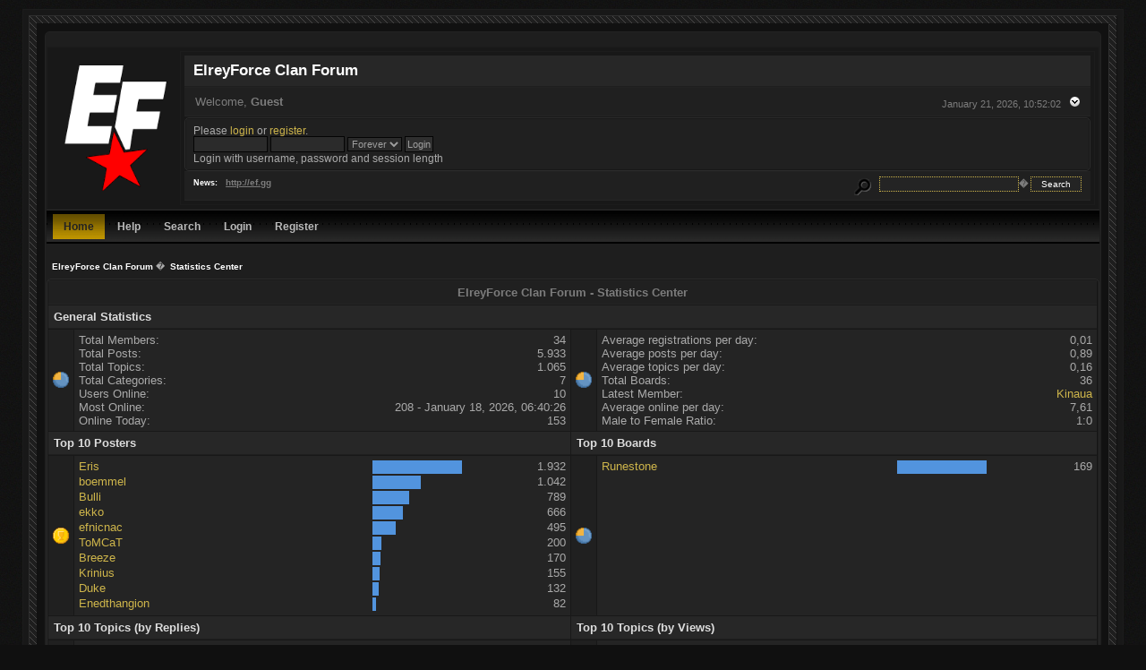

--- FILE ---
content_type: text/html; charset=UTF-8
request_url: https://f.ef.gg/index.php?action=stats;expand=201106
body_size: 11587
content:
<!DOCTYPE html PUBLIC "-//W3C//DTD XHTML 1.0 Transitional//EN" "http://www.w3.org/TR/xhtml1/DTD/xhtml1-transitional.dtd">
<html xmlns="http://www.w3.org/1999/xhtml"><head>
	<link rel="stylesheet" type="text/css" href="https://f.ef.gg/Themes/blackrainV3_20g/css/index.css?fin20" />
	<link rel="stylesheet" type="text/css" href="https://f.ef.gg/Themes/blackrainV3_20g/css/webkit.css" />
	<script type="text/javascript" src="https://f.ef.gg/Themes/default/scripts/script.js?fin20"></script>
	<script type="text/javascript" src="https://f.ef.gg/Themes/blackrainV3_20g/scripts/theme.js?fin20"></script>
	<script type="text/javascript"><!-- // --><![CDATA[
		var smf_theme_url = "https://f.ef.gg/Themes/blackrainV3_20g";
		var smf_default_theme_url = "https://f.ef.gg/Themes/default";
		var smf_images_url = "https://f.ef.gg/Themes/blackrainV3_20g/images";
		var smf_scripturl = "https://f.ef.gg/index.php?PHPSESSID=bd00a93902db21b0a1b9a217b570e40b&amp;";
		var smf_iso_case_folding = false;
		var smf_charset = "UTF-8";
		var ajax_notification_text = "Loading...";
		var ajax_notification_cancel_text = "Cancel";
	// ]]></script>
	<meta http-equiv="Content-Type" content="text/html; charset=UTF-8" />
	<meta name="description" content="ElreyForce Clan Forum - Statistics Center" />
	<meta name="referrer" content="no-referrer" />
	<title>ElreyForce Clan Forum - Statistics Center</title>
	<meta name="robots" content="noindex" />
	<link rel="help" href="https://f.ef.gg/index.php?PHPSESSID=bd00a93902db21b0a1b9a217b570e40b&amp;action=help" />
	<link rel="search" href="https://f.ef.gg/index.php?PHPSESSID=bd00a93902db21b0a1b9a217b570e40b&amp;action=search" />
	<link rel="contents" href="https://f.ef.gg/index.php?PHPSESSID=bd00a93902db21b0a1b9a217b570e40b&amp;" />
	<link rel="alternate" type="application/rss+xml" title="ElreyForce Clan Forum - RSS" href="https://f.ef.gg/index.php?PHPSESSID=bd00a93902db21b0a1b9a217b570e40b&amp;type=rss;action=.xml" />
</head>
<body>
<div class="content_wrap" id="mainframe" style="width: 95%">
	<div id="ob1">
		 <div id="ib1">
	<div class="tborder">
			<table width="100%" cellpadding="0" cellspacing="0" border="0" id="content" class="content_wrap">
				<tr>
				 <td align="center" width="140"><a href="https://f.ef.gg/index.php?PHPSESSID=bd00a93902db21b0a1b9a217b570e40b&amp;" title="ElreyForce Clan Forum"><img src="https://f.ef.gg/Themes/blackrainV3_20g/images/logo.png" style="margin: 2px; max-height: 140px;" alt="ElreyForce Clan Forum" /></a></td>
				 <td>

	 <div class="content">
		<div class="catbg">
			<h1 id="forum_name">ElreyForce Clan Forum
			</h1>
		</div>
		<ul id="greeting_section" class="reset titlebg2">
			<li id="time" class="smalltext floatright">
				January 21, 2026, 10:52:02
				<img id="upshrink" src="https://f.ef.gg/Themes/blackrainV3_20g/images/upshrink.gif" alt="*" title="Shrink or expand the header." align="bottom" style="display: none;" />
			</li>
			<li id="name">Welcome, <em>Guest</em></li>
		</ul>
		<div id="user_section" class="bordercolor">
			<div class="windowbg2 clearfix">
				<script type="text/javascript" src="https://f.ef.gg/Themes/default/scripts/sha1.js"></script>
				<form class="windowbg" id="guest_form" action="https://f.ef.gg/index.php?PHPSESSID=bd00a93902db21b0a1b9a217b570e40b&amp;action=login2" method="post" accept-charset="UTF-8"  onsubmit="hashLoginPassword(this, 'aaa5d043544a8733d0044912aa3e8570');">
					Please <a href="https://f.ef.gg/index.php?PHPSESSID=bd00a93902db21b0a1b9a217b570e40b&amp;action=login">login</a> or <a href="https://f.ef.gg/index.php?PHPSESSID=bd00a93902db21b0a1b9a217b570e40b&amp;action=register">register</a>.<br />
					<input type="text" name="user" size="10" class="input_text" />
					<input type="password" name="passwrd" size="10" class="input_password" />
					<select name="cookielength">
						<option value="60">1 Hour</option>
						<option value="1440">1 Day</option>
						<option value="10080">1 Week</option>
						<option value="43200">1 Month</option>
						<option value="-1" selected="selected">Forever</option>
					</select>
					<input type="submit" value="Login" class="button_submit" /><br />
					Login with username, password and session length
					<input type="hidden" name="hash_passwrd" value="" />
				<input type="hidden" name="b465df64021" value="aaa5d043544a8733d0044912aa3e8570"/></form>
			</div>
		</div>
		<div id="news_section" class="titlebg2 clearfix">
			<form class="floatright" id="search_form" action="https://f.ef.gg/index.php?PHPSESSID=bd00a93902db21b0a1b9a217b570e40b&amp;action=search2" method="post" accept-charset="UTF-8">
				<a href="https://f.ef.gg/index.php?PHPSESSID=bd00a93902db21b0a1b9a217b570e40b&amp;action=search;advanced" title="Advanced search"><img id="advsearch" src="https://f.ef.gg/Themes/blackrainV3_20g/images/filter.png" align="middle" alt="Advanced search" /></a>
				<input type="text" name="search" value="" style="width: 150px; border: 1px dotted #ceb54b; background: #242424; color: white;" class="input_text" />�
				<input type="submit" name="submit" value="Search" style="width: 11ex; border: 1px dotted #ceb54b; background: #242424; color: white;" class="button_submit" />
				<input type="hidden" name="advanced" value="0" />
			</form>
			<div id="random_news"><h3>News:</h3><p><a href="http://ef.gg" class="bbc_link" target="_blank" rel="noopener noreferrer">http://ef.gg</a></p></div>
		</div>
	</div>	</td>
				</tr>
			</table>
	<script type="text/javascript"><!-- // --><![CDATA[
		var oMainHeaderToggle = new smc_Toggle({
			bToggleEnabled: true,
			bCurrentlyCollapsed: false,
			aSwappableContainers: [
				'user_section',
				'news_section'
			],
			aSwapImages: [
				{
					sId: 'upshrink',
					srcExpanded: smf_images_url + '/upshrink.gif',
					altExpanded: 'Shrink or expand the header.',
					srcCollapsed: smf_images_url + '/upshrink2.gif',
					altCollapsed: 'Shrink or expand the header.'
				}
			],
			oThemeOptions: {
				bUseThemeSettings: false,
				sOptionName: 'collapse_header',
				sSessionVar: 'b465df64021',
				sSessionId: 'aaa5d043544a8733d0044912aa3e8570'
			},
			oCookieOptions: {
				bUseCookie: true,
				sCookieName: 'upshrink'
			}
		});
	// ]]></script>
	 <div id="toolbar">
	
		<div id="topmenu">
			<ul>
				<li id="button_home">
					<a class="active " href="https://f.ef.gg/index.php?PHPSESSID=bd00a93902db21b0a1b9a217b570e40b&amp;">Home</a>
				</li>
				<li id="button_help">
					<a class="" href="https://f.ef.gg/index.php?PHPSESSID=bd00a93902db21b0a1b9a217b570e40b&amp;action=help">Help</a>
				</li>
				<li id="button_search">
					<a class="" href="https://f.ef.gg/index.php?PHPSESSID=bd00a93902db21b0a1b9a217b570e40b&amp;action=search">Search</a>
				</li>
				<li id="button_login">
					<a class="" href="https://f.ef.gg/index.php?PHPSESSID=bd00a93902db21b0a1b9a217b570e40b&amp;action=login">Login</a>
				</li>
				<li id="button_register">
					<a class="" href="https://f.ef.gg/index.php?PHPSESSID=bd00a93902db21b0a1b9a217b570e40b&amp;action=register">Register</a>
				</li>
			</ul>
		</div>
	 </div>
	<ul class="linktree" id="linktree_upper">
		<li>
			<a href="https://f.ef.gg/index.php?PHPSESSID=bd00a93902db21b0a1b9a217b570e40b&amp;"><span>ElreyForce Clan Forum</span></a> �
		</li>
		<li class="last">
			<a href="https://f.ef.gg/index.php?PHPSESSID=bd00a93902db21b0a1b9a217b570e40b&amp;action=stats"><span>Statistics Center</span></a>
		</li>
	</ul>
	<div id="content_wrap">
		<table border="0" width="100%" cellspacing="1" cellpadding="4" class="bordercolor">
			<tr class="titlebg">
				<td align="center" colspan="4">ElreyForce Clan Forum - Statistics Center</td>
			</tr>
			<tr>
				<td class="catbg" colspan="4"><strong>General Statistics</strong></td>
			</tr><tr>
				<td class="windowbg" width="20" valign="middle" align="center"><img src="https://f.ef.gg/Themes/blackrainV3_20g/images/stats_info.gif" width="20" height="20" alt="" /></td>
				<td class="windowbg2" valign="top">
					<table border="0" cellpadding="1" cellspacing="0" width="100%">
						<tr>
							<td nowrap="nowrap">Total Members:</td>
							<td align="right">34</td>
						</tr><tr>
							<td nowrap="nowrap">Total Posts:</td>
							<td align="right">5.933</td>
						</tr><tr>
							<td nowrap="nowrap">Total Topics:</td>
							<td align="right">1.065</td>
						</tr><tr>
							<td nowrap="nowrap">Total Categories:</td>
							<td align="right">7</td>
						</tr><tr>
							<td nowrap="nowrap">Users Online:</td>
							<td align="right">10</td>
						</tr><tr>
							<td nowrap="nowrap" valign="top">Most Online:</td>
							<td align="right">208 - January 18, 2026, 06:40:26</td>
						</tr><tr>
							<td nowrap="nowrap">Online Today:</td>
							<td align="right">153</td>
						</tr>
					</table>
				</td>
				<td class="windowbg" width="20" valign="middle" align="center"><img src="https://f.ef.gg/Themes/blackrainV3_20g/images/stats_info.gif" width="20" height="20" alt="" /></td>
				<td class="windowbg2" valign="top">
					<table border="0" cellpadding="1" cellspacing="0" width="100%">
						<tr>
							<td nowrap="nowrap">Average registrations per day:</td>
							<td align="right">0,01</td>
						</tr><tr>
							<td nowrap="nowrap">Average posts per day:</td>
							<td align="right">0,89</td>
						</tr><tr>
							<td nowrap="nowrap">Average topics per day:</td>
							<td align="right">0,16</td>
						</tr><tr>
							<td nowrap="nowrap">Total Boards:</td>
							<td align="right">36</td>
						</tr><tr>
							<td nowrap="nowrap">Latest Member:</td>
							<td align="right"><a href="https://f.ef.gg/index.php?PHPSESSID=bd00a93902db21b0a1b9a217b570e40b&amp;action=profile;u=67">Kinaua</a></td>
						</tr><tr>
							<td nowrap="nowrap">Average online per day:</td>
							<td align="right">7,61</td>
						</tr><tr>
							<td nowrap="nowrap">Male to Female Ratio:</td>
							<td align="right">1:0</td>
						</tr>
					</table>
				</td>
			</tr><tr>
				<td class="catbg" colspan="2" width="50%"><strong>Top 10 Posters</strong></td>
				<td class="catbg" colspan="2" width="50%"><strong>Top 10 Boards</strong></td>
			</tr><tr>
				<td class="windowbg" width="20" valign="middle" align="center"><img src="https://f.ef.gg/Themes/blackrainV3_20g/images/stats_posters.gif" width="20" height="20" alt="" /></td>
				<td class="windowbg2" width="50%" valign="top">
					<table border="0" cellpadding="1" cellspacing="0" width="100%">
						<tr>
							<td width="60%" valign="top"><a href="https://f.ef.gg/index.php?PHPSESSID=bd00a93902db21b0a1b9a217b570e40b&amp;action=profile;u=1">Eris</a></td>
							<td width="20%" align="left" valign="top"><img src="https://f.ef.gg/Themes/blackrainV3_20g/images/bar.gif" width="100" height="15" alt="" /></td>
							<td width="20%" align="right" valign="top">1.932</td>
						</tr>
						<tr>
							<td width="60%" valign="top"><a href="https://f.ef.gg/index.php?PHPSESSID=bd00a93902db21b0a1b9a217b570e40b&amp;action=profile;u=5">boemmel</a></td>
							<td width="20%" align="left" valign="top"><img src="https://f.ef.gg/Themes/blackrainV3_20g/images/bar.gif" width="54" height="15" alt="" /></td>
							<td width="20%" align="right" valign="top">1.042</td>
						</tr>
						<tr>
							<td width="60%" valign="top"><a href="https://f.ef.gg/index.php?PHPSESSID=bd00a93902db21b0a1b9a217b570e40b&amp;action=profile;u=4">Bulli</a></td>
							<td width="20%" align="left" valign="top"><img src="https://f.ef.gg/Themes/blackrainV3_20g/images/bar.gif" width="41" height="15" alt="" /></td>
							<td width="20%" align="right" valign="top">789</td>
						</tr>
						<tr>
							<td width="60%" valign="top"><a href="https://f.ef.gg/index.php?PHPSESSID=bd00a93902db21b0a1b9a217b570e40b&amp;action=profile;u=13">ekko</a></td>
							<td width="20%" align="left" valign="top"><img src="https://f.ef.gg/Themes/blackrainV3_20g/images/bar.gif" width="34" height="15" alt="" /></td>
							<td width="20%" align="right" valign="top">666</td>
						</tr>
						<tr>
							<td width="60%" valign="top"><a href="https://f.ef.gg/index.php?PHPSESSID=bd00a93902db21b0a1b9a217b570e40b&amp;action=profile;u=16">efnicnac</a></td>
							<td width="20%" align="left" valign="top"><img src="https://f.ef.gg/Themes/blackrainV3_20g/images/bar.gif" width="26" height="15" alt="" /></td>
							<td width="20%" align="right" valign="top">495</td>
						</tr>
						<tr>
							<td width="60%" valign="top"><a href="https://f.ef.gg/index.php?PHPSESSID=bd00a93902db21b0a1b9a217b570e40b&amp;action=profile;u=2">ToMCaT</a></td>
							<td width="20%" align="left" valign="top"><img src="https://f.ef.gg/Themes/blackrainV3_20g/images/bar.gif" width="10" height="15" alt="" /></td>
							<td width="20%" align="right" valign="top">200</td>
						</tr>
						<tr>
							<td width="60%" valign="top"><a href="https://f.ef.gg/index.php?PHPSESSID=bd00a93902db21b0a1b9a217b570e40b&amp;action=profile;u=22">Breeze</a></td>
							<td width="20%" align="left" valign="top"><img src="https://f.ef.gg/Themes/blackrainV3_20g/images/bar.gif" width="9" height="15" alt="" /></td>
							<td width="20%" align="right" valign="top">170</td>
						</tr>
						<tr>
							<td width="60%" valign="top"><a href="https://f.ef.gg/index.php?PHPSESSID=bd00a93902db21b0a1b9a217b570e40b&amp;action=profile;u=18">Krinius</a></td>
							<td width="20%" align="left" valign="top"><img src="https://f.ef.gg/Themes/blackrainV3_20g/images/bar.gif" width="8" height="15" alt="" /></td>
							<td width="20%" align="right" valign="top">155</td>
						</tr>
						<tr>
							<td width="60%" valign="top"><a href="https://f.ef.gg/index.php?PHPSESSID=bd00a93902db21b0a1b9a217b570e40b&amp;action=profile;u=3">Duke</a></td>
							<td width="20%" align="left" valign="top"><img src="https://f.ef.gg/Themes/blackrainV3_20g/images/bar.gif" width="7" height="15" alt="" /></td>
							<td width="20%" align="right" valign="top">132</td>
						</tr>
						<tr>
							<td width="60%" valign="top"><a href="https://f.ef.gg/index.php?PHPSESSID=bd00a93902db21b0a1b9a217b570e40b&amp;action=profile;u=8">Enedthangion</a></td>
							<td width="20%" align="left" valign="top"><img src="https://f.ef.gg/Themes/blackrainV3_20g/images/bar.gif" width="4" height="15" alt="" /></td>
							<td width="20%" align="right" valign="top">82</td>
						</tr>
					</table>
				</td>
				<td class="windowbg" width="20" valign="middle" align="center"><img src="https://f.ef.gg/Themes/blackrainV3_20g/images/stats_board.gif" width="20" height="20" alt="" /></td>
				<td class="windowbg2" width="50%" valign="top">
					<table border="0" cellpadding="1" cellspacing="0" width="100%">
						<tr>
							<td width="60%" valign="top"><a href="https://f.ef.gg/index.php?PHPSESSID=bd00a93902db21b0a1b9a217b570e40b&amp;board=33.0">Runestone</a></td>
							<td width="20%" align="left" valign="top"><img src="https://f.ef.gg/Themes/blackrainV3_20g/images/bar.gif" width="100" height="15" alt="" /></td>
							<td width="20%" align="right" valign="top">169</td>
						</tr>
					</table>
				</td>
			</tr><tr>
				<td class="catbg" colspan="2" width="50%"><strong>Top 10 Topics (by Replies)</strong></td>
				<td class="catbg" colspan="2" width="50%"><strong>Top 10 Topics (by Views)</strong></td>
			</tr><tr>
				<td class="windowbg" width="20" valign="middle" align="center"><img src="https://f.ef.gg/Themes/blackrainV3_20g/images/stats_replies.gif" width="20" height="20" alt="" /></td>
				<td class="windowbg2" width="50%" valign="top">
					<table border="0" cellpadding="1" cellspacing="0" width="100%">
						<tr>
							<td width="60%" valign="top"><a href="https://f.ef.gg/index.php?PHPSESSID=bd00a93902db21b0a1b9a217b570e40b&amp;topic=627.0">Dorf - Planung, Besprechung, Fortschritt</a></td>
							<td width="20%" align="left" valign="top"><img src="https://f.ef.gg/Themes/blackrainV3_20g/images/bar.gif" width="100" height="15" alt="" /></td>
							<td width="20%" align="right" valign="top">55</td>
						</tr>
						<tr>
							<td width="60%" valign="top"><a href="https://f.ef.gg/index.php?PHPSESSID=bd00a93902db21b0a1b9a217b570e40b&amp;topic=653.0">Sadt - Planung, Besprechung, Fortschritt</a></td>
							<td width="20%" align="left" valign="top"><img src="https://f.ef.gg/Themes/blackrainV3_20g/images/bar.gif" width="58" height="15" alt="" /></td>
							<td width="20%" align="right" valign="top">32</td>
						</tr>
						<tr>
							<td width="60%" valign="top"><a href="https://f.ef.gg/index.php?PHPSESSID=bd00a93902db21b0a1b9a217b570e40b&amp;topic=626.0">Schwierigkeit</a></td>
							<td width="20%" align="left" valign="top"><img src="https://f.ef.gg/Themes/blackrainV3_20g/images/bar.gif" width="22" height="15" alt="" /></td>
							<td width="20%" align="right" valign="top">12</td>
						</tr>
						<tr>
							<td width="60%" valign="top"><a href="https://f.ef.gg/index.php?PHPSESSID=bd00a93902db21b0a1b9a217b570e40b&amp;topic=662.0">Spawnpunkt Runestone // Runestone Testgelände</a></td>
							<td width="20%" align="left" valign="top"><img src="https://f.ef.gg/Themes/blackrainV3_20g/images/bar.gif" width="15" height="15" alt="" /></td>
							<td width="20%" align="right" valign="top">8</td>
						</tr>
						<tr>
							<td width="60%" valign="top"><a href="https://f.ef.gg/index.php?PHPSESSID=bd00a93902db21b0a1b9a217b570e40b&amp;topic=639.0">Bilder von Gebäuden und Sehenswürdigkeiten auf Runestone</a></td>
							<td width="20%" align="left" valign="top"><img src="https://f.ef.gg/Themes/blackrainV3_20g/images/bar.gif" width="13" height="15" alt="" /></td>
							<td width="20%" align="right" valign="top">7</td>
						</tr>
						<tr>
							<td width="60%" valign="top"><a href="https://f.ef.gg/index.php?PHPSESSID=bd00a93902db21b0a1b9a217b570e40b&amp;topic=641.0">Invasion</a></td>
							<td width="20%" align="left" valign="top"><img src="https://f.ef.gg/Themes/blackrainV3_20g/images/bar.gif" width="13" height="15" alt="" /></td>
							<td width="20%" align="right" valign="top">7</td>
						</tr>
						<tr>
							<td width="60%" valign="top"><a href="https://f.ef.gg/index.php?PHPSESSID=bd00a93902db21b0a1b9a217b570e40b&amp;topic=660.0">Bauverordnung</a></td>
							<td width="20%" align="left" valign="top"><img src="https://f.ef.gg/Themes/blackrainV3_20g/images/bar.gif" width="11" height="15" alt="" /></td>
							<td width="20%" align="right" valign="top">6</td>
						</tr>
						<tr>
							<td width="60%" valign="top"><a href="https://f.ef.gg/index.php?PHPSESSID=bd00a93902db21b0a1b9a217b570e40b&amp;topic=640.0">Dungeon?!</a></td>
							<td width="20%" align="left" valign="top"><img src="https://f.ef.gg/Themes/blackrainV3_20g/images/bar.gif" width="9" height="15" alt="" /></td>
							<td width="20%" align="right" valign="top">5</td>
						</tr>
						<tr>
							<td width="60%" valign="top"><a href="https://f.ef.gg/index.php?PHPSESSID=bd00a93902db21b0a1b9a217b570e40b&amp;topic=631.0">@harald - unterforum</a></td>
							<td width="20%" align="left" valign="top"><img src="https://f.ef.gg/Themes/blackrainV3_20g/images/bar.gif" width="7" height="15" alt="" /></td>
							<td width="20%" align="right" valign="top">4</td>
						</tr>
						<tr>
							<td width="60%" valign="top"><a href="https://f.ef.gg/index.php?PHPSESSID=bd00a93902db21b0a1b9a217b570e40b&amp;topic=657.0">Sorry</a></td>
							<td width="20%" align="left" valign="top"><img src="https://f.ef.gg/Themes/blackrainV3_20g/images/bar.gif" width="7" height="15" alt="" /></td>
							<td width="20%" align="right" valign="top">4</td>
						</tr>
					</table>
				</td>
				<td class="windowbg" width="20" valign="middle" align="center"><img src="https://f.ef.gg/Themes/blackrainV3_20g/images/stats_views.gif" width="20" height="20" alt="" /></td>
				<td class="windowbg2" width="50%" valign="top">
					<table border="0" cellpadding="1" cellspacing="0" width="100%">
						<tr>
							<td width="60%" valign="top"><a href="https://f.ef.gg/index.php?PHPSESSID=bd00a93902db21b0a1b9a217b570e40b&amp;topic=627.0">Dorf - Planung, Besprechung, Fortschritt</a></td>
							<td width="20%" align="left" valign="top"><img src="https://f.ef.gg/Themes/blackrainV3_20g/images/bar.gif" width="100" height="15" alt="" /></td>
							<td width="20%" align="right" valign="top">59.859</td>
						</tr>
						<tr>
							<td width="60%" valign="top"><a href="https://f.ef.gg/index.php?PHPSESSID=bd00a93902db21b0a1b9a217b570e40b&amp;topic=653.0">Sadt - Planung, Besprechung, Fortschritt</a></td>
							<td width="20%" align="left" valign="top"><img src="https://f.ef.gg/Themes/blackrainV3_20g/images/bar.gif" width="82" height="15" alt="" /></td>
							<td width="20%" align="right" valign="top">49.364</td>
						</tr>
						<tr>
							<td width="60%" valign="top"><a href="https://f.ef.gg/index.php?PHPSESSID=bd00a93902db21b0a1b9a217b570e40b&amp;topic=626.0">Schwierigkeit</a></td>
							<td width="20%" align="left" valign="top"><img src="https://f.ef.gg/Themes/blackrainV3_20g/images/bar.gif" width="38" height="15" alt="" /></td>
							<td width="20%" align="right" valign="top">22.755</td>
						</tr>
						<tr>
							<td width="60%" valign="top"><a href="https://f.ef.gg/index.php?PHPSESSID=bd00a93902db21b0a1b9a217b570e40b&amp;topic=662.0">Spawnpunkt Runestone // Runestone Testgelände</a></td>
							<td width="20%" align="left" valign="top"><img src="https://f.ef.gg/Themes/blackrainV3_20g/images/bar.gif" width="34" height="15" alt="" /></td>
							<td width="20%" align="right" valign="top">20.569</td>
						</tr>
						<tr>
							<td width="60%" valign="top"><a href="https://f.ef.gg/index.php?PHPSESSID=bd00a93902db21b0a1b9a217b570e40b&amp;topic=639.0">Bilder von Gebäuden und Sehenswürdigkeiten auf Runestone</a></td>
							<td width="20%" align="left" valign="top"><img src="https://f.ef.gg/Themes/blackrainV3_20g/images/bar.gif" width="33" height="15" alt="" /></td>
							<td width="20%" align="right" valign="top">19.713</td>
						</tr>
						<tr>
							<td width="60%" valign="top"><a href="https://f.ef.gg/index.php?PHPSESSID=bd00a93902db21b0a1b9a217b570e40b&amp;topic=641.0">Invasion</a></td>
							<td width="20%" align="left" valign="top"><img src="https://f.ef.gg/Themes/blackrainV3_20g/images/bar.gif" width="31" height="15" alt="" /></td>
							<td width="20%" align="right" valign="top">18.329</td>
						</tr>
						<tr>
							<td width="60%" valign="top"><a href="https://f.ef.gg/index.php?PHPSESSID=bd00a93902db21b0a1b9a217b570e40b&amp;topic=660.0">Bauverordnung</a></td>
							<td width="20%" align="left" valign="top"><img src="https://f.ef.gg/Themes/blackrainV3_20g/images/bar.gif" width="29" height="15" alt="" /></td>
							<td width="20%" align="right" valign="top">17.384</td>
						</tr>
						<tr>
							<td width="60%" valign="top"><a href="https://f.ef.gg/index.php?PHPSESSID=bd00a93902db21b0a1b9a217b570e40b&amp;topic=640.0">Dungeon?!</a></td>
							<td width="20%" align="left" valign="top"><img src="https://f.ef.gg/Themes/blackrainV3_20g/images/bar.gif" width="27" height="15" alt="" /></td>
							<td width="20%" align="right" valign="top">16.021</td>
						</tr>
						<tr>
							<td width="60%" valign="top"><a href="https://f.ef.gg/index.php?PHPSESSID=bd00a93902db21b0a1b9a217b570e40b&amp;topic=717.0">Kathedrale</a></td>
							<td width="20%" align="left" valign="top"><img src="https://f.ef.gg/Themes/blackrainV3_20g/images/bar.gif" width="26" height="15" alt="" /></td>
							<td width="20%" align="right" valign="top">15.497</td>
						</tr>
						<tr>
							<td width="60%" valign="top"><a href="https://f.ef.gg/index.php?PHPSESSID=bd00a93902db21b0a1b9a217b570e40b&amp;topic=631.0">@harald - unterforum</a></td>
							<td width="20%" align="left" valign="top"><img src="https://f.ef.gg/Themes/blackrainV3_20g/images/bar.gif" width="25" height="15" alt="" /></td>
							<td width="20%" align="right" valign="top">15.160</td>
						</tr>
					</table>
				</td>
			</tr><tr>
				<td class="catbg" colspan="2" width="50%"><strong>Top Topic Starters</strong></td>
				<td class="catbg" colspan="2" width="50%"><strong>Most Time Online</strong></td>
			</tr><tr>
				<td class="windowbg" width="20" valign="middle" align="center"><img src="https://f.ef.gg/Themes/blackrainV3_20g/images/stats_replies.gif" width="20" height="20" alt="" /></td>
				<td class="windowbg2" width="50%" valign="top">
					<table border="0" cellpadding="1" cellspacing="0" width="100%">
						<tr>
							<td width="60%" valign="top"><a href="https://f.ef.gg/index.php?PHPSESSID=bd00a93902db21b0a1b9a217b570e40b&amp;action=profile;u=1">Eris</a></td>
							<td width="20%" align="left" valign="top"><img src="https://f.ef.gg/Themes/blackrainV3_20g/images/bar.gif" width="100" height="15" alt="" /></td>
							<td width="20%" align="right" valign="top">461</td>
						</tr>
						<tr>
							<td width="60%" valign="top"><a href="https://f.ef.gg/index.php?PHPSESSID=bd00a93902db21b0a1b9a217b570e40b&amp;action=profile;u=4">Bulli</a></td>
							<td width="20%" align="left" valign="top"><img src="https://f.ef.gg/Themes/blackrainV3_20g/images/bar.gif" width="29" height="15" alt="" /></td>
							<td width="20%" align="right" valign="top">134</td>
						</tr>
						<tr>
							<td width="60%" valign="top"><a href="https://f.ef.gg/index.php?PHPSESSID=bd00a93902db21b0a1b9a217b570e40b&amp;action=profile;u=5">boemmel</a></td>
							<td width="20%" align="left" valign="top"><img src="https://f.ef.gg/Themes/blackrainV3_20g/images/bar.gif" width="28" height="15" alt="" /></td>
							<td width="20%" align="right" valign="top">129</td>
						</tr>
						<tr>
							<td width="60%" valign="top"><a href="https://f.ef.gg/index.php?PHPSESSID=bd00a93902db21b0a1b9a217b570e40b&amp;action=profile;u=13">ekko</a></td>
							<td width="20%" align="left" valign="top"><img src="https://f.ef.gg/Themes/blackrainV3_20g/images/bar.gif" width="25" height="15" alt="" /></td>
							<td width="20%" align="right" valign="top">114</td>
						</tr>
						<tr>
							<td width="60%" valign="top"><a href="https://f.ef.gg/index.php?PHPSESSID=bd00a93902db21b0a1b9a217b570e40b&amp;action=profile;u=16">efnicnac</a></td>
							<td width="20%" align="left" valign="top"><img src="https://f.ef.gg/Themes/blackrainV3_20g/images/bar.gif" width="14" height="15" alt="" /></td>
							<td width="20%" align="right" valign="top">66</td>
						</tr>
						<tr>
							<td width="60%" valign="top"><a href="https://f.ef.gg/index.php?PHPSESSID=bd00a93902db21b0a1b9a217b570e40b&amp;action=profile;u=22">Breeze</a></td>
							<td width="20%" align="left" valign="top"><img src="https://f.ef.gg/Themes/blackrainV3_20g/images/bar.gif" width="10" height="15" alt="" /></td>
							<td width="20%" align="right" valign="top">47</td>
						</tr>
						<tr>
							<td width="60%" valign="top"><a href="https://f.ef.gg/index.php?PHPSESSID=bd00a93902db21b0a1b9a217b570e40b&amp;action=profile;u=2">ToMCaT</a></td>
							<td width="20%" align="left" valign="top"><img src="https://f.ef.gg/Themes/blackrainV3_20g/images/bar.gif" width="6" height="15" alt="" /></td>
							<td width="20%" align="right" valign="top">28</td>
						</tr>
						<tr>
							<td width="60%" valign="top"><a href="https://f.ef.gg/index.php?PHPSESSID=bd00a93902db21b0a1b9a217b570e40b&amp;action=profile;u=18">Krinius</a></td>
							<td width="20%" align="left" valign="top"><img src="https://f.ef.gg/Themes/blackrainV3_20g/images/bar.gif" width="6" height="15" alt="" /></td>
							<td width="20%" align="right" valign="top">27</td>
						</tr>
						<tr>
							<td width="60%" valign="top"><a href="https://f.ef.gg/index.php?PHPSESSID=bd00a93902db21b0a1b9a217b570e40b&amp;action=profile;u=3">Duke</a></td>
							<td width="20%" align="left" valign="top"><img src="https://f.ef.gg/Themes/blackrainV3_20g/images/bar.gif" width="4" height="15" alt="" /></td>
							<td width="20%" align="right" valign="top">19</td>
						</tr>
						<tr>
							<td width="60%" valign="top"><a href="https://f.ef.gg/index.php?PHPSESSID=bd00a93902db21b0a1b9a217b570e40b&amp;action=profile;u=10">stiffmeister</a></td>
							<td width="20%" align="left" valign="top"><img src="https://f.ef.gg/Themes/blackrainV3_20g/images/bar.gif" width="2" height="15" alt="" /></td>
							<td width="20%" align="right" valign="top">11</td>
						</tr>
					</table>
				</td>
				<td class="windowbg" width="20" valign="middle" align="center" nowrap="nowrap"><img src="https://f.ef.gg/Themes/blackrainV3_20g/images/stats_views.gif" width="20" height="20" alt="" /></td>
				<td class="windowbg2" width="50%" valign="top">
					<table border="0" cellpadding="1" cellspacing="0" width="100%">
						<tr>
							<td width="60%" valign="top"><a href="https://f.ef.gg/index.php?PHPSESSID=bd00a93902db21b0a1b9a217b570e40b&amp;action=profile;u=12">Toco</a></td>
							<td width="20%" align="left" valign="top"><img src="https://f.ef.gg/Themes/blackrainV3_20g/images/bar.gif" width="100" height="15" alt="" /></td>
							<td width="20%" align="right" valign="top" nowrap="nowrap">28d 15h 0m</td>
						</tr>
						<tr>
							<td width="60%" valign="top"><a href="https://f.ef.gg/index.php?PHPSESSID=bd00a93902db21b0a1b9a217b570e40b&amp;action=profile;u=1">Eris</a></td>
							<td width="20%" align="left" valign="top"><img src="https://f.ef.gg/Themes/blackrainV3_20g/images/bar.gif" width="64" height="15" alt="" /></td>
							<td width="20%" align="right" valign="top" nowrap="nowrap">18d 10h 47m</td>
						</tr>
						<tr>
							<td width="60%" valign="top"><a href="https://f.ef.gg/index.php?PHPSESSID=bd00a93902db21b0a1b9a217b570e40b&amp;action=profile;u=4">Bulli</a></td>
							<td width="20%" align="left" valign="top"><img src="https://f.ef.gg/Themes/blackrainV3_20g/images/bar.gif" width="56" height="15" alt="" /></td>
							<td width="20%" align="right" valign="top" nowrap="nowrap">16d 4h 8m</td>
						</tr>
						<tr>
							<td width="60%" valign="top"><a href="https://f.ef.gg/index.php?PHPSESSID=bd00a93902db21b0a1b9a217b570e40b&amp;action=profile;u=5">boemmel</a></td>
							<td width="20%" align="left" valign="top"><img src="https://f.ef.gg/Themes/blackrainV3_20g/images/bar.gif" width="40" height="15" alt="" /></td>
							<td width="20%" align="right" valign="top" nowrap="nowrap">11d 12h 12m</td>
						</tr>
						<tr>
							<td width="60%" valign="top"><a href="https://f.ef.gg/index.php?PHPSESSID=bd00a93902db21b0a1b9a217b570e40b&amp;action=profile;u=16">efnicnac</a></td>
							<td width="20%" align="left" valign="top"><img src="https://f.ef.gg/Themes/blackrainV3_20g/images/bar.gif" width="20" height="15" alt="" /></td>
							<td width="20%" align="right" valign="top" nowrap="nowrap">5d 19h 47m</td>
						</tr>
						<tr>
							<td width="60%" valign="top"><a href="https://f.ef.gg/index.php?PHPSESSID=bd00a93902db21b0a1b9a217b570e40b&amp;action=profile;u=13">ekko</a></td>
							<td width="20%" align="left" valign="top"><img src="https://f.ef.gg/Themes/blackrainV3_20g/images/bar.gif" width="16" height="15" alt="" /></td>
							<td width="20%" align="right" valign="top" nowrap="nowrap">4d 10h 58m</td>
						</tr>
						<tr>
							<td width="60%" valign="top"><a href="https://f.ef.gg/index.php?PHPSESSID=bd00a93902db21b0a1b9a217b570e40b&amp;action=profile;u=18">Krinius</a></td>
							<td width="20%" align="left" valign="top"><img src="https://f.ef.gg/Themes/blackrainV3_20g/images/bar.gif" width="11" height="15" alt="" /></td>
							<td width="20%" align="right" valign="top" nowrap="nowrap">3d 6h 20m</td>
						</tr>
						<tr>
							<td width="60%" valign="top"><a href="https://f.ef.gg/index.php?PHPSESSID=bd00a93902db21b0a1b9a217b570e40b&amp;action=profile;u=2">ToMCaT</a></td>
							<td width="20%" align="left" valign="top"><img src="https://f.ef.gg/Themes/blackrainV3_20g/images/bar.gif" width="9" height="15" alt="" /></td>
							<td width="20%" align="right" valign="top" nowrap="nowrap">2d 10h 40m</td>
						</tr>
						<tr>
							<td width="60%" valign="top"><a href="https://f.ef.gg/index.php?PHPSESSID=bd00a93902db21b0a1b9a217b570e40b&amp;action=profile;u=3">Duke</a></td>
							<td width="20%" align="left" valign="top"><img src="https://f.ef.gg/Themes/blackrainV3_20g/images/bar.gif" width="8" height="15" alt="" /></td>
							<td width="20%" align="right" valign="top" nowrap="nowrap">2d 7h 13m</td>
						</tr>
						<tr>
							<td width="60%" valign="top"><a href="https://f.ef.gg/index.php?PHPSESSID=bd00a93902db21b0a1b9a217b570e40b&amp;action=profile;u=64">rauch293</a></td>
							<td width="20%" align="left" valign="top"><img src="https://f.ef.gg/Themes/blackrainV3_20g/images/bar.gif" width="8" height="15" alt="" /></td>
							<td width="20%" align="right" valign="top" nowrap="nowrap">2d 5h 35m</td>
						</tr>
					</table>
				</td>
			</tr><tr>
				<td class="catbg" colspan="4"><strong>Forum History (using forum time offset)</strong></td>
			</tr><tr>
				<td class="windowbg" width="20" valign="middle" align="center"><img src="https://f.ef.gg/Themes/blackrainV3_20g/images/stats_history.gif" width="20" height="20" alt="" /></td>
				<td class="windowbg2" colspan="4">
					<table border="0" width="100%" cellspacing="1" cellpadding="4" class="tborder" style="margin-bottom: 1ex;" id="stats">
						<tr class="titlebg" valign="middle" align="center">
							<td width="25%">Yearly Summary</td>
							<td width="15%">New Topics</td>
							<td width="15%">New Posts</td>
							<td width="15%">New Members</td>
							<td width="15%">Most Online</td>
						</tr>
						<tr class="windowbg2" valign="middle" id="year_2026">
							<th class="lefttext" width="25%">
								<img id="year_img_2026" src="https://f.ef.gg/Themes/blackrainV3_20g/images/collapse.gif" alt="*" /> <a href="#year_2026" id="year_link_2026">2026</a>
							</th>
							<th align="center" width="15%">0</th>
							<th align="center" width="15%">0</th>
							<th align="center" width="15%">0</th>
							<th align="center" width="15%">208</th>
						</tr>
							<tr class="windowbg2" valign="middle" id="tr_month_202601">
								<th class="lefttext" width="25%" style="padding-left: 3ex;">
									<img src="https://f.ef.gg/Themes/blackrainV3_20g/images/expand.gif" alt="" id="img_202601" /> <a id="m202601" href="https://f.ef.gg/index.php?PHPSESSID=bd00a93902db21b0a1b9a217b570e40b&amp;action=stats;expand=202601#m202601" onclick="return doingExpandCollapse;">January 2026</a>
								</th>
								<th align="center" width="15%">0</th>
								<th align="center" width="15%">0</th>
								<th align="center" width="15%">0</th>
								<th align="center" width="15%">208</th>
							</tr>
						<tr class="windowbg2" valign="middle" id="year_2025">
							<th class="lefttext" width="25%">
								<img id="year_img_2025" src="https://f.ef.gg/Themes/blackrainV3_20g/images/collapse.gif" alt="*" /> <a href="#year_2025" id="year_link_2025">2025</a>
							</th>
							<th align="center" width="15%">0</th>
							<th align="center" width="15%">0</th>
							<th align="center" width="15%">0</th>
							<th align="center" width="15%">194</th>
						</tr>
							<tr class="windowbg2" valign="middle" id="tr_month_202512">
								<th class="lefttext" width="25%" style="padding-left: 3ex;">
									<img src="https://f.ef.gg/Themes/blackrainV3_20g/images/expand.gif" alt="" id="img_202512" /> <a id="m202512" href="https://f.ef.gg/index.php?PHPSESSID=bd00a93902db21b0a1b9a217b570e40b&amp;action=stats;expand=202512#m202512" onclick="return doingExpandCollapse;">December 2025</a>
								</th>
								<th align="center" width="15%">0</th>
								<th align="center" width="15%">0</th>
								<th align="center" width="15%">0</th>
								<th align="center" width="15%">91</th>
							</tr>
							<tr class="windowbg2" valign="middle" id="tr_month_202511">
								<th class="lefttext" width="25%" style="padding-left: 3ex;">
									<img src="https://f.ef.gg/Themes/blackrainV3_20g/images/expand.gif" alt="" id="img_202511" /> <a id="m202511" href="https://f.ef.gg/index.php?PHPSESSID=bd00a93902db21b0a1b9a217b570e40b&amp;action=stats;expand=202511#m202511" onclick="return doingExpandCollapse;">November 2025</a>
								</th>
								<th align="center" width="15%">0</th>
								<th align="center" width="15%">0</th>
								<th align="center" width="15%">0</th>
								<th align="center" width="15%">160</th>
							</tr>
							<tr class="windowbg2" valign="middle" id="tr_month_202510">
								<th class="lefttext" width="25%" style="padding-left: 3ex;">
									<img src="https://f.ef.gg/Themes/blackrainV3_20g/images/expand.gif" alt="" id="img_202510" /> <a id="m202510" href="https://f.ef.gg/index.php?PHPSESSID=bd00a93902db21b0a1b9a217b570e40b&amp;action=stats;expand=202510#m202510" onclick="return doingExpandCollapse;">October 2025</a>
								</th>
								<th align="center" width="15%">0</th>
								<th align="center" width="15%">0</th>
								<th align="center" width="15%">0</th>
								<th align="center" width="15%">155</th>
							</tr>
							<tr class="windowbg2" valign="middle" id="tr_month_202509">
								<th class="lefttext" width="25%" style="padding-left: 3ex;">
									<img src="https://f.ef.gg/Themes/blackrainV3_20g/images/expand.gif" alt="" id="img_202509" /> <a id="m202509" href="https://f.ef.gg/index.php?PHPSESSID=bd00a93902db21b0a1b9a217b570e40b&amp;action=stats;expand=202509#m202509" onclick="return doingExpandCollapse;">September 2025</a>
								</th>
								<th align="center" width="15%">0</th>
								<th align="center" width="15%">0</th>
								<th align="center" width="15%">0</th>
								<th align="center" width="15%">194</th>
							</tr>
							<tr class="windowbg2" valign="middle" id="tr_month_202508">
								<th class="lefttext" width="25%" style="padding-left: 3ex;">
									<img src="https://f.ef.gg/Themes/blackrainV3_20g/images/expand.gif" alt="" id="img_202508" /> <a id="m202508" href="https://f.ef.gg/index.php?PHPSESSID=bd00a93902db21b0a1b9a217b570e40b&amp;action=stats;expand=202508#m202508" onclick="return doingExpandCollapse;">August 2025</a>
								</th>
								<th align="center" width="15%">0</th>
								<th align="center" width="15%">0</th>
								<th align="center" width="15%">0</th>
								<th align="center" width="15%">118</th>
							</tr>
							<tr class="windowbg2" valign="middle" id="tr_month_202507">
								<th class="lefttext" width="25%" style="padding-left: 3ex;">
									<img src="https://f.ef.gg/Themes/blackrainV3_20g/images/expand.gif" alt="" id="img_202507" /> <a id="m202507" href="https://f.ef.gg/index.php?PHPSESSID=bd00a93902db21b0a1b9a217b570e40b&amp;action=stats;expand=202507#m202507" onclick="return doingExpandCollapse;">July 2025</a>
								</th>
								<th align="center" width="15%">0</th>
								<th align="center" width="15%">0</th>
								<th align="center" width="15%">0</th>
								<th align="center" width="15%">167</th>
							</tr>
							<tr class="windowbg2" valign="middle" id="tr_month_202506">
								<th class="lefttext" width="25%" style="padding-left: 3ex;">
									<img src="https://f.ef.gg/Themes/blackrainV3_20g/images/expand.gif" alt="" id="img_202506" /> <a id="m202506" href="https://f.ef.gg/index.php?PHPSESSID=bd00a93902db21b0a1b9a217b570e40b&amp;action=stats;expand=202506#m202506" onclick="return doingExpandCollapse;">June 2025</a>
								</th>
								<th align="center" width="15%">0</th>
								<th align="center" width="15%">0</th>
								<th align="center" width="15%">0</th>
								<th align="center" width="15%">154</th>
							</tr>
							<tr class="windowbg2" valign="middle" id="tr_month_202505">
								<th class="lefttext" width="25%" style="padding-left: 3ex;">
									<img src="https://f.ef.gg/Themes/blackrainV3_20g/images/expand.gif" alt="" id="img_202505" /> <a id="m202505" href="https://f.ef.gg/index.php?PHPSESSID=bd00a93902db21b0a1b9a217b570e40b&amp;action=stats;expand=202505#m202505" onclick="return doingExpandCollapse;">May 2025</a>
								</th>
								<th align="center" width="15%">0</th>
								<th align="center" width="15%">0</th>
								<th align="center" width="15%">0</th>
								<th align="center" width="15%">93</th>
							</tr>
							<tr class="windowbg2" valign="middle" id="tr_month_202504">
								<th class="lefttext" width="25%" style="padding-left: 3ex;">
									<img src="https://f.ef.gg/Themes/blackrainV3_20g/images/expand.gif" alt="" id="img_202504" /> <a id="m202504" href="https://f.ef.gg/index.php?PHPSESSID=bd00a93902db21b0a1b9a217b570e40b&amp;action=stats;expand=202504#m202504" onclick="return doingExpandCollapse;">April 2025</a>
								</th>
								<th align="center" width="15%">0</th>
								<th align="center" width="15%">0</th>
								<th align="center" width="15%">0</th>
								<th align="center" width="15%">26</th>
							</tr>
							<tr class="windowbg2" valign="middle" id="tr_month_202503">
								<th class="lefttext" width="25%" style="padding-left: 3ex;">
									<img src="https://f.ef.gg/Themes/blackrainV3_20g/images/expand.gif" alt="" id="img_202503" /> <a id="m202503" href="https://f.ef.gg/index.php?PHPSESSID=bd00a93902db21b0a1b9a217b570e40b&amp;action=stats;expand=202503#m202503" onclick="return doingExpandCollapse;">March 2025</a>
								</th>
								<th align="center" width="15%">0</th>
								<th align="center" width="15%">0</th>
								<th align="center" width="15%">0</th>
								<th align="center" width="15%">65</th>
							</tr>
							<tr class="windowbg2" valign="middle" id="tr_month_202502">
								<th class="lefttext" width="25%" style="padding-left: 3ex;">
									<img src="https://f.ef.gg/Themes/blackrainV3_20g/images/expand.gif" alt="" id="img_202502" /> <a id="m202502" href="https://f.ef.gg/index.php?PHPSESSID=bd00a93902db21b0a1b9a217b570e40b&amp;action=stats;expand=202502#m202502" onclick="return doingExpandCollapse;">February 2025</a>
								</th>
								<th align="center" width="15%">0</th>
								<th align="center" width="15%">0</th>
								<th align="center" width="15%">0</th>
								<th align="center" width="15%">84</th>
							</tr>
							<tr class="windowbg2" valign="middle" id="tr_month_202501">
								<th class="lefttext" width="25%" style="padding-left: 3ex;">
									<img src="https://f.ef.gg/Themes/blackrainV3_20g/images/expand.gif" alt="" id="img_202501" /> <a id="m202501" href="https://f.ef.gg/index.php?PHPSESSID=bd00a93902db21b0a1b9a217b570e40b&amp;action=stats;expand=202501#m202501" onclick="return doingExpandCollapse;">January 2025</a>
								</th>
								<th align="center" width="15%">0</th>
								<th align="center" width="15%">0</th>
								<th align="center" width="15%">0</th>
								<th align="center" width="15%">121</th>
							</tr>
						<tr class="windowbg2" valign="middle" id="year_2024">
							<th class="lefttext" width="25%">
								<img id="year_img_2024" src="https://f.ef.gg/Themes/blackrainV3_20g/images/collapse.gif" alt="*" /> <a href="#year_2024" id="year_link_2024">2024</a>
							</th>
							<th align="center" width="15%">1</th>
							<th align="center" width="15%">5</th>
							<th align="center" width="15%">0</th>
							<th align="center" width="15%">164</th>
						</tr>
							<tr class="windowbg2" valign="middle" id="tr_month_202412">
								<th class="lefttext" width="25%" style="padding-left: 3ex;">
									<img src="https://f.ef.gg/Themes/blackrainV3_20g/images/expand.gif" alt="" id="img_202412" /> <a id="m202412" href="https://f.ef.gg/index.php?PHPSESSID=bd00a93902db21b0a1b9a217b570e40b&amp;action=stats;expand=202412#m202412" onclick="return doingExpandCollapse;">December 2024</a>
								</th>
								<th align="center" width="15%">0</th>
								<th align="center" width="15%">0</th>
								<th align="center" width="15%">0</th>
								<th align="center" width="15%">87</th>
							</tr>
							<tr class="windowbg2" valign="middle" id="tr_month_202411">
								<th class="lefttext" width="25%" style="padding-left: 3ex;">
									<img src="https://f.ef.gg/Themes/blackrainV3_20g/images/expand.gif" alt="" id="img_202411" /> <a id="m202411" href="https://f.ef.gg/index.php?PHPSESSID=bd00a93902db21b0a1b9a217b570e40b&amp;action=stats;expand=202411#m202411" onclick="return doingExpandCollapse;">November 2024</a>
								</th>
								<th align="center" width="15%">1</th>
								<th align="center" width="15%">1</th>
								<th align="center" width="15%">0</th>
								<th align="center" width="15%">75</th>
							</tr>
							<tr class="windowbg2" valign="middle" id="tr_month_202410">
								<th class="lefttext" width="25%" style="padding-left: 3ex;">
									<img src="https://f.ef.gg/Themes/blackrainV3_20g/images/expand.gif" alt="" id="img_202410" /> <a id="m202410" href="https://f.ef.gg/index.php?PHPSESSID=bd00a93902db21b0a1b9a217b570e40b&amp;action=stats;expand=202410#m202410" onclick="return doingExpandCollapse;">October 2024</a>
								</th>
								<th align="center" width="15%">0</th>
								<th align="center" width="15%">0</th>
								<th align="center" width="15%">0</th>
								<th align="center" width="15%">77</th>
							</tr>
							<tr class="windowbg2" valign="middle" id="tr_month_202409">
								<th class="lefttext" width="25%" style="padding-left: 3ex;">
									<img src="https://f.ef.gg/Themes/blackrainV3_20g/images/expand.gif" alt="" id="img_202409" /> <a id="m202409" href="https://f.ef.gg/index.php?PHPSESSID=bd00a93902db21b0a1b9a217b570e40b&amp;action=stats;expand=202409#m202409" onclick="return doingExpandCollapse;">September 2024</a>
								</th>
								<th align="center" width="15%">0</th>
								<th align="center" width="15%">0</th>
								<th align="center" width="15%">0</th>
								<th align="center" width="15%">138</th>
							</tr>
							<tr class="windowbg2" valign="middle" id="tr_month_202408">
								<th class="lefttext" width="25%" style="padding-left: 3ex;">
									<img src="https://f.ef.gg/Themes/blackrainV3_20g/images/expand.gif" alt="" id="img_202408" /> <a id="m202408" href="https://f.ef.gg/index.php?PHPSESSID=bd00a93902db21b0a1b9a217b570e40b&amp;action=stats;expand=202408#m202408" onclick="return doingExpandCollapse;">August 2024</a>
								</th>
								<th align="center" width="15%">0</th>
								<th align="center" width="15%">0</th>
								<th align="center" width="15%">0</th>
								<th align="center" width="15%">39</th>
							</tr>
							<tr class="windowbg2" valign="middle" id="tr_month_202407">
								<th class="lefttext" width="25%" style="padding-left: 3ex;">
									<img src="https://f.ef.gg/Themes/blackrainV3_20g/images/expand.gif" alt="" id="img_202407" /> <a id="m202407" href="https://f.ef.gg/index.php?PHPSESSID=bd00a93902db21b0a1b9a217b570e40b&amp;action=stats;expand=202407#m202407" onclick="return doingExpandCollapse;">July 2024</a>
								</th>
								<th align="center" width="15%">0</th>
								<th align="center" width="15%">0</th>
								<th align="center" width="15%">0</th>
								<th align="center" width="15%">25</th>
							</tr>
							<tr class="windowbg2" valign="middle" id="tr_month_202406">
								<th class="lefttext" width="25%" style="padding-left: 3ex;">
									<img src="https://f.ef.gg/Themes/blackrainV3_20g/images/expand.gif" alt="" id="img_202406" /> <a id="m202406" href="https://f.ef.gg/index.php?PHPSESSID=bd00a93902db21b0a1b9a217b570e40b&amp;action=stats;expand=202406#m202406" onclick="return doingExpandCollapse;">June 2024</a>
								</th>
								<th align="center" width="15%">0</th>
								<th align="center" width="15%">0</th>
								<th align="center" width="15%">0</th>
								<th align="center" width="15%">40</th>
							</tr>
							<tr class="windowbg2" valign="middle" id="tr_month_202405">
								<th class="lefttext" width="25%" style="padding-left: 3ex;">
									<img src="https://f.ef.gg/Themes/blackrainV3_20g/images/expand.gif" alt="" id="img_202405" /> <a id="m202405" href="https://f.ef.gg/index.php?PHPSESSID=bd00a93902db21b0a1b9a217b570e40b&amp;action=stats;expand=202405#m202405" onclick="return doingExpandCollapse;">May 2024</a>
								</th>
								<th align="center" width="15%">0</th>
								<th align="center" width="15%">0</th>
								<th align="center" width="15%">0</th>
								<th align="center" width="15%">164</th>
							</tr>
							<tr class="windowbg2" valign="middle" id="tr_month_202404">
								<th class="lefttext" width="25%" style="padding-left: 3ex;">
									<img src="https://f.ef.gg/Themes/blackrainV3_20g/images/expand.gif" alt="" id="img_202404" /> <a id="m202404" href="https://f.ef.gg/index.php?PHPSESSID=bd00a93902db21b0a1b9a217b570e40b&amp;action=stats;expand=202404#m202404" onclick="return doingExpandCollapse;">April 2024</a>
								</th>
								<th align="center" width="15%">0</th>
								<th align="center" width="15%">0</th>
								<th align="center" width="15%">0</th>
								<th align="center" width="15%">20</th>
							</tr>
							<tr class="windowbg2" valign="middle" id="tr_month_202403">
								<th class="lefttext" width="25%" style="padding-left: 3ex;">
									<img src="https://f.ef.gg/Themes/blackrainV3_20g/images/expand.gif" alt="" id="img_202403" /> <a id="m202403" href="https://f.ef.gg/index.php?PHPSESSID=bd00a93902db21b0a1b9a217b570e40b&amp;action=stats;expand=202403#m202403" onclick="return doingExpandCollapse;">March 2024</a>
								</th>
								<th align="center" width="15%">0</th>
								<th align="center" width="15%">0</th>
								<th align="center" width="15%">0</th>
								<th align="center" width="15%">35</th>
							</tr>
							<tr class="windowbg2" valign="middle" id="tr_month_202402">
								<th class="lefttext" width="25%" style="padding-left: 3ex;">
									<img src="https://f.ef.gg/Themes/blackrainV3_20g/images/expand.gif" alt="" id="img_202402" /> <a id="m202402" href="https://f.ef.gg/index.php?PHPSESSID=bd00a93902db21b0a1b9a217b570e40b&amp;action=stats;expand=202402#m202402" onclick="return doingExpandCollapse;">February 2024</a>
								</th>
								<th align="center" width="15%">0</th>
								<th align="center" width="15%">0</th>
								<th align="center" width="15%">0</th>
								<th align="center" width="15%">35</th>
							</tr>
							<tr class="windowbg2" valign="middle" id="tr_month_202401">
								<th class="lefttext" width="25%" style="padding-left: 3ex;">
									<img src="https://f.ef.gg/Themes/blackrainV3_20g/images/expand.gif" alt="" id="img_202401" /> <a id="m202401" href="https://f.ef.gg/index.php?PHPSESSID=bd00a93902db21b0a1b9a217b570e40b&amp;action=stats;expand=202401#m202401" onclick="return doingExpandCollapse;">January 2024</a>
								</th>
								<th align="center" width="15%">0</th>
								<th align="center" width="15%">4</th>
								<th align="center" width="15%">0</th>
								<th align="center" width="15%">20</th>
							</tr>
						<tr class="windowbg2" valign="middle" id="year_2023">
							<th class="lefttext" width="25%">
								<img id="year_img_2023" src="https://f.ef.gg/Themes/blackrainV3_20g/images/collapse.gif" alt="*" /> <a href="#year_2023" id="year_link_2023">2023</a>
							</th>
							<th align="center" width="15%">1</th>
							<th align="center" width="15%">17</th>
							<th align="center" width="15%">0</th>
							<th align="center" width="15%">58</th>
						</tr>
							<tr class="windowbg2" valign="middle" id="tr_month_202312">
								<th class="lefttext" width="25%" style="padding-left: 3ex;">
									<img src="https://f.ef.gg/Themes/blackrainV3_20g/images/expand.gif" alt="" id="img_202312" /> <a id="m202312" href="https://f.ef.gg/index.php?PHPSESSID=bd00a93902db21b0a1b9a217b570e40b&amp;action=stats;expand=202312#m202312" onclick="return doingExpandCollapse;">December 2023</a>
								</th>
								<th align="center" width="15%">1</th>
								<th align="center" width="15%">16</th>
								<th align="center" width="15%">0</th>
								<th align="center" width="15%">18</th>
							</tr>
							<tr class="windowbg2" valign="middle" id="tr_month_202311">
								<th class="lefttext" width="25%" style="padding-left: 3ex;">
									<img src="https://f.ef.gg/Themes/blackrainV3_20g/images/expand.gif" alt="" id="img_202311" /> <a id="m202311" href="https://f.ef.gg/index.php?PHPSESSID=bd00a93902db21b0a1b9a217b570e40b&amp;action=stats;expand=202311#m202311" onclick="return doingExpandCollapse;">November 2023</a>
								</th>
								<th align="center" width="15%">0</th>
								<th align="center" width="15%">0</th>
								<th align="center" width="15%">0</th>
								<th align="center" width="15%">20</th>
							</tr>
							<tr class="windowbg2" valign="middle" id="tr_month_202310">
								<th class="lefttext" width="25%" style="padding-left: 3ex;">
									<img src="https://f.ef.gg/Themes/blackrainV3_20g/images/expand.gif" alt="" id="img_202310" /> <a id="m202310" href="https://f.ef.gg/index.php?PHPSESSID=bd00a93902db21b0a1b9a217b570e40b&amp;action=stats;expand=202310#m202310" onclick="return doingExpandCollapse;">October 2023</a>
								</th>
								<th align="center" width="15%">0</th>
								<th align="center" width="15%">0</th>
								<th align="center" width="15%">0</th>
								<th align="center" width="15%">19</th>
							</tr>
							<tr class="windowbg2" valign="middle" id="tr_month_202309">
								<th class="lefttext" width="25%" style="padding-left: 3ex;">
									<img src="https://f.ef.gg/Themes/blackrainV3_20g/images/expand.gif" alt="" id="img_202309" /> <a id="m202309" href="https://f.ef.gg/index.php?PHPSESSID=bd00a93902db21b0a1b9a217b570e40b&amp;action=stats;expand=202309#m202309" onclick="return doingExpandCollapse;">September 2023</a>
								</th>
								<th align="center" width="15%">0</th>
								<th align="center" width="15%">0</th>
								<th align="center" width="15%">0</th>
								<th align="center" width="15%">21</th>
							</tr>
							<tr class="windowbg2" valign="middle" id="tr_month_202308">
								<th class="lefttext" width="25%" style="padding-left: 3ex;">
									<img src="https://f.ef.gg/Themes/blackrainV3_20g/images/expand.gif" alt="" id="img_202308" /> <a id="m202308" href="https://f.ef.gg/index.php?PHPSESSID=bd00a93902db21b0a1b9a217b570e40b&amp;action=stats;expand=202308#m202308" onclick="return doingExpandCollapse;">August 2023</a>
								</th>
								<th align="center" width="15%">0</th>
								<th align="center" width="15%">0</th>
								<th align="center" width="15%">0</th>
								<th align="center" width="15%">58</th>
							</tr>
							<tr class="windowbg2" valign="middle" id="tr_month_202307">
								<th class="lefttext" width="25%" style="padding-left: 3ex;">
									<img src="https://f.ef.gg/Themes/blackrainV3_20g/images/expand.gif" alt="" id="img_202307" /> <a id="m202307" href="https://f.ef.gg/index.php?PHPSESSID=bd00a93902db21b0a1b9a217b570e40b&amp;action=stats;expand=202307#m202307" onclick="return doingExpandCollapse;">July 2023</a>
								</th>
								<th align="center" width="15%">0</th>
								<th align="center" width="15%">0</th>
								<th align="center" width="15%">0</th>
								<th align="center" width="15%">20</th>
							</tr>
							<tr class="windowbg2" valign="middle" id="tr_month_202306">
								<th class="lefttext" width="25%" style="padding-left: 3ex;">
									<img src="https://f.ef.gg/Themes/blackrainV3_20g/images/expand.gif" alt="" id="img_202306" /> <a id="m202306" href="https://f.ef.gg/index.php?PHPSESSID=bd00a93902db21b0a1b9a217b570e40b&amp;action=stats;expand=202306#m202306" onclick="return doingExpandCollapse;">June 2023</a>
								</th>
								<th align="center" width="15%">0</th>
								<th align="center" width="15%">0</th>
								<th align="center" width="15%">0</th>
								<th align="center" width="15%">20</th>
							</tr>
							<tr class="windowbg2" valign="middle" id="tr_month_202305">
								<th class="lefttext" width="25%" style="padding-left: 3ex;">
									<img src="https://f.ef.gg/Themes/blackrainV3_20g/images/expand.gif" alt="" id="img_202305" /> <a id="m202305" href="https://f.ef.gg/index.php?PHPSESSID=bd00a93902db21b0a1b9a217b570e40b&amp;action=stats;expand=202305#m202305" onclick="return doingExpandCollapse;">May 2023</a>
								</th>
								<th align="center" width="15%">0</th>
								<th align="center" width="15%">0</th>
								<th align="center" width="15%">0</th>
								<th align="center" width="15%">17</th>
							</tr>
							<tr class="windowbg2" valign="middle" id="tr_month_202304">
								<th class="lefttext" width="25%" style="padding-left: 3ex;">
									<img src="https://f.ef.gg/Themes/blackrainV3_20g/images/expand.gif" alt="" id="img_202304" /> <a id="m202304" href="https://f.ef.gg/index.php?PHPSESSID=bd00a93902db21b0a1b9a217b570e40b&amp;action=stats;expand=202304#m202304" onclick="return doingExpandCollapse;">April 2023</a>
								</th>
								<th align="center" width="15%">0</th>
								<th align="center" width="15%">0</th>
								<th align="center" width="15%">0</th>
								<th align="center" width="15%">18</th>
							</tr>
							<tr class="windowbg2" valign="middle" id="tr_month_202303">
								<th class="lefttext" width="25%" style="padding-left: 3ex;">
									<img src="https://f.ef.gg/Themes/blackrainV3_20g/images/expand.gif" alt="" id="img_202303" /> <a id="m202303" href="https://f.ef.gg/index.php?PHPSESSID=bd00a93902db21b0a1b9a217b570e40b&amp;action=stats;expand=202303#m202303" onclick="return doingExpandCollapse;">March 2023</a>
								</th>
								<th align="center" width="15%">0</th>
								<th align="center" width="15%">0</th>
								<th align="center" width="15%">0</th>
								<th align="center" width="15%">12</th>
							</tr>
							<tr class="windowbg2" valign="middle" id="tr_month_202302">
								<th class="lefttext" width="25%" style="padding-left: 3ex;">
									<img src="https://f.ef.gg/Themes/blackrainV3_20g/images/expand.gif" alt="" id="img_202302" /> <a id="m202302" href="https://f.ef.gg/index.php?PHPSESSID=bd00a93902db21b0a1b9a217b570e40b&amp;action=stats;expand=202302#m202302" onclick="return doingExpandCollapse;">February 2023</a>
								</th>
								<th align="center" width="15%">0</th>
								<th align="center" width="15%">0</th>
								<th align="center" width="15%">0</th>
								<th align="center" width="15%">13</th>
							</tr>
							<tr class="windowbg2" valign="middle" id="tr_month_202301">
								<th class="lefttext" width="25%" style="padding-left: 3ex;">
									<img src="https://f.ef.gg/Themes/blackrainV3_20g/images/expand.gif" alt="" id="img_202301" /> <a id="m202301" href="https://f.ef.gg/index.php?PHPSESSID=bd00a93902db21b0a1b9a217b570e40b&amp;action=stats;expand=202301#m202301" onclick="return doingExpandCollapse;">January 2023</a>
								</th>
								<th align="center" width="15%">0</th>
								<th align="center" width="15%">1</th>
								<th align="center" width="15%">0</th>
								<th align="center" width="15%">40</th>
							</tr>
						<tr class="windowbg2" valign="middle" id="year_2022">
							<th class="lefttext" width="25%">
								<img id="year_img_2022" src="https://f.ef.gg/Themes/blackrainV3_20g/images/collapse.gif" alt="*" /> <a href="#year_2022" id="year_link_2022">2022</a>
							</th>
							<th align="center" width="15%">3</th>
							<th align="center" width="15%">16</th>
							<th align="center" width="15%">0</th>
							<th align="center" width="15%">57</th>
						</tr>
							<tr class="windowbg2" valign="middle" id="tr_month_202212">
								<th class="lefttext" width="25%" style="padding-left: 3ex;">
									<img src="https://f.ef.gg/Themes/blackrainV3_20g/images/expand.gif" alt="" id="img_202212" /> <a id="m202212" href="https://f.ef.gg/index.php?PHPSESSID=bd00a93902db21b0a1b9a217b570e40b&amp;action=stats;expand=202212#m202212" onclick="return doingExpandCollapse;">December 2022</a>
								</th>
								<th align="center" width="15%">0</th>
								<th align="center" width="15%">1</th>
								<th align="center" width="15%">0</th>
								<th align="center" width="15%">16</th>
							</tr>
							<tr class="windowbg2" valign="middle" id="tr_month_202211">
								<th class="lefttext" width="25%" style="padding-left: 3ex;">
									<img src="https://f.ef.gg/Themes/blackrainV3_20g/images/expand.gif" alt="" id="img_202211" /> <a id="m202211" href="https://f.ef.gg/index.php?PHPSESSID=bd00a93902db21b0a1b9a217b570e40b&amp;action=stats;expand=202211#m202211" onclick="return doingExpandCollapse;">November 2022</a>
								</th>
								<th align="center" width="15%">1</th>
								<th align="center" width="15%">6</th>
								<th align="center" width="15%">0</th>
								<th align="center" width="15%">19</th>
							</tr>
							<tr class="windowbg2" valign="middle" id="tr_month_202210">
								<th class="lefttext" width="25%" style="padding-left: 3ex;">
									<img src="https://f.ef.gg/Themes/blackrainV3_20g/images/expand.gif" alt="" id="img_202210" /> <a id="m202210" href="https://f.ef.gg/index.php?PHPSESSID=bd00a93902db21b0a1b9a217b570e40b&amp;action=stats;expand=202210#m202210" onclick="return doingExpandCollapse;">October 2022</a>
								</th>
								<th align="center" width="15%">0</th>
								<th align="center" width="15%">0</th>
								<th align="center" width="15%">0</th>
								<th align="center" width="15%">18</th>
							</tr>
							<tr class="windowbg2" valign="middle" id="tr_month_202209">
								<th class="lefttext" width="25%" style="padding-left: 3ex;">
									<img src="https://f.ef.gg/Themes/blackrainV3_20g/images/expand.gif" alt="" id="img_202209" /> <a id="m202209" href="https://f.ef.gg/index.php?PHPSESSID=bd00a93902db21b0a1b9a217b570e40b&amp;action=stats;expand=202209#m202209" onclick="return doingExpandCollapse;">September 2022</a>
								</th>
								<th align="center" width="15%">0</th>
								<th align="center" width="15%">0</th>
								<th align="center" width="15%">0</th>
								<th align="center" width="15%">18</th>
							</tr>
							<tr class="windowbg2" valign="middle" id="tr_month_202208">
								<th class="lefttext" width="25%" style="padding-left: 3ex;">
									<img src="https://f.ef.gg/Themes/blackrainV3_20g/images/expand.gif" alt="" id="img_202208" /> <a id="m202208" href="https://f.ef.gg/index.php?PHPSESSID=bd00a93902db21b0a1b9a217b570e40b&amp;action=stats;expand=202208#m202208" onclick="return doingExpandCollapse;">August 2022</a>
								</th>
								<th align="center" width="15%">0</th>
								<th align="center" width="15%">1</th>
								<th align="center" width="15%">0</th>
								<th align="center" width="15%">13</th>
							</tr>
							<tr class="windowbg2" valign="middle" id="tr_month_202207">
								<th class="lefttext" width="25%" style="padding-left: 3ex;">
									<img src="https://f.ef.gg/Themes/blackrainV3_20g/images/expand.gif" alt="" id="img_202207" /> <a id="m202207" href="https://f.ef.gg/index.php?PHPSESSID=bd00a93902db21b0a1b9a217b570e40b&amp;action=stats;expand=202207#m202207" onclick="return doingExpandCollapse;">July 2022</a>
								</th>
								<th align="center" width="15%">1</th>
								<th align="center" width="15%">7</th>
								<th align="center" width="15%">0</th>
								<th align="center" width="15%">11</th>
							</tr>
							<tr class="windowbg2" valign="middle" id="tr_month_202206">
								<th class="lefttext" width="25%" style="padding-left: 3ex;">
									<img src="https://f.ef.gg/Themes/blackrainV3_20g/images/expand.gif" alt="" id="img_202206" /> <a id="m202206" href="https://f.ef.gg/index.php?PHPSESSID=bd00a93902db21b0a1b9a217b570e40b&amp;action=stats;expand=202206#m202206" onclick="return doingExpandCollapse;">June 2022</a>
								</th>
								<th align="center" width="15%">0</th>
								<th align="center" width="15%">0</th>
								<th align="center" width="15%">0</th>
								<th align="center" width="15%">9</th>
							</tr>
							<tr class="windowbg2" valign="middle" id="tr_month_202205">
								<th class="lefttext" width="25%" style="padding-left: 3ex;">
									<img src="https://f.ef.gg/Themes/blackrainV3_20g/images/expand.gif" alt="" id="img_202205" /> <a id="m202205" href="https://f.ef.gg/index.php?PHPSESSID=bd00a93902db21b0a1b9a217b570e40b&amp;action=stats;expand=202205#m202205" onclick="return doingExpandCollapse;">May 2022</a>
								</th>
								<th align="center" width="15%">0</th>
								<th align="center" width="15%">0</th>
								<th align="center" width="15%">0</th>
								<th align="center" width="15%">10</th>
							</tr>
							<tr class="windowbg2" valign="middle" id="tr_month_202204">
								<th class="lefttext" width="25%" style="padding-left: 3ex;">
									<img src="https://f.ef.gg/Themes/blackrainV3_20g/images/expand.gif" alt="" id="img_202204" /> <a id="m202204" href="https://f.ef.gg/index.php?PHPSESSID=bd00a93902db21b0a1b9a217b570e40b&amp;action=stats;expand=202204#m202204" onclick="return doingExpandCollapse;">April 2022</a>
								</th>
								<th align="center" width="15%">0</th>
								<th align="center" width="15%">0</th>
								<th align="center" width="15%">0</th>
								<th align="center" width="15%">8</th>
							</tr>
							<tr class="windowbg2" valign="middle" id="tr_month_202203">
								<th class="lefttext" width="25%" style="padding-left: 3ex;">
									<img src="https://f.ef.gg/Themes/blackrainV3_20g/images/expand.gif" alt="" id="img_202203" /> <a id="m202203" href="https://f.ef.gg/index.php?PHPSESSID=bd00a93902db21b0a1b9a217b570e40b&amp;action=stats;expand=202203#m202203" onclick="return doingExpandCollapse;">March 2022</a>
								</th>
								<th align="center" width="15%">0</th>
								<th align="center" width="15%">0</th>
								<th align="center" width="15%">0</th>
								<th align="center" width="15%">12</th>
							</tr>
							<tr class="windowbg2" valign="middle" id="tr_month_202202">
								<th class="lefttext" width="25%" style="padding-left: 3ex;">
									<img src="https://f.ef.gg/Themes/blackrainV3_20g/images/expand.gif" alt="" id="img_202202" /> <a id="m202202" href="https://f.ef.gg/index.php?PHPSESSID=bd00a93902db21b0a1b9a217b570e40b&amp;action=stats;expand=202202#m202202" onclick="return doingExpandCollapse;">February 2022</a>
								</th>
								<th align="center" width="15%">0</th>
								<th align="center" width="15%">0</th>
								<th align="center" width="15%">0</th>
								<th align="center" width="15%">57</th>
							</tr>
							<tr class="windowbg2" valign="middle" id="tr_month_202201">
								<th class="lefttext" width="25%" style="padding-left: 3ex;">
									<img src="https://f.ef.gg/Themes/blackrainV3_20g/images/expand.gif" alt="" id="img_202201" /> <a id="m202201" href="https://f.ef.gg/index.php?PHPSESSID=bd00a93902db21b0a1b9a217b570e40b&amp;action=stats;expand=202201#m202201" onclick="return doingExpandCollapse;">January 2022</a>
								</th>
								<th align="center" width="15%">1</th>
								<th align="center" width="15%">1</th>
								<th align="center" width="15%">0</th>
								<th align="center" width="15%">13</th>
							</tr>
						<tr class="windowbg2" valign="middle" id="year_2021">
							<th class="lefttext" width="25%">
								<img id="year_img_2021" src="https://f.ef.gg/Themes/blackrainV3_20g/images/collapse.gif" alt="*" /> <a href="#year_2021" id="year_link_2021">2021</a>
							</th>
							<th align="center" width="15%">3</th>
							<th align="center" width="15%">30</th>
							<th align="center" width="15%">0</th>
							<th align="center" width="15%">20</th>
						</tr>
							<tr class="windowbg2" valign="middle" id="tr_month_202112">
								<th class="lefttext" width="25%" style="padding-left: 3ex;">
									<img src="https://f.ef.gg/Themes/blackrainV3_20g/images/expand.gif" alt="" id="img_202112" /> <a id="m202112" href="https://f.ef.gg/index.php?PHPSESSID=bd00a93902db21b0a1b9a217b570e40b&amp;action=stats;expand=202112#m202112" onclick="return doingExpandCollapse;">December 2021</a>
								</th>
								<th align="center" width="15%">1</th>
								<th align="center" width="15%">2</th>
								<th align="center" width="15%">0</th>
								<th align="center" width="15%">9</th>
							</tr>
							<tr class="windowbg2" valign="middle" id="tr_month_202111">
								<th class="lefttext" width="25%" style="padding-left: 3ex;">
									<img src="https://f.ef.gg/Themes/blackrainV3_20g/images/expand.gif" alt="" id="img_202111" /> <a id="m202111" href="https://f.ef.gg/index.php?PHPSESSID=bd00a93902db21b0a1b9a217b570e40b&amp;action=stats;expand=202111#m202111" onclick="return doingExpandCollapse;">November 2021</a>
								</th>
								<th align="center" width="15%">1</th>
								<th align="center" width="15%">3</th>
								<th align="center" width="15%">0</th>
								<th align="center" width="15%">9</th>
							</tr>
							<tr class="windowbg2" valign="middle" id="tr_month_202110">
								<th class="lefttext" width="25%" style="padding-left: 3ex;">
									<img src="https://f.ef.gg/Themes/blackrainV3_20g/images/expand.gif" alt="" id="img_202110" /> <a id="m202110" href="https://f.ef.gg/index.php?PHPSESSID=bd00a93902db21b0a1b9a217b570e40b&amp;action=stats;expand=202110#m202110" onclick="return doingExpandCollapse;">October 2021</a>
								</th>
								<th align="center" width="15%">0</th>
								<th align="center" width="15%">0</th>
								<th align="center" width="15%">0</th>
								<th align="center" width="15%">10</th>
							</tr>
							<tr class="windowbg2" valign="middle" id="tr_month_202109">
								<th class="lefttext" width="25%" style="padding-left: 3ex;">
									<img src="https://f.ef.gg/Themes/blackrainV3_20g/images/expand.gif" alt="" id="img_202109" /> <a id="m202109" href="https://f.ef.gg/index.php?PHPSESSID=bd00a93902db21b0a1b9a217b570e40b&amp;action=stats;expand=202109#m202109" onclick="return doingExpandCollapse;">September 2021</a>
								</th>
								<th align="center" width="15%">0</th>
								<th align="center" width="15%">2</th>
								<th align="center" width="15%">0</th>
								<th align="center" width="15%">10</th>
							</tr>
							<tr class="windowbg2" valign="middle" id="tr_month_202108">
								<th class="lefttext" width="25%" style="padding-left: 3ex;">
									<img src="https://f.ef.gg/Themes/blackrainV3_20g/images/expand.gif" alt="" id="img_202108" /> <a id="m202108" href="https://f.ef.gg/index.php?PHPSESSID=bd00a93902db21b0a1b9a217b570e40b&amp;action=stats;expand=202108#m202108" onclick="return doingExpandCollapse;">August 2021</a>
								</th>
								<th align="center" width="15%">0</th>
								<th align="center" width="15%">1</th>
								<th align="center" width="15%">0</th>
								<th align="center" width="15%">10</th>
							</tr>
							<tr class="windowbg2" valign="middle" id="tr_month_202107">
								<th class="lefttext" width="25%" style="padding-left: 3ex;">
									<img src="https://f.ef.gg/Themes/blackrainV3_20g/images/expand.gif" alt="" id="img_202107" /> <a id="m202107" href="https://f.ef.gg/index.php?PHPSESSID=bd00a93902db21b0a1b9a217b570e40b&amp;action=stats;expand=202107#m202107" onclick="return doingExpandCollapse;">July 2021</a>
								</th>
								<th align="center" width="15%">0</th>
								<th align="center" width="15%">6</th>
								<th align="center" width="15%">0</th>
								<th align="center" width="15%">15</th>
							</tr>
							<tr class="windowbg2" valign="middle" id="tr_month_202106">
								<th class="lefttext" width="25%" style="padding-left: 3ex;">
									<img src="https://f.ef.gg/Themes/blackrainV3_20g/images/expand.gif" alt="" id="img_202106" /> <a id="m202106" href="https://f.ef.gg/index.php?PHPSESSID=bd00a93902db21b0a1b9a217b570e40b&amp;action=stats;expand=202106#m202106" onclick="return doingExpandCollapse;">June 2021</a>
								</th>
								<th align="center" width="15%">0</th>
								<th align="center" width="15%">0</th>
								<th align="center" width="15%">0</th>
								<th align="center" width="15%">10</th>
							</tr>
							<tr class="windowbg2" valign="middle" id="tr_month_202105">
								<th class="lefttext" width="25%" style="padding-left: 3ex;">
									<img src="https://f.ef.gg/Themes/blackrainV3_20g/images/expand.gif" alt="" id="img_202105" /> <a id="m202105" href="https://f.ef.gg/index.php?PHPSESSID=bd00a93902db21b0a1b9a217b570e40b&amp;action=stats;expand=202105#m202105" onclick="return doingExpandCollapse;">May 2021</a>
								</th>
								<th align="center" width="15%">0</th>
								<th align="center" width="15%">0</th>
								<th align="center" width="15%">0</th>
								<th align="center" width="15%">11</th>
							</tr>
							<tr class="windowbg2" valign="middle" id="tr_month_202104">
								<th class="lefttext" width="25%" style="padding-left: 3ex;">
									<img src="https://f.ef.gg/Themes/blackrainV3_20g/images/expand.gif" alt="" id="img_202104" /> <a id="m202104" href="https://f.ef.gg/index.php?PHPSESSID=bd00a93902db21b0a1b9a217b570e40b&amp;action=stats;expand=202104#m202104" onclick="return doingExpandCollapse;">April 2021</a>
								</th>
								<th align="center" width="15%">0</th>
								<th align="center" width="15%">0</th>
								<th align="center" width="15%">0</th>
								<th align="center" width="15%">11</th>
							</tr>
							<tr class="windowbg2" valign="middle" id="tr_month_202103">
								<th class="lefttext" width="25%" style="padding-left: 3ex;">
									<img src="https://f.ef.gg/Themes/blackrainV3_20g/images/expand.gif" alt="" id="img_202103" /> <a id="m202103" href="https://f.ef.gg/index.php?PHPSESSID=bd00a93902db21b0a1b9a217b570e40b&amp;action=stats;expand=202103#m202103" onclick="return doingExpandCollapse;">March 2021</a>
								</th>
								<th align="center" width="15%">0</th>
								<th align="center" width="15%">2</th>
								<th align="center" width="15%">0</th>
								<th align="center" width="15%">9</th>
							</tr>
							<tr class="windowbg2" valign="middle" id="tr_month_202102">
								<th class="lefttext" width="25%" style="padding-left: 3ex;">
									<img src="https://f.ef.gg/Themes/blackrainV3_20g/images/expand.gif" alt="" id="img_202102" /> <a id="m202102" href="https://f.ef.gg/index.php?PHPSESSID=bd00a93902db21b0a1b9a217b570e40b&amp;action=stats;expand=202102#m202102" onclick="return doingExpandCollapse;">February 2021</a>
								</th>
								<th align="center" width="15%">1</th>
								<th align="center" width="15%">6</th>
								<th align="center" width="15%">0</th>
								<th align="center" width="15%">9</th>
							</tr>
							<tr class="windowbg2" valign="middle" id="tr_month_202101">
								<th class="lefttext" width="25%" style="padding-left: 3ex;">
									<img src="https://f.ef.gg/Themes/blackrainV3_20g/images/expand.gif" alt="" id="img_202101" /> <a id="m202101" href="https://f.ef.gg/index.php?PHPSESSID=bd00a93902db21b0a1b9a217b570e40b&amp;action=stats;expand=202101#m202101" onclick="return doingExpandCollapse;">January 2021</a>
								</th>
								<th align="center" width="15%">0</th>
								<th align="center" width="15%">8</th>
								<th align="center" width="15%">0</th>
								<th align="center" width="15%">20</th>
							</tr>
						<tr class="windowbg2" valign="middle" id="year_2020">
							<th class="lefttext" width="25%">
								<img id="year_img_2020" src="https://f.ef.gg/Themes/blackrainV3_20g/images/collapse.gif" alt="*" /> <a href="#year_2020" id="year_link_2020">2020</a>
							</th>
							<th align="center" width="15%">24</th>
							<th align="center" width="15%">308</th>
							<th align="center" width="15%">2</th>
							<th align="center" width="15%">30</th>
						</tr>
							<tr class="windowbg2" valign="middle" id="tr_month_202012">
								<th class="lefttext" width="25%" style="padding-left: 3ex;">
									<img src="https://f.ef.gg/Themes/blackrainV3_20g/images/expand.gif" alt="" id="img_202012" /> <a id="m202012" href="https://f.ef.gg/index.php?PHPSESSID=bd00a93902db21b0a1b9a217b570e40b&amp;action=stats;expand=202012#m202012" onclick="return doingExpandCollapse;">December 2020</a>
								</th>
								<th align="center" width="15%">3</th>
								<th align="center" width="15%">91</th>
								<th align="center" width="15%">1</th>
								<th align="center" width="15%">9</th>
							</tr>
							<tr class="windowbg2" valign="middle" id="tr_month_202011">
								<th class="lefttext" width="25%" style="padding-left: 3ex;">
									<img src="https://f.ef.gg/Themes/blackrainV3_20g/images/expand.gif" alt="" id="img_202011" /> <a id="m202011" href="https://f.ef.gg/index.php?PHPSESSID=bd00a93902db21b0a1b9a217b570e40b&amp;action=stats;expand=202011#m202011" onclick="return doingExpandCollapse;">November 2020</a>
								</th>
								<th align="center" width="15%">3</th>
								<th align="center" width="15%">17</th>
								<th align="center" width="15%">0</th>
								<th align="center" width="15%">23</th>
							</tr>
							<tr class="windowbg2" valign="middle" id="tr_month_202010">
								<th class="lefttext" width="25%" style="padding-left: 3ex;">
									<img src="https://f.ef.gg/Themes/blackrainV3_20g/images/expand.gif" alt="" id="img_202010" /> <a id="m202010" href="https://f.ef.gg/index.php?PHPSESSID=bd00a93902db21b0a1b9a217b570e40b&amp;action=stats;expand=202010#m202010" onclick="return doingExpandCollapse;">October 2020</a>
								</th>
								<th align="center" width="15%">2</th>
								<th align="center" width="15%">16</th>
								<th align="center" width="15%">0</th>
								<th align="center" width="15%">14</th>
							</tr>
							<tr class="windowbg2" valign="middle" id="tr_month_202009">
								<th class="lefttext" width="25%" style="padding-left: 3ex;">
									<img src="https://f.ef.gg/Themes/blackrainV3_20g/images/expand.gif" alt="" id="img_202009" /> <a id="m202009" href="https://f.ef.gg/index.php?PHPSESSID=bd00a93902db21b0a1b9a217b570e40b&amp;action=stats;expand=202009#m202009" onclick="return doingExpandCollapse;">September 2020</a>
								</th>
								<th align="center" width="15%">2</th>
								<th align="center" width="15%">9</th>
								<th align="center" width="15%">0</th>
								<th align="center" width="15%">22</th>
							</tr>
							<tr class="windowbg2" valign="middle" id="tr_month_202008">
								<th class="lefttext" width="25%" style="padding-left: 3ex;">
									<img src="https://f.ef.gg/Themes/blackrainV3_20g/images/expand.gif" alt="" id="img_202008" /> <a id="m202008" href="https://f.ef.gg/index.php?PHPSESSID=bd00a93902db21b0a1b9a217b570e40b&amp;action=stats;expand=202008#m202008" onclick="return doingExpandCollapse;">August 2020</a>
								</th>
								<th align="center" width="15%">1</th>
								<th align="center" width="15%">6</th>
								<th align="center" width="15%">0</th>
								<th align="center" width="15%">13</th>
							</tr>
							<tr class="windowbg2" valign="middle" id="tr_month_202007">
								<th class="lefttext" width="25%" style="padding-left: 3ex;">
									<img src="https://f.ef.gg/Themes/blackrainV3_20g/images/expand.gif" alt="" id="img_202007" /> <a id="m202007" href="https://f.ef.gg/index.php?PHPSESSID=bd00a93902db21b0a1b9a217b570e40b&amp;action=stats;expand=202007#m202007" onclick="return doingExpandCollapse;">July 2020</a>
								</th>
								<th align="center" width="15%">0</th>
								<th align="center" width="15%">6</th>
								<th align="center" width="15%">0</th>
								<th align="center" width="15%">20</th>
							</tr>
							<tr class="windowbg2" valign="middle" id="tr_month_202006">
								<th class="lefttext" width="25%" style="padding-left: 3ex;">
									<img src="https://f.ef.gg/Themes/blackrainV3_20g/images/expand.gif" alt="" id="img_202006" /> <a id="m202006" href="https://f.ef.gg/index.php?PHPSESSID=bd00a93902db21b0a1b9a217b570e40b&amp;action=stats;expand=202006#m202006" onclick="return doingExpandCollapse;">June 2020</a>
								</th>
								<th align="center" width="15%">0</th>
								<th align="center" width="15%">12</th>
								<th align="center" width="15%">1</th>
								<th align="center" width="15%">30</th>
							</tr>
							<tr class="windowbg2" valign="middle" id="tr_month_202005">
								<th class="lefttext" width="25%" style="padding-left: 3ex;">
									<img src="https://f.ef.gg/Themes/blackrainV3_20g/images/expand.gif" alt="" id="img_202005" /> <a id="m202005" href="https://f.ef.gg/index.php?PHPSESSID=bd00a93902db21b0a1b9a217b570e40b&amp;action=stats;expand=202005#m202005" onclick="return doingExpandCollapse;">May 2020</a>
								</th>
								<th align="center" width="15%">1</th>
								<th align="center" width="15%">17</th>
								<th align="center" width="15%">0</th>
								<th align="center" width="15%">11</th>
							</tr>
							<tr class="windowbg2" valign="middle" id="tr_month_202004">
								<th class="lefttext" width="25%" style="padding-left: 3ex;">
									<img src="https://f.ef.gg/Themes/blackrainV3_20g/images/expand.gif" alt="" id="img_202004" /> <a id="m202004" href="https://f.ef.gg/index.php?PHPSESSID=bd00a93902db21b0a1b9a217b570e40b&amp;action=stats;expand=202004#m202004" onclick="return doingExpandCollapse;">April 2020</a>
								</th>
								<th align="center" width="15%">3</th>
								<th align="center" width="15%">44</th>
								<th align="center" width="15%">0</th>
								<th align="center" width="15%">9</th>
							</tr>
							<tr class="windowbg2" valign="middle" id="tr_month_202003">
								<th class="lefttext" width="25%" style="padding-left: 3ex;">
									<img src="https://f.ef.gg/Themes/blackrainV3_20g/images/expand.gif" alt="" id="img_202003" /> <a id="m202003" href="https://f.ef.gg/index.php?PHPSESSID=bd00a93902db21b0a1b9a217b570e40b&amp;action=stats;expand=202003#m202003" onclick="return doingExpandCollapse;">March 2020</a>
								</th>
								<th align="center" width="15%">2</th>
								<th align="center" width="15%">31</th>
								<th align="center" width="15%">0</th>
								<th align="center" width="15%">10</th>
							</tr>
							<tr class="windowbg2" valign="middle" id="tr_month_202002">
								<th class="lefttext" width="25%" style="padding-left: 3ex;">
									<img src="https://f.ef.gg/Themes/blackrainV3_20g/images/expand.gif" alt="" id="img_202002" /> <a id="m202002" href="https://f.ef.gg/index.php?PHPSESSID=bd00a93902db21b0a1b9a217b570e40b&amp;action=stats;expand=202002#m202002" onclick="return doingExpandCollapse;">February 2020</a>
								</th>
								<th align="center" width="15%">5</th>
								<th align="center" width="15%">36</th>
								<th align="center" width="15%">0</th>
								<th align="center" width="15%">7</th>
							</tr>
							<tr class="windowbg2" valign="middle" id="tr_month_202001">
								<th class="lefttext" width="25%" style="padding-left: 3ex;">
									<img src="https://f.ef.gg/Themes/blackrainV3_20g/images/expand.gif" alt="" id="img_202001" /> <a id="m202001" href="https://f.ef.gg/index.php?PHPSESSID=bd00a93902db21b0a1b9a217b570e40b&amp;action=stats;expand=202001#m202001" onclick="return doingExpandCollapse;">January 2020</a>
								</th>
								<th align="center" width="15%">2</th>
								<th align="center" width="15%">23</th>
								<th align="center" width="15%">0</th>
								<th align="center" width="15%">20</th>
							</tr>
						<tr class="windowbg2" valign="middle" id="year_2019">
							<th class="lefttext" width="25%">
								<img id="year_img_2019" src="https://f.ef.gg/Themes/blackrainV3_20g/images/collapse.gif" alt="*" /> <a href="#year_2019" id="year_link_2019">2019</a>
							</th>
							<th align="center" width="15%">12</th>
							<th align="center" width="15%">108</th>
							<th align="center" width="15%">0</th>
							<th align="center" width="15%">26</th>
						</tr>
							<tr class="windowbg2" valign="middle" id="tr_month_201912">
								<th class="lefttext" width="25%" style="padding-left: 3ex;">
									<img src="https://f.ef.gg/Themes/blackrainV3_20g/images/expand.gif" alt="" id="img_201912" /> <a id="m201912" href="https://f.ef.gg/index.php?PHPSESSID=bd00a93902db21b0a1b9a217b570e40b&amp;action=stats;expand=201912#m201912" onclick="return doingExpandCollapse;">December 2019</a>
								</th>
								<th align="center" width="15%">1</th>
								<th align="center" width="15%">42</th>
								<th align="center" width="15%">0</th>
								<th align="center" width="15%">11</th>
							</tr>
							<tr class="windowbg2" valign="middle" id="tr_month_201911">
								<th class="lefttext" width="25%" style="padding-left: 3ex;">
									<img src="https://f.ef.gg/Themes/blackrainV3_20g/images/expand.gif" alt="" id="img_201911" /> <a id="m201911" href="https://f.ef.gg/index.php?PHPSESSID=bd00a93902db21b0a1b9a217b570e40b&amp;action=stats;expand=201911#m201911" onclick="return doingExpandCollapse;">November 2019</a>
								</th>
								<th align="center" width="15%">2</th>
								<th align="center" width="15%">11</th>
								<th align="center" width="15%">0</th>
								<th align="center" width="15%">16</th>
							</tr>
							<tr class="windowbg2" valign="middle" id="tr_month_201910">
								<th class="lefttext" width="25%" style="padding-left: 3ex;">
									<img src="https://f.ef.gg/Themes/blackrainV3_20g/images/expand.gif" alt="" id="img_201910" /> <a id="m201910" href="https://f.ef.gg/index.php?PHPSESSID=bd00a93902db21b0a1b9a217b570e40b&amp;action=stats;expand=201910#m201910" onclick="return doingExpandCollapse;">October 2019</a>
								</th>
								<th align="center" width="15%">1</th>
								<th align="center" width="15%">3</th>
								<th align="center" width="15%">0</th>
								<th align="center" width="15%">15</th>
							</tr>
							<tr class="windowbg2" valign="middle" id="tr_month_201909">
								<th class="lefttext" width="25%" style="padding-left: 3ex;">
									<img src="https://f.ef.gg/Themes/blackrainV3_20g/images/expand.gif" alt="" id="img_201909" /> <a id="m201909" href="https://f.ef.gg/index.php?PHPSESSID=bd00a93902db21b0a1b9a217b570e40b&amp;action=stats;expand=201909#m201909" onclick="return doingExpandCollapse;">September 2019</a>
								</th>
								<th align="center" width="15%">1</th>
								<th align="center" width="15%">3</th>
								<th align="center" width="15%">0</th>
								<th align="center" width="15%">12</th>
							</tr>
							<tr class="windowbg2" valign="middle" id="tr_month_201908">
								<th class="lefttext" width="25%" style="padding-left: 3ex;">
									<img src="https://f.ef.gg/Themes/blackrainV3_20g/images/expand.gif" alt="" id="img_201908" /> <a id="m201908" href="https://f.ef.gg/index.php?PHPSESSID=bd00a93902db21b0a1b9a217b570e40b&amp;action=stats;expand=201908#m201908" onclick="return doingExpandCollapse;">August 2019</a>
								</th>
								<th align="center" width="15%">0</th>
								<th align="center" width="15%">4</th>
								<th align="center" width="15%">0</th>
								<th align="center" width="15%">12</th>
							</tr>
							<tr class="windowbg2" valign="middle" id="tr_month_201907">
								<th class="lefttext" width="25%" style="padding-left: 3ex;">
									<img src="https://f.ef.gg/Themes/blackrainV3_20g/images/expand.gif" alt="" id="img_201907" /> <a id="m201907" href="https://f.ef.gg/index.php?PHPSESSID=bd00a93902db21b0a1b9a217b570e40b&amp;action=stats;expand=201907#m201907" onclick="return doingExpandCollapse;">July 2019</a>
								</th>
								<th align="center" width="15%">1</th>
								<th align="center" width="15%">3</th>
								<th align="center" width="15%">0</th>
								<th align="center" width="15%">26</th>
							</tr>
							<tr class="windowbg2" valign="middle" id="tr_month_201906">
								<th class="lefttext" width="25%" style="padding-left: 3ex;">
									<img src="https://f.ef.gg/Themes/blackrainV3_20g/images/expand.gif" alt="" id="img_201906" /> <a id="m201906" href="https://f.ef.gg/index.php?PHPSESSID=bd00a93902db21b0a1b9a217b570e40b&amp;action=stats;expand=201906#m201906" onclick="return doingExpandCollapse;">June 2019</a>
								</th>
								<th align="center" width="15%">0</th>
								<th align="center" width="15%">0</th>
								<th align="center" width="15%">0</th>
								<th align="center" width="15%">8</th>
							</tr>
							<tr class="windowbg2" valign="middle" id="tr_month_201905">
								<th class="lefttext" width="25%" style="padding-left: 3ex;">
									<img src="https://f.ef.gg/Themes/blackrainV3_20g/images/expand.gif" alt="" id="img_201905" /> <a id="m201905" href="https://f.ef.gg/index.php?PHPSESSID=bd00a93902db21b0a1b9a217b570e40b&amp;action=stats;expand=201905#m201905" onclick="return doingExpandCollapse;">May 2019</a>
								</th>
								<th align="center" width="15%">0</th>
								<th align="center" width="15%">0</th>
								<th align="center" width="15%">0</th>
								<th align="center" width="15%">9</th>
							</tr>
							<tr class="windowbg2" valign="middle" id="tr_month_201904">
								<th class="lefttext" width="25%" style="padding-left: 3ex;">
									<img src="https://f.ef.gg/Themes/blackrainV3_20g/images/expand.gif" alt="" id="img_201904" /> <a id="m201904" href="https://f.ef.gg/index.php?PHPSESSID=bd00a93902db21b0a1b9a217b570e40b&amp;action=stats;expand=201904#m201904" onclick="return doingExpandCollapse;">April 2019</a>
								</th>
								<th align="center" width="15%">1</th>
								<th align="center" width="15%">10</th>
								<th align="center" width="15%">0</th>
								<th align="center" width="15%">9</th>
							</tr>
							<tr class="windowbg2" valign="middle" id="tr_month_201903">
								<th class="lefttext" width="25%" style="padding-left: 3ex;">
									<img src="https://f.ef.gg/Themes/blackrainV3_20g/images/expand.gif" alt="" id="img_201903" /> <a id="m201903" href="https://f.ef.gg/index.php?PHPSESSID=bd00a93902db21b0a1b9a217b570e40b&amp;action=stats;expand=201903#m201903" onclick="return doingExpandCollapse;">March 2019</a>
								</th>
								<th align="center" width="15%">1</th>
								<th align="center" width="15%">9</th>
								<th align="center" width="15%">0</th>
								<th align="center" width="15%">11</th>
							</tr>
							<tr class="windowbg2" valign="middle" id="tr_month_201902">
								<th class="lefttext" width="25%" style="padding-left: 3ex;">
									<img src="https://f.ef.gg/Themes/blackrainV3_20g/images/expand.gif" alt="" id="img_201902" /> <a id="m201902" href="https://f.ef.gg/index.php?PHPSESSID=bd00a93902db21b0a1b9a217b570e40b&amp;action=stats;expand=201902#m201902" onclick="return doingExpandCollapse;">February 2019</a>
								</th>
								<th align="center" width="15%">2</th>
								<th align="center" width="15%">18</th>
								<th align="center" width="15%">0</th>
								<th align="center" width="15%">14</th>
							</tr>
							<tr class="windowbg2" valign="middle" id="tr_month_201901">
								<th class="lefttext" width="25%" style="padding-left: 3ex;">
									<img src="https://f.ef.gg/Themes/blackrainV3_20g/images/expand.gif" alt="" id="img_201901" /> <a id="m201901" href="https://f.ef.gg/index.php?PHPSESSID=bd00a93902db21b0a1b9a217b570e40b&amp;action=stats;expand=201901#m201901" onclick="return doingExpandCollapse;">January 2019</a>
								</th>
								<th align="center" width="15%">2</th>
								<th align="center" width="15%">5</th>
								<th align="center" width="15%">0</th>
								<th align="center" width="15%">8</th>
							</tr>
						<tr class="windowbg2" valign="middle" id="year_2018">
							<th class="lefttext" width="25%">
								<img id="year_img_2018" src="https://f.ef.gg/Themes/blackrainV3_20g/images/collapse.gif" alt="*" /> <a href="#year_2018" id="year_link_2018">2018</a>
							</th>
							<th align="center" width="15%">17</th>
							<th align="center" width="15%">138</th>
							<th align="center" width="15%">0</th>
							<th align="center" width="15%">13</th>
						</tr>
							<tr class="windowbg2" valign="middle" id="tr_month_201812">
								<th class="lefttext" width="25%" style="padding-left: 3ex;">
									<img src="https://f.ef.gg/Themes/blackrainV3_20g/images/expand.gif" alt="" id="img_201812" /> <a id="m201812" href="https://f.ef.gg/index.php?PHPSESSID=bd00a93902db21b0a1b9a217b570e40b&amp;action=stats;expand=201812#m201812" onclick="return doingExpandCollapse;">December 2018</a>
								</th>
								<th align="center" width="15%">0</th>
								<th align="center" width="15%">12</th>
								<th align="center" width="15%">0</th>
								<th align="center" width="15%">9</th>
							</tr>
							<tr class="windowbg2" valign="middle" id="tr_month_201811">
								<th class="lefttext" width="25%" style="padding-left: 3ex;">
									<img src="https://f.ef.gg/Themes/blackrainV3_20g/images/expand.gif" alt="" id="img_201811" /> <a id="m201811" href="https://f.ef.gg/index.php?PHPSESSID=bd00a93902db21b0a1b9a217b570e40b&amp;action=stats;expand=201811#m201811" onclick="return doingExpandCollapse;">November 2018</a>
								</th>
								<th align="center" width="15%">2</th>
								<th align="center" width="15%">19</th>
								<th align="center" width="15%">0</th>
								<th align="center" width="15%">9</th>
							</tr>
							<tr class="windowbg2" valign="middle" id="tr_month_201810">
								<th class="lefttext" width="25%" style="padding-left: 3ex;">
									<img src="https://f.ef.gg/Themes/blackrainV3_20g/images/expand.gif" alt="" id="img_201810" /> <a id="m201810" href="https://f.ef.gg/index.php?PHPSESSID=bd00a93902db21b0a1b9a217b570e40b&amp;action=stats;expand=201810#m201810" onclick="return doingExpandCollapse;">October 2018</a>
								</th>
								<th align="center" width="15%">1</th>
								<th align="center" width="15%">9</th>
								<th align="center" width="15%">0</th>
								<th align="center" width="15%">7</th>
							</tr>
							<tr class="windowbg2" valign="middle" id="tr_month_201809">
								<th class="lefttext" width="25%" style="padding-left: 3ex;">
									<img src="https://f.ef.gg/Themes/blackrainV3_20g/images/expand.gif" alt="" id="img_201809" /> <a id="m201809" href="https://f.ef.gg/index.php?PHPSESSID=bd00a93902db21b0a1b9a217b570e40b&amp;action=stats;expand=201809#m201809" onclick="return doingExpandCollapse;">September 2018</a>
								</th>
								<th align="center" width="15%">1</th>
								<th align="center" width="15%">8</th>
								<th align="center" width="15%">0</th>
								<th align="center" width="15%">8</th>
							</tr>
							<tr class="windowbg2" valign="middle" id="tr_month_201808">
								<th class="lefttext" width="25%" style="padding-left: 3ex;">
									<img src="https://f.ef.gg/Themes/blackrainV3_20g/images/expand.gif" alt="" id="img_201808" /> <a id="m201808" href="https://f.ef.gg/index.php?PHPSESSID=bd00a93902db21b0a1b9a217b570e40b&amp;action=stats;expand=201808#m201808" onclick="return doingExpandCollapse;">August 2018</a>
								</th>
								<th align="center" width="15%">0</th>
								<th align="center" width="15%">2</th>
								<th align="center" width="15%">0</th>
								<th align="center" width="15%">7</th>
							</tr>
							<tr class="windowbg2" valign="middle" id="tr_month_201807">
								<th class="lefttext" width="25%" style="padding-left: 3ex;">
									<img src="https://f.ef.gg/Themes/blackrainV3_20g/images/expand.gif" alt="" id="img_201807" /> <a id="m201807" href="https://f.ef.gg/index.php?PHPSESSID=bd00a93902db21b0a1b9a217b570e40b&amp;action=stats;expand=201807#m201807" onclick="return doingExpandCollapse;">July 2018</a>
								</th>
								<th align="center" width="15%">1</th>
								<th align="center" width="15%">2</th>
								<th align="center" width="15%">0</th>
								<th align="center" width="15%">7</th>
							</tr>
							<tr class="windowbg2" valign="middle" id="tr_month_201806">
								<th class="lefttext" width="25%" style="padding-left: 3ex;">
									<img src="https://f.ef.gg/Themes/blackrainV3_20g/images/expand.gif" alt="" id="img_201806" /> <a id="m201806" href="https://f.ef.gg/index.php?PHPSESSID=bd00a93902db21b0a1b9a217b570e40b&amp;action=stats;expand=201806#m201806" onclick="return doingExpandCollapse;">June 2018</a>
								</th>
								<th align="center" width="15%">4</th>
								<th align="center" width="15%">19</th>
								<th align="center" width="15%">0</th>
								<th align="center" width="15%">8</th>
							</tr>
							<tr class="windowbg2" valign="middle" id="tr_month_201805">
								<th class="lefttext" width="25%" style="padding-left: 3ex;">
									<img src="https://f.ef.gg/Themes/blackrainV3_20g/images/expand.gif" alt="" id="img_201805" /> <a id="m201805" href="https://f.ef.gg/index.php?PHPSESSID=bd00a93902db21b0a1b9a217b570e40b&amp;action=stats;expand=201805#m201805" onclick="return doingExpandCollapse;">May 2018</a>
								</th>
								<th align="center" width="15%">0</th>
								<th align="center" width="15%">3</th>
								<th align="center" width="15%">0</th>
								<th align="center" width="15%">9</th>
							</tr>
							<tr class="windowbg2" valign="middle" id="tr_month_201804">
								<th class="lefttext" width="25%" style="padding-left: 3ex;">
									<img src="https://f.ef.gg/Themes/blackrainV3_20g/images/expand.gif" alt="" id="img_201804" /> <a id="m201804" href="https://f.ef.gg/index.php?PHPSESSID=bd00a93902db21b0a1b9a217b570e40b&amp;action=stats;expand=201804#m201804" onclick="return doingExpandCollapse;">April 2018</a>
								</th>
								<th align="center" width="15%">2</th>
								<th align="center" width="15%">24</th>
								<th align="center" width="15%">0</th>
								<th align="center" width="15%">8</th>
							</tr>
							<tr class="windowbg2" valign="middle" id="tr_month_201803">
								<th class="lefttext" width="25%" style="padding-left: 3ex;">
									<img src="https://f.ef.gg/Themes/blackrainV3_20g/images/expand.gif" alt="" id="img_201803" /> <a id="m201803" href="https://f.ef.gg/index.php?PHPSESSID=bd00a93902db21b0a1b9a217b570e40b&amp;action=stats;expand=201803#m201803" onclick="return doingExpandCollapse;">March 2018</a>
								</th>
								<th align="center" width="15%">1</th>
								<th align="center" width="15%">7</th>
								<th align="center" width="15%">0</th>
								<th align="center" width="15%">6</th>
							</tr>
							<tr class="windowbg2" valign="middle" id="tr_month_201802">
								<th class="lefttext" width="25%" style="padding-left: 3ex;">
									<img src="https://f.ef.gg/Themes/blackrainV3_20g/images/expand.gif" alt="" id="img_201802" /> <a id="m201802" href="https://f.ef.gg/index.php?PHPSESSID=bd00a93902db21b0a1b9a217b570e40b&amp;action=stats;expand=201802#m201802" onclick="return doingExpandCollapse;">February 2018</a>
								</th>
								<th align="center" width="15%">2</th>
								<th align="center" width="15%">7</th>
								<th align="center" width="15%">0</th>
								<th align="center" width="15%">8</th>
							</tr>
							<tr class="windowbg2" valign="middle" id="tr_month_201801">
								<th class="lefttext" width="25%" style="padding-left: 3ex;">
									<img src="https://f.ef.gg/Themes/blackrainV3_20g/images/expand.gif" alt="" id="img_201801" /> <a id="m201801" href="https://f.ef.gg/index.php?PHPSESSID=bd00a93902db21b0a1b9a217b570e40b&amp;action=stats;expand=201801#m201801" onclick="return doingExpandCollapse;">January 2018</a>
								</th>
								<th align="center" width="15%">3</th>
								<th align="center" width="15%">26</th>
								<th align="center" width="15%">0</th>
								<th align="center" width="15%">13</th>
							</tr>
						<tr class="windowbg2" valign="middle" id="year_2017">
							<th class="lefttext" width="25%">
								<img id="year_img_2017" src="https://f.ef.gg/Themes/blackrainV3_20g/images/collapse.gif" alt="*" /> <a href="#year_2017" id="year_link_2017">2017</a>
							</th>
							<th align="center" width="15%">27</th>
							<th align="center" width="15%">271</th>
							<th align="center" width="15%">0</th>
							<th align="center" width="15%">31</th>
						</tr>
							<tr class="windowbg2" valign="middle" id="tr_month_201712">
								<th class="lefttext" width="25%" style="padding-left: 3ex;">
									<img src="https://f.ef.gg/Themes/blackrainV3_20g/images/expand.gif" alt="" id="img_201712" /> <a id="m201712" href="https://f.ef.gg/index.php?PHPSESSID=bd00a93902db21b0a1b9a217b570e40b&amp;action=stats;expand=201712#m201712" onclick="return doingExpandCollapse;">December 2017</a>
								</th>
								<th align="center" width="15%">1</th>
								<th align="center" width="15%">27</th>
								<th align="center" width="15%">0</th>
								<th align="center" width="15%">7</th>
							</tr>
							<tr class="windowbg2" valign="middle" id="tr_month_201711">
								<th class="lefttext" width="25%" style="padding-left: 3ex;">
									<img src="https://f.ef.gg/Themes/blackrainV3_20g/images/expand.gif" alt="" id="img_201711" /> <a id="m201711" href="https://f.ef.gg/index.php?PHPSESSID=bd00a93902db21b0a1b9a217b570e40b&amp;action=stats;expand=201711#m201711" onclick="return doingExpandCollapse;">November 2017</a>
								</th>
								<th align="center" width="15%">2</th>
								<th align="center" width="15%">20</th>
								<th align="center" width="15%">0</th>
								<th align="center" width="15%">6</th>
							</tr>
							<tr class="windowbg2" valign="middle" id="tr_month_201710">
								<th class="lefttext" width="25%" style="padding-left: 3ex;">
									<img src="https://f.ef.gg/Themes/blackrainV3_20g/images/expand.gif" alt="" id="img_201710" /> <a id="m201710" href="https://f.ef.gg/index.php?PHPSESSID=bd00a93902db21b0a1b9a217b570e40b&amp;action=stats;expand=201710#m201710" onclick="return doingExpandCollapse;">October 2017</a>
								</th>
								<th align="center" width="15%">1</th>
								<th align="center" width="15%">13</th>
								<th align="center" width="15%">0</th>
								<th align="center" width="15%">8</th>
							</tr>
							<tr class="windowbg2" valign="middle" id="tr_month_201709">
								<th class="lefttext" width="25%" style="padding-left: 3ex;">
									<img src="https://f.ef.gg/Themes/blackrainV3_20g/images/expand.gif" alt="" id="img_201709" /> <a id="m201709" href="https://f.ef.gg/index.php?PHPSESSID=bd00a93902db21b0a1b9a217b570e40b&amp;action=stats;expand=201709#m201709" onclick="return doingExpandCollapse;">September 2017</a>
								</th>
								<th align="center" width="15%">3</th>
								<th align="center" width="15%">29</th>
								<th align="center" width="15%">0</th>
								<th align="center" width="15%">8</th>
							</tr>
							<tr class="windowbg2" valign="middle" id="tr_month_201708">
								<th class="lefttext" width="25%" style="padding-left: 3ex;">
									<img src="https://f.ef.gg/Themes/blackrainV3_20g/images/expand.gif" alt="" id="img_201708" /> <a id="m201708" href="https://f.ef.gg/index.php?PHPSESSID=bd00a93902db21b0a1b9a217b570e40b&amp;action=stats;expand=201708#m201708" onclick="return doingExpandCollapse;">August 2017</a>
								</th>
								<th align="center" width="15%">2</th>
								<th align="center" width="15%">6</th>
								<th align="center" width="15%">0</th>
								<th align="center" width="15%">8</th>
							</tr>
							<tr class="windowbg2" valign="middle" id="tr_month_201707">
								<th class="lefttext" width="25%" style="padding-left: 3ex;">
									<img src="https://f.ef.gg/Themes/blackrainV3_20g/images/expand.gif" alt="" id="img_201707" /> <a id="m201707" href="https://f.ef.gg/index.php?PHPSESSID=bd00a93902db21b0a1b9a217b570e40b&amp;action=stats;expand=201707#m201707" onclick="return doingExpandCollapse;">July 2017</a>
								</th>
								<th align="center" width="15%">5</th>
								<th align="center" width="15%">26</th>
								<th align="center" width="15%">0</th>
								<th align="center" width="15%">9</th>
							</tr>
							<tr class="windowbg2" valign="middle" id="tr_month_201706">
								<th class="lefttext" width="25%" style="padding-left: 3ex;">
									<img src="https://f.ef.gg/Themes/blackrainV3_20g/images/expand.gif" alt="" id="img_201706" /> <a id="m201706" href="https://f.ef.gg/index.php?PHPSESSID=bd00a93902db21b0a1b9a217b570e40b&amp;action=stats;expand=201706#m201706" onclick="return doingExpandCollapse;">June 2017</a>
								</th>
								<th align="center" width="15%">3</th>
								<th align="center" width="15%">45</th>
								<th align="center" width="15%">0</th>
								<th align="center" width="15%">21</th>
							</tr>
							<tr class="windowbg2" valign="middle" id="tr_month_201705">
								<th class="lefttext" width="25%" style="padding-left: 3ex;">
									<img src="https://f.ef.gg/Themes/blackrainV3_20g/images/expand.gif" alt="" id="img_201705" /> <a id="m201705" href="https://f.ef.gg/index.php?PHPSESSID=bd00a93902db21b0a1b9a217b570e40b&amp;action=stats;expand=201705#m201705" onclick="return doingExpandCollapse;">May 2017</a>
								</th>
								<th align="center" width="15%">1</th>
								<th align="center" width="15%">10</th>
								<th align="center" width="15%">0</th>
								<th align="center" width="15%">12</th>
							</tr>
							<tr class="windowbg2" valign="middle" id="tr_month_201704">
								<th class="lefttext" width="25%" style="padding-left: 3ex;">
									<img src="https://f.ef.gg/Themes/blackrainV3_20g/images/expand.gif" alt="" id="img_201704" /> <a id="m201704" href="https://f.ef.gg/index.php?PHPSESSID=bd00a93902db21b0a1b9a217b570e40b&amp;action=stats;expand=201704#m201704" onclick="return doingExpandCollapse;">April 2017</a>
								</th>
								<th align="center" width="15%">3</th>
								<th align="center" width="15%">23</th>
								<th align="center" width="15%">0</th>
								<th align="center" width="15%">31</th>
							</tr>
							<tr class="windowbg2" valign="middle" id="tr_month_201703">
								<th class="lefttext" width="25%" style="padding-left: 3ex;">
									<img src="https://f.ef.gg/Themes/blackrainV3_20g/images/expand.gif" alt="" id="img_201703" /> <a id="m201703" href="https://f.ef.gg/index.php?PHPSESSID=bd00a93902db21b0a1b9a217b570e40b&amp;action=stats;expand=201703#m201703" onclick="return doingExpandCollapse;">March 2017</a>
								</th>
								<th align="center" width="15%">5</th>
								<th align="center" width="15%">33</th>
								<th align="center" width="15%">0</th>
								<th align="center" width="15%">8</th>
							</tr>
							<tr class="windowbg2" valign="middle" id="tr_month_201702">
								<th class="lefttext" width="25%" style="padding-left: 3ex;">
									<img src="https://f.ef.gg/Themes/blackrainV3_20g/images/expand.gif" alt="" id="img_201702" /> <a id="m201702" href="https://f.ef.gg/index.php?PHPSESSID=bd00a93902db21b0a1b9a217b570e40b&amp;action=stats;expand=201702#m201702" onclick="return doingExpandCollapse;">February 2017</a>
								</th>
								<th align="center" width="15%">1</th>
								<th align="center" width="15%">12</th>
								<th align="center" width="15%">0</th>
								<th align="center" width="15%">8</th>
							</tr>
							<tr class="windowbg2" valign="middle" id="tr_month_201701">
								<th class="lefttext" width="25%" style="padding-left: 3ex;">
									<img src="https://f.ef.gg/Themes/blackrainV3_20g/images/expand.gif" alt="" id="img_201701" /> <a id="m201701" href="https://f.ef.gg/index.php?PHPSESSID=bd00a93902db21b0a1b9a217b570e40b&amp;action=stats;expand=201701#m201701" onclick="return doingExpandCollapse;">January 2017</a>
								</th>
								<th align="center" width="15%">0</th>
								<th align="center" width="15%">27</th>
								<th align="center" width="15%">0</th>
								<th align="center" width="15%">8</th>
							</tr>
						<tr class="windowbg2" valign="middle" id="year_2016">
							<th class="lefttext" width="25%">
								<img id="year_img_2016" src="https://f.ef.gg/Themes/blackrainV3_20g/images/collapse.gif" alt="*" /> <a href="#year_2016" id="year_link_2016">2016</a>
							</th>
							<th align="center" width="15%">41</th>
							<th align="center" width="15%">371</th>
							<th align="center" width="15%">1</th>
							<th align="center" width="15%">9</th>
						</tr>
							<tr class="windowbg2" valign="middle" id="tr_month_201612">
								<th class="lefttext" width="25%" style="padding-left: 3ex;">
									<img src="https://f.ef.gg/Themes/blackrainV3_20g/images/expand.gif" alt="" id="img_201612" /> <a id="m201612" href="https://f.ef.gg/index.php?PHPSESSID=bd00a93902db21b0a1b9a217b570e40b&amp;action=stats;expand=201612#m201612" onclick="return doingExpandCollapse;">December 2016</a>
								</th>
								<th align="center" width="15%">3</th>
								<th align="center" width="15%">43</th>
								<th align="center" width="15%">0</th>
								<th align="center" width="15%">6</th>
							</tr>
							<tr class="windowbg2" valign="middle" id="tr_month_201611">
								<th class="lefttext" width="25%" style="padding-left: 3ex;">
									<img src="https://f.ef.gg/Themes/blackrainV3_20g/images/expand.gif" alt="" id="img_201611" /> <a id="m201611" href="https://f.ef.gg/index.php?PHPSESSID=bd00a93902db21b0a1b9a217b570e40b&amp;action=stats;expand=201611#m201611" onclick="return doingExpandCollapse;">November 2016</a>
								</th>
								<th align="center" width="15%">3</th>
								<th align="center" width="15%">31</th>
								<th align="center" width="15%">0</th>
								<th align="center" width="15%">7</th>
							</tr>
							<tr class="windowbg2" valign="middle" id="tr_month_201610">
								<th class="lefttext" width="25%" style="padding-left: 3ex;">
									<img src="https://f.ef.gg/Themes/blackrainV3_20g/images/expand.gif" alt="" id="img_201610" /> <a id="m201610" href="https://f.ef.gg/index.php?PHPSESSID=bd00a93902db21b0a1b9a217b570e40b&amp;action=stats;expand=201610#m201610" onclick="return doingExpandCollapse;">October 2016</a>
								</th>
								<th align="center" width="15%">1</th>
								<th align="center" width="15%">19</th>
								<th align="center" width="15%">1</th>
								<th align="center" width="15%">7</th>
							</tr>
							<tr class="windowbg2" valign="middle" id="tr_month_201609">
								<th class="lefttext" width="25%" style="padding-left: 3ex;">
									<img src="https://f.ef.gg/Themes/blackrainV3_20g/images/expand.gif" alt="" id="img_201609" /> <a id="m201609" href="https://f.ef.gg/index.php?PHPSESSID=bd00a93902db21b0a1b9a217b570e40b&amp;action=stats;expand=201609#m201609" onclick="return doingExpandCollapse;">September 2016</a>
								</th>
								<th align="center" width="15%">0</th>
								<th align="center" width="15%">7</th>
								<th align="center" width="15%">0</th>
								<th align="center" width="15%">6</th>
							</tr>
							<tr class="windowbg2" valign="middle" id="tr_month_201608">
								<th class="lefttext" width="25%" style="padding-left: 3ex;">
									<img src="https://f.ef.gg/Themes/blackrainV3_20g/images/expand.gif" alt="" id="img_201608" /> <a id="m201608" href="https://f.ef.gg/index.php?PHPSESSID=bd00a93902db21b0a1b9a217b570e40b&amp;action=stats;expand=201608#m201608" onclick="return doingExpandCollapse;">August 2016</a>
								</th>
								<th align="center" width="15%">6</th>
								<th align="center" width="15%">27</th>
								<th align="center" width="15%">0</th>
								<th align="center" width="15%">8</th>
							</tr>
							<tr class="windowbg2" valign="middle" id="tr_month_201607">
								<th class="lefttext" width="25%" style="padding-left: 3ex;">
									<img src="https://f.ef.gg/Themes/blackrainV3_20g/images/expand.gif" alt="" id="img_201607" /> <a id="m201607" href="https://f.ef.gg/index.php?PHPSESSID=bd00a93902db21b0a1b9a217b570e40b&amp;action=stats;expand=201607#m201607" onclick="return doingExpandCollapse;">July 2016</a>
								</th>
								<th align="center" width="15%">3</th>
								<th align="center" width="15%">18</th>
								<th align="center" width="15%">0</th>
								<th align="center" width="15%">6</th>
							</tr>
							<tr class="windowbg2" valign="middle" id="tr_month_201606">
								<th class="lefttext" width="25%" style="padding-left: 3ex;">
									<img src="https://f.ef.gg/Themes/blackrainV3_20g/images/expand.gif" alt="" id="img_201606" /> <a id="m201606" href="https://f.ef.gg/index.php?PHPSESSID=bd00a93902db21b0a1b9a217b570e40b&amp;action=stats;expand=201606#m201606" onclick="return doingExpandCollapse;">June 2016</a>
								</th>
								<th align="center" width="15%">7</th>
								<th align="center" width="15%">51</th>
								<th align="center" width="15%">0</th>
								<th align="center" width="15%">9</th>
							</tr>
							<tr class="windowbg2" valign="middle" id="tr_month_201605">
								<th class="lefttext" width="25%" style="padding-left: 3ex;">
									<img src="https://f.ef.gg/Themes/blackrainV3_20g/images/expand.gif" alt="" id="img_201605" /> <a id="m201605" href="https://f.ef.gg/index.php?PHPSESSID=bd00a93902db21b0a1b9a217b570e40b&amp;action=stats;expand=201605#m201605" onclick="return doingExpandCollapse;">May 2016</a>
								</th>
								<th align="center" width="15%">3</th>
								<th align="center" width="15%">44</th>
								<th align="center" width="15%">0</th>
								<th align="center" width="15%">6</th>
							</tr>
							<tr class="windowbg2" valign="middle" id="tr_month_201604">
								<th class="lefttext" width="25%" style="padding-left: 3ex;">
									<img src="https://f.ef.gg/Themes/blackrainV3_20g/images/expand.gif" alt="" id="img_201604" /> <a id="m201604" href="https://f.ef.gg/index.php?PHPSESSID=bd00a93902db21b0a1b9a217b570e40b&amp;action=stats;expand=201604#m201604" onclick="return doingExpandCollapse;">April 2016</a>
								</th>
								<th align="center" width="15%">1</th>
								<th align="center" width="15%">39</th>
								<th align="center" width="15%">0</th>
								<th align="center" width="15%">8</th>
							</tr>
							<tr class="windowbg2" valign="middle" id="tr_month_201603">
								<th class="lefttext" width="25%" style="padding-left: 3ex;">
									<img src="https://f.ef.gg/Themes/blackrainV3_20g/images/expand.gif" alt="" id="img_201603" /> <a id="m201603" href="https://f.ef.gg/index.php?PHPSESSID=bd00a93902db21b0a1b9a217b570e40b&amp;action=stats;expand=201603#m201603" onclick="return doingExpandCollapse;">March 2016</a>
								</th>
								<th align="center" width="15%">5</th>
								<th align="center" width="15%">41</th>
								<th align="center" width="15%">0</th>
								<th align="center" width="15%">7</th>
							</tr>
							<tr class="windowbg2" valign="middle" id="tr_month_201602">
								<th class="lefttext" width="25%" style="padding-left: 3ex;">
									<img src="https://f.ef.gg/Themes/blackrainV3_20g/images/expand.gif" alt="" id="img_201602" /> <a id="m201602" href="https://f.ef.gg/index.php?PHPSESSID=bd00a93902db21b0a1b9a217b570e40b&amp;action=stats;expand=201602#m201602" onclick="return doingExpandCollapse;">February 2016</a>
								</th>
								<th align="center" width="15%">6</th>
								<th align="center" width="15%">21</th>
								<th align="center" width="15%">0</th>
								<th align="center" width="15%">6</th>
							</tr>
							<tr class="windowbg2" valign="middle" id="tr_month_201601">
								<th class="lefttext" width="25%" style="padding-left: 3ex;">
									<img src="https://f.ef.gg/Themes/blackrainV3_20g/images/expand.gif" alt="" id="img_201601" /> <a id="m201601" href="https://f.ef.gg/index.php?PHPSESSID=bd00a93902db21b0a1b9a217b570e40b&amp;action=stats;expand=201601#m201601" onclick="return doingExpandCollapse;">January 2016</a>
								</th>
								<th align="center" width="15%">3</th>
								<th align="center" width="15%">30</th>
								<th align="center" width="15%">0</th>
								<th align="center" width="15%">7</th>
							</tr>
						<tr class="windowbg2" valign="middle" id="year_2015">
							<th class="lefttext" width="25%">
								<img id="year_img_2015" src="https://f.ef.gg/Themes/blackrainV3_20g/images/collapse.gif" alt="*" /> <a href="#year_2015" id="year_link_2015">2015</a>
							</th>
							<th align="center" width="15%">53</th>
							<th align="center" width="15%">408</th>
							<th align="center" width="15%">1</th>
							<th align="center" width="15%">34</th>
						</tr>
							<tr class="windowbg2" valign="middle" id="tr_month_201512">
								<th class="lefttext" width="25%" style="padding-left: 3ex;">
									<img src="https://f.ef.gg/Themes/blackrainV3_20g/images/expand.gif" alt="" id="img_201512" /> <a id="m201512" href="https://f.ef.gg/index.php?PHPSESSID=bd00a93902db21b0a1b9a217b570e40b&amp;action=stats;expand=201512#m201512" onclick="return doingExpandCollapse;">December 2015</a>
								</th>
								<th align="center" width="15%">6</th>
								<th align="center" width="15%">48</th>
								<th align="center" width="15%">1</th>
								<th align="center" width="15%">5</th>
							</tr>
							<tr class="windowbg2" valign="middle" id="tr_month_201511">
								<th class="lefttext" width="25%" style="padding-left: 3ex;">
									<img src="https://f.ef.gg/Themes/blackrainV3_20g/images/expand.gif" alt="" id="img_201511" /> <a id="m201511" href="https://f.ef.gg/index.php?PHPSESSID=bd00a93902db21b0a1b9a217b570e40b&amp;action=stats;expand=201511#m201511" onclick="return doingExpandCollapse;">November 2015</a>
								</th>
								<th align="center" width="15%">6</th>
								<th align="center" width="15%">44</th>
								<th align="center" width="15%">0</th>
								<th align="center" width="15%">6</th>
							</tr>
							<tr class="windowbg2" valign="middle" id="tr_month_201510">
								<th class="lefttext" width="25%" style="padding-left: 3ex;">
									<img src="https://f.ef.gg/Themes/blackrainV3_20g/images/expand.gif" alt="" id="img_201510" /> <a id="m201510" href="https://f.ef.gg/index.php?PHPSESSID=bd00a93902db21b0a1b9a217b570e40b&amp;action=stats;expand=201510#m201510" onclick="return doingExpandCollapse;">October 2015</a>
								</th>
								<th align="center" width="15%">4</th>
								<th align="center" width="15%">28</th>
								<th align="center" width="15%">0</th>
								<th align="center" width="15%">9</th>
							</tr>
							<tr class="windowbg2" valign="middle" id="tr_month_201509">
								<th class="lefttext" width="25%" style="padding-left: 3ex;">
									<img src="https://f.ef.gg/Themes/blackrainV3_20g/images/expand.gif" alt="" id="img_201509" /> <a id="m201509" href="https://f.ef.gg/index.php?PHPSESSID=bd00a93902db21b0a1b9a217b570e40b&amp;action=stats;expand=201509#m201509" onclick="return doingExpandCollapse;">September 2015</a>
								</th>
								<th align="center" width="15%">2</th>
								<th align="center" width="15%">17</th>
								<th align="center" width="15%">0</th>
								<th align="center" width="15%">34</th>
							</tr>
							<tr class="windowbg2" valign="middle" id="tr_month_201508">
								<th class="lefttext" width="25%" style="padding-left: 3ex;">
									<img src="https://f.ef.gg/Themes/blackrainV3_20g/images/expand.gif" alt="" id="img_201508" /> <a id="m201508" href="https://f.ef.gg/index.php?PHPSESSID=bd00a93902db21b0a1b9a217b570e40b&amp;action=stats;expand=201508#m201508" onclick="return doingExpandCollapse;">August 2015</a>
								</th>
								<th align="center" width="15%">4</th>
								<th align="center" width="15%">29</th>
								<th align="center" width="15%">0</th>
								<th align="center" width="15%">9</th>
							</tr>
							<tr class="windowbg2" valign="middle" id="tr_month_201507">
								<th class="lefttext" width="25%" style="padding-left: 3ex;">
									<img src="https://f.ef.gg/Themes/blackrainV3_20g/images/expand.gif" alt="" id="img_201507" /> <a id="m201507" href="https://f.ef.gg/index.php?PHPSESSID=bd00a93902db21b0a1b9a217b570e40b&amp;action=stats;expand=201507#m201507" onclick="return doingExpandCollapse;">July 2015</a>
								</th>
								<th align="center" width="15%">5</th>
								<th align="center" width="15%">64</th>
								<th align="center" width="15%">0</th>
								<th align="center" width="15%">8</th>
							</tr>
							<tr class="windowbg2" valign="middle" id="tr_month_201506">
								<th class="lefttext" width="25%" style="padding-left: 3ex;">
									<img src="https://f.ef.gg/Themes/blackrainV3_20g/images/expand.gif" alt="" id="img_201506" /> <a id="m201506" href="https://f.ef.gg/index.php?PHPSESSID=bd00a93902db21b0a1b9a217b570e40b&amp;action=stats;expand=201506#m201506" onclick="return doingExpandCollapse;">June 2015</a>
								</th>
								<th align="center" width="15%">5</th>
								<th align="center" width="15%">27</th>
								<th align="center" width="15%">0</th>
								<th align="center" width="15%">8</th>
							</tr>
							<tr class="windowbg2" valign="middle" id="tr_month_201505">
								<th class="lefttext" width="25%" style="padding-left: 3ex;">
									<img src="https://f.ef.gg/Themes/blackrainV3_20g/images/expand.gif" alt="" id="img_201505" /> <a id="m201505" href="https://f.ef.gg/index.php?PHPSESSID=bd00a93902db21b0a1b9a217b570e40b&amp;action=stats;expand=201505#m201505" onclick="return doingExpandCollapse;">May 2015</a>
								</th>
								<th align="center" width="15%">0</th>
								<th align="center" width="15%">17</th>
								<th align="center" width="15%">0</th>
								<th align="center" width="15%">8</th>
							</tr>
							<tr class="windowbg2" valign="middle" id="tr_month_201504">
								<th class="lefttext" width="25%" style="padding-left: 3ex;">
									<img src="https://f.ef.gg/Themes/blackrainV3_20g/images/expand.gif" alt="" id="img_201504" /> <a id="m201504" href="https://f.ef.gg/index.php?PHPSESSID=bd00a93902db21b0a1b9a217b570e40b&amp;action=stats;expand=201504#m201504" onclick="return doingExpandCollapse;">April 2015</a>
								</th>
								<th align="center" width="15%">6</th>
								<th align="center" width="15%">19</th>
								<th align="center" width="15%">0</th>
								<th align="center" width="15%">7</th>
							</tr>
							<tr class="windowbg2" valign="middle" id="tr_month_201503">
								<th class="lefttext" width="25%" style="padding-left: 3ex;">
									<img src="https://f.ef.gg/Themes/blackrainV3_20g/images/expand.gif" alt="" id="img_201503" /> <a id="m201503" href="https://f.ef.gg/index.php?PHPSESSID=bd00a93902db21b0a1b9a217b570e40b&amp;action=stats;expand=201503#m201503" onclick="return doingExpandCollapse;">March 2015</a>
								</th>
								<th align="center" width="15%">4</th>
								<th align="center" width="15%">26</th>
								<th align="center" width="15%">0</th>
								<th align="center" width="15%">8</th>
							</tr>
							<tr class="windowbg2" valign="middle" id="tr_month_201502">
								<th class="lefttext" width="25%" style="padding-left: 3ex;">
									<img src="https://f.ef.gg/Themes/blackrainV3_20g/images/expand.gif" alt="" id="img_201502" /> <a id="m201502" href="https://f.ef.gg/index.php?PHPSESSID=bd00a93902db21b0a1b9a217b570e40b&amp;action=stats;expand=201502#m201502" onclick="return doingExpandCollapse;">February 2015</a>
								</th>
								<th align="center" width="15%">4</th>
								<th align="center" width="15%">23</th>
								<th align="center" width="15%">0</th>
								<th align="center" width="15%">6</th>
							</tr>
							<tr class="windowbg2" valign="middle" id="tr_month_201501">
								<th class="lefttext" width="25%" style="padding-left: 3ex;">
									<img src="https://f.ef.gg/Themes/blackrainV3_20g/images/expand.gif" alt="" id="img_201501" /> <a id="m201501" href="https://f.ef.gg/index.php?PHPSESSID=bd00a93902db21b0a1b9a217b570e40b&amp;action=stats;expand=201501#m201501" onclick="return doingExpandCollapse;">January 2015</a>
								</th>
								<th align="center" width="15%">7</th>
								<th align="center" width="15%">66</th>
								<th align="center" width="15%">0</th>
								<th align="center" width="15%">7</th>
							</tr>
						<tr class="windowbg2" valign="middle" id="year_2014">
							<th class="lefttext" width="25%">
								<img id="year_img_2014" src="https://f.ef.gg/Themes/blackrainV3_20g/images/collapse.gif" alt="*" /> <a href="#year_2014" id="year_link_2014">2014</a>
							</th>
							<th align="center" width="15%">82</th>
							<th align="center" width="15%">384</th>
							<th align="center" width="15%">25</th>
							<th align="center" width="15%">10</th>
						</tr>
							<tr class="windowbg2" valign="middle" id="tr_month_201412">
								<th class="lefttext" width="25%" style="padding-left: 3ex;">
									<img src="https://f.ef.gg/Themes/blackrainV3_20g/images/expand.gif" alt="" id="img_201412" /> <a id="m201412" href="https://f.ef.gg/index.php?PHPSESSID=bd00a93902db21b0a1b9a217b570e40b&amp;action=stats;expand=201412#m201412" onclick="return doingExpandCollapse;">December 2014</a>
								</th>
								<th align="center" width="15%">3</th>
								<th align="center" width="15%">31</th>
								<th align="center" width="15%">1</th>
								<th align="center" width="15%">7</th>
							</tr>
							<tr class="windowbg2" valign="middle" id="tr_month_201411">
								<th class="lefttext" width="25%" style="padding-left: 3ex;">
									<img src="https://f.ef.gg/Themes/blackrainV3_20g/images/expand.gif" alt="" id="img_201411" /> <a id="m201411" href="https://f.ef.gg/index.php?PHPSESSID=bd00a93902db21b0a1b9a217b570e40b&amp;action=stats;expand=201411#m201411" onclick="return doingExpandCollapse;">November 2014</a>
								</th>
								<th align="center" width="15%">11</th>
								<th align="center" width="15%">45</th>
								<th align="center" width="15%">0</th>
								<th align="center" width="15%">9</th>
							</tr>
							<tr class="windowbg2" valign="middle" id="tr_month_201410">
								<th class="lefttext" width="25%" style="padding-left: 3ex;">
									<img src="https://f.ef.gg/Themes/blackrainV3_20g/images/expand.gif" alt="" id="img_201410" /> <a id="m201410" href="https://f.ef.gg/index.php?PHPSESSID=bd00a93902db21b0a1b9a217b570e40b&amp;action=stats;expand=201410#m201410" onclick="return doingExpandCollapse;">October 2014</a>
								</th>
								<th align="center" width="15%">12</th>
								<th align="center" width="15%">57</th>
								<th align="center" width="15%">23</th>
								<th align="center" width="15%">6</th>
							</tr>
							<tr class="windowbg2" valign="middle" id="tr_month_201409">
								<th class="lefttext" width="25%" style="padding-left: 3ex;">
									<img src="https://f.ef.gg/Themes/blackrainV3_20g/images/expand.gif" alt="" id="img_201409" /> <a id="m201409" href="https://f.ef.gg/index.php?PHPSESSID=bd00a93902db21b0a1b9a217b570e40b&amp;action=stats;expand=201409#m201409" onclick="return doingExpandCollapse;">September 2014</a>
								</th>
								<th align="center" width="15%">10</th>
								<th align="center" width="15%">39</th>
								<th align="center" width="15%">0</th>
								<th align="center" width="15%">7</th>
							</tr>
							<tr class="windowbg2" valign="middle" id="tr_month_201408">
								<th class="lefttext" width="25%" style="padding-left: 3ex;">
									<img src="https://f.ef.gg/Themes/blackrainV3_20g/images/expand.gif" alt="" id="img_201408" /> <a id="m201408" href="https://f.ef.gg/index.php?PHPSESSID=bd00a93902db21b0a1b9a217b570e40b&amp;action=stats;expand=201408#m201408" onclick="return doingExpandCollapse;">August 2014</a>
								</th>
								<th align="center" width="15%">7</th>
								<th align="center" width="15%">53</th>
								<th align="center" width="15%">0</th>
								<th align="center" width="15%">7</th>
							</tr>
							<tr class="windowbg2" valign="middle" id="tr_month_201407">
								<th class="lefttext" width="25%" style="padding-left: 3ex;">
									<img src="https://f.ef.gg/Themes/blackrainV3_20g/images/expand.gif" alt="" id="img_201407" /> <a id="m201407" href="https://f.ef.gg/index.php?PHPSESSID=bd00a93902db21b0a1b9a217b570e40b&amp;action=stats;expand=201407#m201407" onclick="return doingExpandCollapse;">July 2014</a>
								</th>
								<th align="center" width="15%">3</th>
								<th align="center" width="15%">23</th>
								<th align="center" width="15%">1</th>
								<th align="center" width="15%">6</th>
							</tr>
							<tr class="windowbg2" valign="middle" id="tr_month_201406">
								<th class="lefttext" width="25%" style="padding-left: 3ex;">
									<img src="https://f.ef.gg/Themes/blackrainV3_20g/images/expand.gif" alt="" id="img_201406" /> <a id="m201406" href="https://f.ef.gg/index.php?PHPSESSID=bd00a93902db21b0a1b9a217b570e40b&amp;action=stats;expand=201406#m201406" onclick="return doingExpandCollapse;">June 2014</a>
								</th>
								<th align="center" width="15%">6</th>
								<th align="center" width="15%">18</th>
								<th align="center" width="15%">0</th>
								<th align="center" width="15%">6</th>
							</tr>
							<tr class="windowbg2" valign="middle" id="tr_month_201405">
								<th class="lefttext" width="25%" style="padding-left: 3ex;">
									<img src="https://f.ef.gg/Themes/blackrainV3_20g/images/expand.gif" alt="" id="img_201405" /> <a id="m201405" href="https://f.ef.gg/index.php?PHPSESSID=bd00a93902db21b0a1b9a217b570e40b&amp;action=stats;expand=201405#m201405" onclick="return doingExpandCollapse;">May 2014</a>
								</th>
								<th align="center" width="15%">8</th>
								<th align="center" width="15%">24</th>
								<th align="center" width="15%">0</th>
								<th align="center" width="15%">7</th>
							</tr>
							<tr class="windowbg2" valign="middle" id="tr_month_201404">
								<th class="lefttext" width="25%" style="padding-left: 3ex;">
									<img src="https://f.ef.gg/Themes/blackrainV3_20g/images/expand.gif" alt="" id="img_201404" /> <a id="m201404" href="https://f.ef.gg/index.php?PHPSESSID=bd00a93902db21b0a1b9a217b570e40b&amp;action=stats;expand=201404#m201404" onclick="return doingExpandCollapse;">April 2014</a>
								</th>
								<th align="center" width="15%">3</th>
								<th align="center" width="15%">23</th>
								<th align="center" width="15%">0</th>
								<th align="center" width="15%">5</th>
							</tr>
							<tr class="windowbg2" valign="middle" id="tr_month_201403">
								<th class="lefttext" width="25%" style="padding-left: 3ex;">
									<img src="https://f.ef.gg/Themes/blackrainV3_20g/images/expand.gif" alt="" id="img_201403" /> <a id="m201403" href="https://f.ef.gg/index.php?PHPSESSID=bd00a93902db21b0a1b9a217b570e40b&amp;action=stats;expand=201403#m201403" onclick="return doingExpandCollapse;">March 2014</a>
								</th>
								<th align="center" width="15%">7</th>
								<th align="center" width="15%">23</th>
								<th align="center" width="15%">0</th>
								<th align="center" width="15%">10</th>
							</tr>
							<tr class="windowbg2" valign="middle" id="tr_month_201402">
								<th class="lefttext" width="25%" style="padding-left: 3ex;">
									<img src="https://f.ef.gg/Themes/blackrainV3_20g/images/expand.gif" alt="" id="img_201402" /> <a id="m201402" href="https://f.ef.gg/index.php?PHPSESSID=bd00a93902db21b0a1b9a217b570e40b&amp;action=stats;expand=201402#m201402" onclick="return doingExpandCollapse;">February 2014</a>
								</th>
								<th align="center" width="15%">6</th>
								<th align="center" width="15%">24</th>
								<th align="center" width="15%">0</th>
								<th align="center" width="15%">9</th>
							</tr>
							<tr class="windowbg2" valign="middle" id="tr_month_201401">
								<th class="lefttext" width="25%" style="padding-left: 3ex;">
									<img src="https://f.ef.gg/Themes/blackrainV3_20g/images/expand.gif" alt="" id="img_201401" /> <a id="m201401" href="https://f.ef.gg/index.php?PHPSESSID=bd00a93902db21b0a1b9a217b570e40b&amp;action=stats;expand=201401#m201401" onclick="return doingExpandCollapse;">January 2014</a>
								</th>
								<th align="center" width="15%">6</th>
								<th align="center" width="15%">24</th>
								<th align="center" width="15%">0</th>
								<th align="center" width="15%">7</th>
							</tr>
						<tr class="windowbg2" valign="middle" id="year_2013">
							<th class="lefttext" width="25%">
								<img id="year_img_2013" src="https://f.ef.gg/Themes/blackrainV3_20g/images/collapse.gif" alt="*" /> <a href="#year_2013" id="year_link_2013">2013</a>
							</th>
							<th align="center" width="15%">84</th>
							<th align="center" width="15%">576</th>
							<th align="center" width="15%">3</th>
							<th align="center" width="15%">10</th>
						</tr>
							<tr class="windowbg2" valign="middle" id="tr_month_201312">
								<th class="lefttext" width="25%" style="padding-left: 3ex;">
									<img src="https://f.ef.gg/Themes/blackrainV3_20g/images/expand.gif" alt="" id="img_201312" /> <a id="m201312" href="https://f.ef.gg/index.php?PHPSESSID=bd00a93902db21b0a1b9a217b570e40b&amp;action=stats;expand=201312#m201312" onclick="return doingExpandCollapse;">December 2013</a>
								</th>
								<th align="center" width="15%">3</th>
								<th align="center" width="15%">62</th>
								<th align="center" width="15%">0</th>
								<th align="center" width="15%">8</th>
							</tr>
							<tr class="windowbg2" valign="middle" id="tr_month_201311">
								<th class="lefttext" width="25%" style="padding-left: 3ex;">
									<img src="https://f.ef.gg/Themes/blackrainV3_20g/images/expand.gif" alt="" id="img_201311" /> <a id="m201311" href="https://f.ef.gg/index.php?PHPSESSID=bd00a93902db21b0a1b9a217b570e40b&amp;action=stats;expand=201311#m201311" onclick="return doingExpandCollapse;">November 2013</a>
								</th>
								<th align="center" width="15%">3</th>
								<th align="center" width="15%">22</th>
								<th align="center" width="15%">0</th>
								<th align="center" width="15%">6</th>
							</tr>
							<tr class="windowbg2" valign="middle" id="tr_month_201310">
								<th class="lefttext" width="25%" style="padding-left: 3ex;">
									<img src="https://f.ef.gg/Themes/blackrainV3_20g/images/expand.gif" alt="" id="img_201310" /> <a id="m201310" href="https://f.ef.gg/index.php?PHPSESSID=bd00a93902db21b0a1b9a217b570e40b&amp;action=stats;expand=201310#m201310" onclick="return doingExpandCollapse;">October 2013</a>
								</th>
								<th align="center" width="15%">6</th>
								<th align="center" width="15%">34</th>
								<th align="center" width="15%">0</th>
								<th align="center" width="15%">6</th>
							</tr>
							<tr class="windowbg2" valign="middle" id="tr_month_201309">
								<th class="lefttext" width="25%" style="padding-left: 3ex;">
									<img src="https://f.ef.gg/Themes/blackrainV3_20g/images/expand.gif" alt="" id="img_201309" /> <a id="m201309" href="https://f.ef.gg/index.php?PHPSESSID=bd00a93902db21b0a1b9a217b570e40b&amp;action=stats;expand=201309#m201309" onclick="return doingExpandCollapse;">September 2013</a>
								</th>
								<th align="center" width="15%">9</th>
								<th align="center" width="15%">38</th>
								<th align="center" width="15%">0</th>
								<th align="center" width="15%">7</th>
							</tr>
							<tr class="windowbg2" valign="middle" id="tr_month_201308">
								<th class="lefttext" width="25%" style="padding-left: 3ex;">
									<img src="https://f.ef.gg/Themes/blackrainV3_20g/images/expand.gif" alt="" id="img_201308" /> <a id="m201308" href="https://f.ef.gg/index.php?PHPSESSID=bd00a93902db21b0a1b9a217b570e40b&amp;action=stats;expand=201308#m201308" onclick="return doingExpandCollapse;">August 2013</a>
								</th>
								<th align="center" width="15%">4</th>
								<th align="center" width="15%">28</th>
								<th align="center" width="15%">0</th>
								<th align="center" width="15%">5</th>
							</tr>
							<tr class="windowbg2" valign="middle" id="tr_month_201307">
								<th class="lefttext" width="25%" style="padding-left: 3ex;">
									<img src="https://f.ef.gg/Themes/blackrainV3_20g/images/expand.gif" alt="" id="img_201307" /> <a id="m201307" href="https://f.ef.gg/index.php?PHPSESSID=bd00a93902db21b0a1b9a217b570e40b&amp;action=stats;expand=201307#m201307" onclick="return doingExpandCollapse;">July 2013</a>
								</th>
								<th align="center" width="15%">5</th>
								<th align="center" width="15%">23</th>
								<th align="center" width="15%">0</th>
								<th align="center" width="15%">5</th>
							</tr>
							<tr class="windowbg2" valign="middle" id="tr_month_201306">
								<th class="lefttext" width="25%" style="padding-left: 3ex;">
									<img src="https://f.ef.gg/Themes/blackrainV3_20g/images/expand.gif" alt="" id="img_201306" /> <a id="m201306" href="https://f.ef.gg/index.php?PHPSESSID=bd00a93902db21b0a1b9a217b570e40b&amp;action=stats;expand=201306#m201306" onclick="return doingExpandCollapse;">June 2013</a>
								</th>
								<th align="center" width="15%">12</th>
								<th align="center" width="15%">35</th>
								<th align="center" width="15%">0</th>
								<th align="center" width="15%">6</th>
							</tr>
							<tr class="windowbg2" valign="middle" id="tr_month_201305">
								<th class="lefttext" width="25%" style="padding-left: 3ex;">
									<img src="https://f.ef.gg/Themes/blackrainV3_20g/images/expand.gif" alt="" id="img_201305" /> <a id="m201305" href="https://f.ef.gg/index.php?PHPSESSID=bd00a93902db21b0a1b9a217b570e40b&amp;action=stats;expand=201305#m201305" onclick="return doingExpandCollapse;">May 2013</a>
								</th>
								<th align="center" width="15%">17</th>
								<th align="center" width="15%">85</th>
								<th align="center" width="15%">3</th>
								<th align="center" width="15%">5</th>
							</tr>
							<tr class="windowbg2" valign="middle" id="tr_month_201304">
								<th class="lefttext" width="25%" style="padding-left: 3ex;">
									<img src="https://f.ef.gg/Themes/blackrainV3_20g/images/expand.gif" alt="" id="img_201304" /> <a id="m201304" href="https://f.ef.gg/index.php?PHPSESSID=bd00a93902db21b0a1b9a217b570e40b&amp;action=stats;expand=201304#m201304" onclick="return doingExpandCollapse;">April 2013</a>
								</th>
								<th align="center" width="15%">4</th>
								<th align="center" width="15%">32</th>
								<th align="center" width="15%">0</th>
								<th align="center" width="15%">5</th>
							</tr>
							<tr class="windowbg2" valign="middle" id="tr_month_201303">
								<th class="lefttext" width="25%" style="padding-left: 3ex;">
									<img src="https://f.ef.gg/Themes/blackrainV3_20g/images/expand.gif" alt="" id="img_201303" /> <a id="m201303" href="https://f.ef.gg/index.php?PHPSESSID=bd00a93902db21b0a1b9a217b570e40b&amp;action=stats;expand=201303#m201303" onclick="return doingExpandCollapse;">March 2013</a>
								</th>
								<th align="center" width="15%">5</th>
								<th align="center" width="15%">98</th>
								<th align="center" width="15%">0</th>
								<th align="center" width="15%">8</th>
							</tr>
							<tr class="windowbg2" valign="middle" id="tr_month_201302">
								<th class="lefttext" width="25%" style="padding-left: 3ex;">
									<img src="https://f.ef.gg/Themes/blackrainV3_20g/images/expand.gif" alt="" id="img_201302" /> <a id="m201302" href="https://f.ef.gg/index.php?PHPSESSID=bd00a93902db21b0a1b9a217b570e40b&amp;action=stats;expand=201302#m201302" onclick="return doingExpandCollapse;">February 2013</a>
								</th>
								<th align="center" width="15%">8</th>
								<th align="center" width="15%">72</th>
								<th align="center" width="15%">0</th>
								<th align="center" width="15%">10</th>
							</tr>
							<tr class="windowbg2" valign="middle" id="tr_month_201301">
								<th class="lefttext" width="25%" style="padding-left: 3ex;">
									<img src="https://f.ef.gg/Themes/blackrainV3_20g/images/expand.gif" alt="" id="img_201301" /> <a id="m201301" href="https://f.ef.gg/index.php?PHPSESSID=bd00a93902db21b0a1b9a217b570e40b&amp;action=stats;expand=201301#m201301" onclick="return doingExpandCollapse;">January 2013</a>
								</th>
								<th align="center" width="15%">8</th>
								<th align="center" width="15%">47</th>
								<th align="center" width="15%">0</th>
								<th align="center" width="15%">6</th>
							</tr>
						<tr class="windowbg2" valign="middle" id="year_2012">
							<th class="lefttext" width="25%">
								<img id="year_img_2012" src="https://f.ef.gg/Themes/blackrainV3_20g/images/collapse.gif" alt="*" /> <a href="#year_2012" id="year_link_2012">2012</a>
							</th>
							<th align="center" width="15%">105</th>
							<th align="center" width="15%">632</th>
							<th align="center" width="15%">0</th>
							<th align="center" width="15%">8</th>
						</tr>
							<tr class="windowbg2" valign="middle" id="tr_month_201212">
								<th class="lefttext" width="25%" style="padding-left: 3ex;">
									<img src="https://f.ef.gg/Themes/blackrainV3_20g/images/expand.gif" alt="" id="img_201212" /> <a id="m201212" href="https://f.ef.gg/index.php?PHPSESSID=bd00a93902db21b0a1b9a217b570e40b&amp;action=stats;expand=201212#m201212" onclick="return doingExpandCollapse;">December 2012</a>
								</th>
								<th align="center" width="15%">11</th>
								<th align="center" width="15%">69</th>
								<th align="center" width="15%">0</th>
								<th align="center" width="15%">8</th>
							</tr>
							<tr class="windowbg2" valign="middle" id="tr_month_201211">
								<th class="lefttext" width="25%" style="padding-left: 3ex;">
									<img src="https://f.ef.gg/Themes/blackrainV3_20g/images/expand.gif" alt="" id="img_201211" /> <a id="m201211" href="https://f.ef.gg/index.php?PHPSESSID=bd00a93902db21b0a1b9a217b570e40b&amp;action=stats;expand=201211#m201211" onclick="return doingExpandCollapse;">November 2012</a>
								</th>
								<th align="center" width="15%">8</th>
								<th align="center" width="15%">31</th>
								<th align="center" width="15%">0</th>
								<th align="center" width="15%">7</th>
							</tr>
							<tr class="windowbg2" valign="middle" id="tr_month_201210">
								<th class="lefttext" width="25%" style="padding-left: 3ex;">
									<img src="https://f.ef.gg/Themes/blackrainV3_20g/images/expand.gif" alt="" id="img_201210" /> <a id="m201210" href="https://f.ef.gg/index.php?PHPSESSID=bd00a93902db21b0a1b9a217b570e40b&amp;action=stats;expand=201210#m201210" onclick="return doingExpandCollapse;">October 2012</a>
								</th>
								<th align="center" width="15%">4</th>
								<th align="center" width="15%">27</th>
								<th align="center" width="15%">0</th>
								<th align="center" width="15%">6</th>
							</tr>
							<tr class="windowbg2" valign="middle" id="tr_month_201209">
								<th class="lefttext" width="25%" style="padding-left: 3ex;">
									<img src="https://f.ef.gg/Themes/blackrainV3_20g/images/expand.gif" alt="" id="img_201209" /> <a id="m201209" href="https://f.ef.gg/index.php?PHPSESSID=bd00a93902db21b0a1b9a217b570e40b&amp;action=stats;expand=201209#m201209" onclick="return doingExpandCollapse;">September 2012</a>
								</th>
								<th align="center" width="15%">5</th>
								<th align="center" width="15%">20</th>
								<th align="center" width="15%">0</th>
								<th align="center" width="15%">4</th>
							</tr>
							<tr class="windowbg2" valign="middle" id="tr_month_201208">
								<th class="lefttext" width="25%" style="padding-left: 3ex;">
									<img src="https://f.ef.gg/Themes/blackrainV3_20g/images/expand.gif" alt="" id="img_201208" /> <a id="m201208" href="https://f.ef.gg/index.php?PHPSESSID=bd00a93902db21b0a1b9a217b570e40b&amp;action=stats;expand=201208#m201208" onclick="return doingExpandCollapse;">August 2012</a>
								</th>
								<th align="center" width="15%">1</th>
								<th align="center" width="15%">18</th>
								<th align="center" width="15%">0</th>
								<th align="center" width="15%">4</th>
							</tr>
							<tr class="windowbg2" valign="middle" id="tr_month_201207">
								<th class="lefttext" width="25%" style="padding-left: 3ex;">
									<img src="https://f.ef.gg/Themes/blackrainV3_20g/images/expand.gif" alt="" id="img_201207" /> <a id="m201207" href="https://f.ef.gg/index.php?PHPSESSID=bd00a93902db21b0a1b9a217b570e40b&amp;action=stats;expand=201207#m201207" onclick="return doingExpandCollapse;">July 2012</a>
								</th>
								<th align="center" width="15%">9</th>
								<th align="center" width="15%">45</th>
								<th align="center" width="15%">0</th>
								<th align="center" width="15%">4</th>
							</tr>
							<tr class="windowbg2" valign="middle" id="tr_month_201206">
								<th class="lefttext" width="25%" style="padding-left: 3ex;">
									<img src="https://f.ef.gg/Themes/blackrainV3_20g/images/expand.gif" alt="" id="img_201206" /> <a id="m201206" href="https://f.ef.gg/index.php?PHPSESSID=bd00a93902db21b0a1b9a217b570e40b&amp;action=stats;expand=201206#m201206" onclick="return doingExpandCollapse;">June 2012</a>
								</th>
								<th align="center" width="15%">5</th>
								<th align="center" width="15%">30</th>
								<th align="center" width="15%">0</th>
								<th align="center" width="15%">4</th>
							</tr>
							<tr class="windowbg2" valign="middle" id="tr_month_201205">
								<th class="lefttext" width="25%" style="padding-left: 3ex;">
									<img src="https://f.ef.gg/Themes/blackrainV3_20g/images/expand.gif" alt="" id="img_201205" /> <a id="m201205" href="https://f.ef.gg/index.php?PHPSESSID=bd00a93902db21b0a1b9a217b570e40b&amp;action=stats;expand=201205#m201205" onclick="return doingExpandCollapse;">May 2012</a>
								</th>
								<th align="center" width="15%">5</th>
								<th align="center" width="15%">38</th>
								<th align="center" width="15%">0</th>
								<th align="center" width="15%">5</th>
							</tr>
							<tr class="windowbg2" valign="middle" id="tr_month_201204">
								<th class="lefttext" width="25%" style="padding-left: 3ex;">
									<img src="https://f.ef.gg/Themes/blackrainV3_20g/images/expand.gif" alt="" id="img_201204" /> <a id="m201204" href="https://f.ef.gg/index.php?PHPSESSID=bd00a93902db21b0a1b9a217b570e40b&amp;action=stats;expand=201204#m201204" onclick="return doingExpandCollapse;">April 2012</a>
								</th>
								<th align="center" width="15%">4</th>
								<th align="center" width="15%">19</th>
								<th align="center" width="15%">0</th>
								<th align="center" width="15%">5</th>
							</tr>
							<tr class="windowbg2" valign="middle" id="tr_month_201203">
								<th class="lefttext" width="25%" style="padding-left: 3ex;">
									<img src="https://f.ef.gg/Themes/blackrainV3_20g/images/expand.gif" alt="" id="img_201203" /> <a id="m201203" href="https://f.ef.gg/index.php?PHPSESSID=bd00a93902db21b0a1b9a217b570e40b&amp;action=stats;expand=201203#m201203" onclick="return doingExpandCollapse;">March 2012</a>
								</th>
								<th align="center" width="15%">8</th>
								<th align="center" width="15%">56</th>
								<th align="center" width="15%">0</th>
								<th align="center" width="15%">6</th>
							</tr>
							<tr class="windowbg2" valign="middle" id="tr_month_201202">
								<th class="lefttext" width="25%" style="padding-left: 3ex;">
									<img src="https://f.ef.gg/Themes/blackrainV3_20g/images/expand.gif" alt="" id="img_201202" /> <a id="m201202" href="https://f.ef.gg/index.php?PHPSESSID=bd00a93902db21b0a1b9a217b570e40b&amp;action=stats;expand=201202#m201202" onclick="return doingExpandCollapse;">February 2012</a>
								</th>
								<th align="center" width="15%">27</th>
								<th align="center" width="15%">174</th>
								<th align="center" width="15%">0</th>
								<th align="center" width="15%">5</th>
							</tr>
							<tr class="windowbg2" valign="middle" id="tr_month_201201">
								<th class="lefttext" width="25%" style="padding-left: 3ex;">
									<img src="https://f.ef.gg/Themes/blackrainV3_20g/images/expand.gif" alt="" id="img_201201" /> <a id="m201201" href="https://f.ef.gg/index.php?PHPSESSID=bd00a93902db21b0a1b9a217b570e40b&amp;action=stats;expand=201201#m201201" onclick="return doingExpandCollapse;">January 2012</a>
								</th>
								<th align="center" width="15%">18</th>
								<th align="center" width="15%">105</th>
								<th align="center" width="15%">0</th>
								<th align="center" width="15%">4</th>
							</tr>
						<tr class="windowbg2" valign="middle" id="year_2011">
							<th class="lefttext" width="25%">
								<img id="year_img_2011" src="https://f.ef.gg/Themes/blackrainV3_20g/images/collapse.gif" alt="*" /> <a href="#year_2011" id="year_link_2011">2011</a>
							</th>
							<th align="center" width="15%">99</th>
							<th align="center" width="15%">401</th>
							<th align="center" width="15%">9</th>
							<th align="center" width="15%">5</th>
						</tr>
							<tr class="windowbg2" valign="middle" id="tr_month_201112">
								<th class="lefttext" width="25%" style="padding-left: 3ex;">
									<img src="https://f.ef.gg/Themes/blackrainV3_20g/images/expand.gif" alt="" id="img_201112" /> <a id="m201112" href="https://f.ef.gg/index.php?PHPSESSID=bd00a93902db21b0a1b9a217b570e40b&amp;action=stats;expand=201112#m201112" onclick="return doingExpandCollapse;">December 2011</a>
								</th>
								<th align="center" width="15%">9</th>
								<th align="center" width="15%">51</th>
								<th align="center" width="15%">0</th>
								<th align="center" width="15%">4</th>
							</tr>
							<tr class="windowbg2" valign="middle" id="tr_month_201111">
								<th class="lefttext" width="25%" style="padding-left: 3ex;">
									<img src="https://f.ef.gg/Themes/blackrainV3_20g/images/expand.gif" alt="" id="img_201111" /> <a id="m201111" href="https://f.ef.gg/index.php?PHPSESSID=bd00a93902db21b0a1b9a217b570e40b&amp;action=stats;expand=201111#m201111" onclick="return doingExpandCollapse;">November 2011</a>
								</th>
								<th align="center" width="15%">11</th>
								<th align="center" width="15%">40</th>
								<th align="center" width="15%">9</th>
								<th align="center" width="15%">4</th>
							</tr>
							<tr class="windowbg2" valign="middle" id="tr_month_201110">
								<th class="lefttext" width="25%" style="padding-left: 3ex;">
									<img src="https://f.ef.gg/Themes/blackrainV3_20g/images/expand.gif" alt="" id="img_201110" /> <a id="m201110" href="https://f.ef.gg/index.php?PHPSESSID=bd00a93902db21b0a1b9a217b570e40b&amp;action=stats;expand=201110#m201110" onclick="return doingExpandCollapse;">October 2011</a>
								</th>
								<th align="center" width="15%">2</th>
								<th align="center" width="15%">5</th>
								<th align="center" width="15%">0</th>
								<th align="center" width="15%">4</th>
							</tr>
							<tr class="windowbg2" valign="middle" id="tr_month_201109">
								<th class="lefttext" width="25%" style="padding-left: 3ex;">
									<img src="https://f.ef.gg/Themes/blackrainV3_20g/images/expand.gif" alt="" id="img_201109" /> <a id="m201109" href="https://f.ef.gg/index.php?PHPSESSID=bd00a93902db21b0a1b9a217b570e40b&amp;action=stats;expand=201109#m201109" onclick="return doingExpandCollapse;">September 2011</a>
								</th>
								<th align="center" width="15%">9</th>
								<th align="center" width="15%">35</th>
								<th align="center" width="15%">0</th>
								<th align="center" width="15%">5</th>
							</tr>
							<tr class="windowbg2" valign="middle" id="tr_month_201108">
								<th class="lefttext" width="25%" style="padding-left: 3ex;">
									<img src="https://f.ef.gg/Themes/blackrainV3_20g/images/expand.gif" alt="" id="img_201108" /> <a id="m201108" href="https://f.ef.gg/index.php?PHPSESSID=bd00a93902db21b0a1b9a217b570e40b&amp;action=stats;expand=201108#m201108" onclick="return doingExpandCollapse;">August 2011</a>
								</th>
								<th align="center" width="15%">3</th>
								<th align="center" width="15%">9</th>
								<th align="center" width="15%">0</th>
								<th align="center" width="15%">4</th>
							</tr>
							<tr class="windowbg2" valign="middle" id="tr_month_201107">
								<th class="lefttext" width="25%" style="padding-left: 3ex;">
									<img src="https://f.ef.gg/Themes/blackrainV3_20g/images/expand.gif" alt="" id="img_201107" /> <a id="m201107" href="https://f.ef.gg/index.php?PHPSESSID=bd00a93902db21b0a1b9a217b570e40b&amp;action=stats;expand=201107#m201107" onclick="return doingExpandCollapse;">July 2011</a>
								</th>
								<th align="center" width="15%">3</th>
								<th align="center" width="15%">12</th>
								<th align="center" width="15%">0</th>
								<th align="center" width="15%">5</th>
							</tr>
							<tr class="windowbg2" valign="middle" id="tr_month_201106">
								<th class="lefttext" width="25%" style="padding-left: 3ex;">
									<img src="https://f.ef.gg/Themes/blackrainV3_20g/images/collapse.gif" alt="" id="img_201106" /> <a id="m201106" href="https://f.ef.gg/index.php?PHPSESSID=bd00a93902db21b0a1b9a217b570e40b&amp;action=stats;collapse=201106#m201106" onclick="return doingExpandCollapse;">June 2011</a>
								</th>
								<th align="center" width="15%">1</th>
								<th align="center" width="15%">17</th>
								<th align="center" width="15%">0</th>
								<th align="center" width="15%">4</th>
							</tr>
							<tr class="windowbg2" valign="middle" align="left" id="tr_day_2011-06-01">
								<td class="lefttext" style="padding-left: 6ex;">2011-06-01</td>
								<td align="center">0</td>
								<td align="center">0</td>
								<td align="center">0</td>
								<td align="center">3</td>
							</tr>
							<tr class="windowbg2" valign="middle" align="left" id="tr_day_2011-06-02">
								<td class="lefttext" style="padding-left: 6ex;">2011-06-02</td>
								<td align="center">0</td>
								<td align="center">1</td>
								<td align="center">0</td>
								<td align="center">3</td>
							</tr>
							<tr class="windowbg2" valign="middle" align="left" id="tr_day_2011-06-03">
								<td class="lefttext" style="padding-left: 6ex;">2011-06-03</td>
								<td align="center">0</td>
								<td align="center">0</td>
								<td align="center">0</td>
								<td align="center">2</td>
							</tr>
							<tr class="windowbg2" valign="middle" align="left" id="tr_day_2011-06-04">
								<td class="lefttext" style="padding-left: 6ex;">2011-06-04</td>
								<td align="center">0</td>
								<td align="center">0</td>
								<td align="center">0</td>
								<td align="center">2</td>
							</tr>
							<tr class="windowbg2" valign="middle" align="left" id="tr_day_2011-06-05">
								<td class="lefttext" style="padding-left: 6ex;">2011-06-05</td>
								<td align="center">0</td>
								<td align="center">0</td>
								<td align="center">0</td>
								<td align="center">2</td>
							</tr>
							<tr class="windowbg2" valign="middle" align="left" id="tr_day_2011-06-06">
								<td class="lefttext" style="padding-left: 6ex;">2011-06-06</td>
								<td align="center">0</td>
								<td align="center">0</td>
								<td align="center">0</td>
								<td align="center">4</td>
							</tr>
							<tr class="windowbg2" valign="middle" align="left" id="tr_day_2011-06-07">
								<td class="lefttext" style="padding-left: 6ex;">2011-06-07</td>
								<td align="center">0</td>
								<td align="center">2</td>
								<td align="center">0</td>
								<td align="center">3</td>
							</tr>
							<tr class="windowbg2" valign="middle" align="left" id="tr_day_2011-06-08">
								<td class="lefttext" style="padding-left: 6ex;">2011-06-08</td>
								<td align="center">0</td>
								<td align="center">0</td>
								<td align="center">0</td>
								<td align="center">2</td>
							</tr>
							<tr class="windowbg2" valign="middle" align="left" id="tr_day_2011-06-09">
								<td class="lefttext" style="padding-left: 6ex;">2011-06-09</td>
								<td align="center">1</td>
								<td align="center">4</td>
								<td align="center">0</td>
								<td align="center">2</td>
							</tr>
							<tr class="windowbg2" valign="middle" align="left" id="tr_day_2011-06-10">
								<td class="lefttext" style="padding-left: 6ex;">2011-06-10</td>
								<td align="center">0</td>
								<td align="center">2</td>
								<td align="center">0</td>
								<td align="center">3</td>
							</tr>
							<tr class="windowbg2" valign="middle" align="left" id="tr_day_2011-06-11">
								<td class="lefttext" style="padding-left: 6ex;">2011-06-11</td>
								<td align="center">0</td>
								<td align="center">0</td>
								<td align="center">0</td>
								<td align="center">1</td>
							</tr>
							<tr class="windowbg2" valign="middle" align="left" id="tr_day_2011-06-12">
								<td class="lefttext" style="padding-left: 6ex;">2011-06-12</td>
								<td align="center">0</td>
								<td align="center">0</td>
								<td align="center">0</td>
								<td align="center">2</td>
							</tr>
							<tr class="windowbg2" valign="middle" align="left" id="tr_day_2011-06-13">
								<td class="lefttext" style="padding-left: 6ex;">2011-06-13</td>
								<td align="center">0</td>
								<td align="center">0</td>
								<td align="center">0</td>
								<td align="center">1</td>
							</tr>
							<tr class="windowbg2" valign="middle" align="left" id="tr_day_2011-06-14">
								<td class="lefttext" style="padding-left: 6ex;">2011-06-14</td>
								<td align="center">0</td>
								<td align="center">0</td>
								<td align="center">0</td>
								<td align="center">2</td>
							</tr>
							<tr class="windowbg2" valign="middle" align="left" id="tr_day_2011-06-15">
								<td class="lefttext" style="padding-left: 6ex;">2011-06-15</td>
								<td align="center">0</td>
								<td align="center">0</td>
								<td align="center">0</td>
								<td align="center">3</td>
							</tr>
							<tr class="windowbg2" valign="middle" align="left" id="tr_day_2011-06-16">
								<td class="lefttext" style="padding-left: 6ex;">2011-06-16</td>
								<td align="center">0</td>
								<td align="center">0</td>
								<td align="center">0</td>
								<td align="center">2</td>
							</tr>
							<tr class="windowbg2" valign="middle" align="left" id="tr_day_2011-06-17">
								<td class="lefttext" style="padding-left: 6ex;">2011-06-17</td>
								<td align="center">0</td>
								<td align="center">0</td>
								<td align="center">0</td>
								<td align="center">3</td>
							</tr>
							<tr class="windowbg2" valign="middle" align="left" id="tr_day_2011-06-18">
								<td class="lefttext" style="padding-left: 6ex;">2011-06-18</td>
								<td align="center">0</td>
								<td align="center">0</td>
								<td align="center">0</td>
								<td align="center">1</td>
							</tr>
							<tr class="windowbg2" valign="middle" align="left" id="tr_day_2011-06-19">
								<td class="lefttext" style="padding-left: 6ex;">2011-06-19</td>
								<td align="center">0</td>
								<td align="center">0</td>
								<td align="center">0</td>
								<td align="center">3</td>
							</tr>
							<tr class="windowbg2" valign="middle" align="left" id="tr_day_2011-06-20">
								<td class="lefttext" style="padding-left: 6ex;">2011-06-20</td>
								<td align="center">0</td>
								<td align="center">0</td>
								<td align="center">0</td>
								<td align="center">2</td>
							</tr>
							<tr class="windowbg2" valign="middle" align="left" id="tr_day_2011-06-21">
								<td class="lefttext" style="padding-left: 6ex;">2011-06-21</td>
								<td align="center">0</td>
								<td align="center">4</td>
								<td align="center">0</td>
								<td align="center">4</td>
							</tr>
							<tr class="windowbg2" valign="middle" align="left" id="tr_day_2011-06-22">
								<td class="lefttext" style="padding-left: 6ex;">2011-06-22</td>
								<td align="center">0</td>
								<td align="center">4</td>
								<td align="center">0</td>
								<td align="center">3</td>
							</tr>
							<tr class="windowbg2" valign="middle" align="left" id="tr_day_2011-06-23">
								<td class="lefttext" style="padding-left: 6ex;">2011-06-23</td>
								<td align="center">0</td>
								<td align="center">0</td>
								<td align="center">0</td>
								<td align="center">2</td>
							</tr>
							<tr class="windowbg2" valign="middle" align="left" id="tr_day_2011-06-24">
								<td class="lefttext" style="padding-left: 6ex;">2011-06-24</td>
								<td align="center">0</td>
								<td align="center">0</td>
								<td align="center">0</td>
								<td align="center">1</td>
							</tr>
							<tr class="windowbg2" valign="middle" align="left" id="tr_day_2011-06-25">
								<td class="lefttext" style="padding-left: 6ex;">2011-06-25</td>
								<td align="center">0</td>
								<td align="center">0</td>
								<td align="center">0</td>
								<td align="center">2</td>
							</tr>
							<tr class="windowbg2" valign="middle" align="left" id="tr_day_2011-06-26">
								<td class="lefttext" style="padding-left: 6ex;">2011-06-26</td>
								<td align="center">0</td>
								<td align="center">0</td>
								<td align="center">0</td>
								<td align="center">2</td>
							</tr>
							<tr class="windowbg2" valign="middle" align="left" id="tr_day_2011-06-27">
								<td class="lefttext" style="padding-left: 6ex;">2011-06-27</td>
								<td align="center">0</td>
								<td align="center">0</td>
								<td align="center">0</td>
								<td align="center">3</td>
							</tr>
							<tr class="windowbg2" valign="middle" align="left" id="tr_day_2011-06-28">
								<td class="lefttext" style="padding-left: 6ex;">2011-06-28</td>
								<td align="center">0</td>
								<td align="center">0</td>
								<td align="center">0</td>
								<td align="center">1</td>
							</tr>
							<tr class="windowbg2" valign="middle" align="left" id="tr_day_2011-06-29">
								<td class="lefttext" style="padding-left: 6ex;">2011-06-29</td>
								<td align="center">0</td>
								<td align="center">0</td>
								<td align="center">0</td>
								<td align="center">2</td>
							</tr>
							<tr class="windowbg2" valign="middle" align="left" id="tr_day_2011-06-30">
								<td class="lefttext" style="padding-left: 6ex;">2011-06-30</td>
								<td align="center">0</td>
								<td align="center">0</td>
								<td align="center">0</td>
								<td align="center">3</td>
							</tr>
							<tr class="windowbg2" valign="middle" id="tr_month_201105">
								<th class="lefttext" width="25%" style="padding-left: 3ex;">
									<img src="https://f.ef.gg/Themes/blackrainV3_20g/images/expand.gif" alt="" id="img_201105" /> <a id="m201105" href="https://f.ef.gg/index.php?PHPSESSID=bd00a93902db21b0a1b9a217b570e40b&amp;action=stats;expand=201105#m201105" onclick="return doingExpandCollapse;">May 2011</a>
								</th>
								<th align="center" width="15%">15</th>
								<th align="center" width="15%">59</th>
								<th align="center" width="15%">0</th>
								<th align="center" width="15%">5</th>
							</tr>
							<tr class="windowbg2" valign="middle" id="tr_month_201104">
								<th class="lefttext" width="25%" style="padding-left: 3ex;">
									<img src="https://f.ef.gg/Themes/blackrainV3_20g/images/expand.gif" alt="" id="img_201104" /> <a id="m201104" href="https://f.ef.gg/index.php?PHPSESSID=bd00a93902db21b0a1b9a217b570e40b&amp;action=stats;expand=201104#m201104" onclick="return doingExpandCollapse;">April 2011</a>
								</th>
								<th align="center" width="15%">8</th>
								<th align="center" width="15%">42</th>
								<th align="center" width="15%">0</th>
								<th align="center" width="15%">4</th>
							</tr>
							<tr class="windowbg2" valign="middle" id="tr_month_201103">
								<th class="lefttext" width="25%" style="padding-left: 3ex;">
									<img src="https://f.ef.gg/Themes/blackrainV3_20g/images/expand.gif" alt="" id="img_201103" /> <a id="m201103" href="https://f.ef.gg/index.php?PHPSESSID=bd00a93902db21b0a1b9a217b570e40b&amp;action=stats;expand=201103#m201103" onclick="return doingExpandCollapse;">March 2011</a>
								</th>
								<th align="center" width="15%">9</th>
								<th align="center" width="15%">44</th>
								<th align="center" width="15%">0</th>
								<th align="center" width="15%">4</th>
							</tr>
							<tr class="windowbg2" valign="middle" id="tr_month_201102">
								<th class="lefttext" width="25%" style="padding-left: 3ex;">
									<img src="https://f.ef.gg/Themes/blackrainV3_20g/images/expand.gif" alt="" id="img_201102" /> <a id="m201102" href="https://f.ef.gg/index.php?PHPSESSID=bd00a93902db21b0a1b9a217b570e40b&amp;action=stats;expand=201102#m201102" onclick="return doingExpandCollapse;">February 2011</a>
								</th>
								<th align="center" width="15%">8</th>
								<th align="center" width="15%">30</th>
								<th align="center" width="15%">0</th>
								<th align="center" width="15%">4</th>
							</tr>
							<tr class="windowbg2" valign="middle" id="tr_month_201101">
								<th class="lefttext" width="25%" style="padding-left: 3ex;">
									<img src="https://f.ef.gg/Themes/blackrainV3_20g/images/expand.gif" alt="" id="img_201101" /> <a id="m201101" href="https://f.ef.gg/index.php?PHPSESSID=bd00a93902db21b0a1b9a217b570e40b&amp;action=stats;expand=201101#m201101" onclick="return doingExpandCollapse;">January 2011</a>
								</th>
								<th align="center" width="15%">21</th>
								<th align="center" width="15%">57</th>
								<th align="center" width="15%">0</th>
								<th align="center" width="15%">5</th>
							</tr>
						<tr class="windowbg2" valign="middle" id="year_2010">
							<th class="lefttext" width="25%">
								<img id="year_img_2010" src="https://f.ef.gg/Themes/blackrainV3_20g/images/collapse.gif" alt="*" /> <a href="#year_2010" id="year_link_2010">2010</a>
							</th>
							<th align="center" width="15%">251</th>
							<th align="center" width="15%">1.001</th>
							<th align="center" width="15%">3</th>
							<th align="center" width="15%">6</th>
						</tr>
							<tr class="windowbg2" valign="middle" id="tr_month_201012">
								<th class="lefttext" width="25%" style="padding-left: 3ex;">
									<img src="https://f.ef.gg/Themes/blackrainV3_20g/images/expand.gif" alt="" id="img_201012" /> <a id="m201012" href="https://f.ef.gg/index.php?PHPSESSID=bd00a93902db21b0a1b9a217b570e40b&amp;action=stats;expand=201012#m201012" onclick="return doingExpandCollapse;">December 2010</a>
								</th>
								<th align="center" width="15%">16</th>
								<th align="center" width="15%">64</th>
								<th align="center" width="15%">0</th>
								<th align="center" width="15%">4</th>
							</tr>
							<tr class="windowbg2" valign="middle" id="tr_month_201011">
								<th class="lefttext" width="25%" style="padding-left: 3ex;">
									<img src="https://f.ef.gg/Themes/blackrainV3_20g/images/expand.gif" alt="" id="img_201011" /> <a id="m201011" href="https://f.ef.gg/index.php?PHPSESSID=bd00a93902db21b0a1b9a217b570e40b&amp;action=stats;expand=201011#m201011" onclick="return doingExpandCollapse;">November 2010</a>
								</th>
								<th align="center" width="15%">23</th>
								<th align="center" width="15%">98</th>
								<th align="center" width="15%">0</th>
								<th align="center" width="15%">4</th>
							</tr>
							<tr class="windowbg2" valign="middle" id="tr_month_201010">
								<th class="lefttext" width="25%" style="padding-left: 3ex;">
									<img src="https://f.ef.gg/Themes/blackrainV3_20g/images/expand.gif" alt="" id="img_201010" /> <a id="m201010" href="https://f.ef.gg/index.php?PHPSESSID=bd00a93902db21b0a1b9a217b570e40b&amp;action=stats;expand=201010#m201010" onclick="return doingExpandCollapse;">October 2010</a>
								</th>
								<th align="center" width="15%">30</th>
								<th align="center" width="15%">112</th>
								<th align="center" width="15%">0</th>
								<th align="center" width="15%">5</th>
							</tr>
							<tr class="windowbg2" valign="middle" id="tr_month_201009">
								<th class="lefttext" width="25%" style="padding-left: 3ex;">
									<img src="https://f.ef.gg/Themes/blackrainV3_20g/images/expand.gif" alt="" id="img_201009" /> <a id="m201009" href="https://f.ef.gg/index.php?PHPSESSID=bd00a93902db21b0a1b9a217b570e40b&amp;action=stats;expand=201009#m201009" onclick="return doingExpandCollapse;">September 2010</a>
								</th>
								<th align="center" width="15%">20</th>
								<th align="center" width="15%">80</th>
								<th align="center" width="15%">0</th>
								<th align="center" width="15%">4</th>
							</tr>
							<tr class="windowbg2" valign="middle" id="tr_month_201008">
								<th class="lefttext" width="25%" style="padding-left: 3ex;">
									<img src="https://f.ef.gg/Themes/blackrainV3_20g/images/expand.gif" alt="" id="img_201008" /> <a id="m201008" href="https://f.ef.gg/index.php?PHPSESSID=bd00a93902db21b0a1b9a217b570e40b&amp;action=stats;expand=201008#m201008" onclick="return doingExpandCollapse;">August 2010</a>
								</th>
								<th align="center" width="15%">28</th>
								<th align="center" width="15%">85</th>
								<th align="center" width="15%">1</th>
								<th align="center" width="15%">5</th>
							</tr>
							<tr class="windowbg2" valign="middle" id="tr_month_201007">
								<th class="lefttext" width="25%" style="padding-left: 3ex;">
									<img src="https://f.ef.gg/Themes/blackrainV3_20g/images/expand.gif" alt="" id="img_201007" /> <a id="m201007" href="https://f.ef.gg/index.php?PHPSESSID=bd00a93902db21b0a1b9a217b570e40b&amp;action=stats;expand=201007#m201007" onclick="return doingExpandCollapse;">July 2010</a>
								</th>
								<th align="center" width="15%">15</th>
								<th align="center" width="15%">52</th>
								<th align="center" width="15%">0</th>
								<th align="center" width="15%">4</th>
							</tr>
							<tr class="windowbg2" valign="middle" id="tr_month_201006">
								<th class="lefttext" width="25%" style="padding-left: 3ex;">
									<img src="https://f.ef.gg/Themes/blackrainV3_20g/images/expand.gif" alt="" id="img_201006" /> <a id="m201006" href="https://f.ef.gg/index.php?PHPSESSID=bd00a93902db21b0a1b9a217b570e40b&amp;action=stats;expand=201006#m201006" onclick="return doingExpandCollapse;">June 2010</a>
								</th>
								<th align="center" width="15%">16</th>
								<th align="center" width="15%">66</th>
								<th align="center" width="15%">0</th>
								<th align="center" width="15%">4</th>
							</tr>
							<tr class="windowbg2" valign="middle" id="tr_month_201005">
								<th class="lefttext" width="25%" style="padding-left: 3ex;">
									<img src="https://f.ef.gg/Themes/blackrainV3_20g/images/expand.gif" alt="" id="img_201005" /> <a id="m201005" href="https://f.ef.gg/index.php?PHPSESSID=bd00a93902db21b0a1b9a217b570e40b&amp;action=stats;expand=201005#m201005" onclick="return doingExpandCollapse;">May 2010</a>
								</th>
								<th align="center" width="15%">23</th>
								<th align="center" width="15%">89</th>
								<th align="center" width="15%">0</th>
								<th align="center" width="15%">4</th>
							</tr>
							<tr class="windowbg2" valign="middle" id="tr_month_201004">
								<th class="lefttext" width="25%" style="padding-left: 3ex;">
									<img src="https://f.ef.gg/Themes/blackrainV3_20g/images/expand.gif" alt="" id="img_201004" /> <a id="m201004" href="https://f.ef.gg/index.php?PHPSESSID=bd00a93902db21b0a1b9a217b570e40b&amp;action=stats;expand=201004#m201004" onclick="return doingExpandCollapse;">April 2010</a>
								</th>
								<th align="center" width="15%">14</th>
								<th align="center" width="15%">114</th>
								<th align="center" width="15%">1</th>
								<th align="center" width="15%">6</th>
							</tr>
							<tr class="windowbg2" valign="middle" id="tr_month_201003">
								<th class="lefttext" width="25%" style="padding-left: 3ex;">
									<img src="https://f.ef.gg/Themes/blackrainV3_20g/images/expand.gif" alt="" id="img_201003" /> <a id="m201003" href="https://f.ef.gg/index.php?PHPSESSID=bd00a93902db21b0a1b9a217b570e40b&amp;action=stats;expand=201003#m201003" onclick="return doingExpandCollapse;">March 2010</a>
								</th>
								<th align="center" width="15%">18</th>
								<th align="center" width="15%">87</th>
								<th align="center" width="15%">0</th>
								<th align="center" width="15%">4</th>
							</tr>
							<tr class="windowbg2" valign="middle" id="tr_month_201002">
								<th class="lefttext" width="25%" style="padding-left: 3ex;">
									<img src="https://f.ef.gg/Themes/blackrainV3_20g/images/expand.gif" alt="" id="img_201002" /> <a id="m201002" href="https://f.ef.gg/index.php?PHPSESSID=bd00a93902db21b0a1b9a217b570e40b&amp;action=stats;expand=201002#m201002" onclick="return doingExpandCollapse;">February 2010</a>
								</th>
								<th align="center" width="15%">24</th>
								<th align="center" width="15%">75</th>
								<th align="center" width="15%">1</th>
								<th align="center" width="15%">4</th>
							</tr>
							<tr class="windowbg2" valign="middle" id="tr_month_201001">
								<th class="lefttext" width="25%" style="padding-left: 3ex;">
									<img src="https://f.ef.gg/Themes/blackrainV3_20g/images/expand.gif" alt="" id="img_201001" /> <a id="m201001" href="https://f.ef.gg/index.php?PHPSESSID=bd00a93902db21b0a1b9a217b570e40b&amp;action=stats;expand=201001#m201001" onclick="return doingExpandCollapse;">January 2010</a>
								</th>
								<th align="center" width="15%">24</th>
								<th align="center" width="15%">79</th>
								<th align="center" width="15%">0</th>
								<th align="center" width="15%">4</th>
							</tr>
						<tr class="windowbg2" valign="middle" id="year_2009">
							<th class="lefttext" width="25%">
								<img id="year_img_2009" src="https://f.ef.gg/Themes/blackrainV3_20g/images/collapse.gif" alt="*" /> <a href="#year_2009" id="year_link_2009">2009</a>
							</th>
							<th align="center" width="15%">199</th>
							<th align="center" width="15%">785</th>
							<th align="center" width="15%">6</th>
							<th align="center" width="15%">7</th>
						</tr>
							<tr class="windowbg2" valign="middle" id="tr_month_200912">
								<th class="lefttext" width="25%" style="padding-left: 3ex;">
									<img src="https://f.ef.gg/Themes/blackrainV3_20g/images/expand.gif" alt="" id="img_200912" /> <a id="m200912" href="https://f.ef.gg/index.php?PHPSESSID=bd00a93902db21b0a1b9a217b570e40b&amp;action=stats;expand=200912#m200912" onclick="return doingExpandCollapse;">December 2009</a>
								</th>
								<th align="center" width="15%">30</th>
								<th align="center" width="15%">141</th>
								<th align="center" width="15%">0</th>
								<th align="center" width="15%">7</th>
							</tr>
							<tr class="windowbg2" valign="middle" id="tr_month_200911">
								<th class="lefttext" width="25%" style="padding-left: 3ex;">
									<img src="https://f.ef.gg/Themes/blackrainV3_20g/images/expand.gif" alt="" id="img_200911" /> <a id="m200911" href="https://f.ef.gg/index.php?PHPSESSID=bd00a93902db21b0a1b9a217b570e40b&amp;action=stats;expand=200911#m200911" onclick="return doingExpandCollapse;">November 2009</a>
								</th>
								<th align="center" width="15%">34</th>
								<th align="center" width="15%">146</th>
								<th align="center" width="15%">2</th>
								<th align="center" width="15%">5</th>
							</tr>
							<tr class="windowbg2" valign="middle" id="tr_month_200910">
								<th class="lefttext" width="25%" style="padding-left: 3ex;">
									<img src="https://f.ef.gg/Themes/blackrainV3_20g/images/expand.gif" alt="" id="img_200910" /> <a id="m200910" href="https://f.ef.gg/index.php?PHPSESSID=bd00a93902db21b0a1b9a217b570e40b&amp;action=stats;expand=200910#m200910" onclick="return doingExpandCollapse;">October 2009</a>
								</th>
								<th align="center" width="15%">23</th>
								<th align="center" width="15%">112</th>
								<th align="center" width="15%">0</th>
								<th align="center" width="15%">4</th>
							</tr>
							<tr class="windowbg2" valign="middle" id="tr_month_200909">
								<th class="lefttext" width="25%" style="padding-left: 3ex;">
									<img src="https://f.ef.gg/Themes/blackrainV3_20g/images/expand.gif" alt="" id="img_200909" /> <a id="m200909" href="https://f.ef.gg/index.php?PHPSESSID=bd00a93902db21b0a1b9a217b570e40b&amp;action=stats;expand=200909#m200909" onclick="return doingExpandCollapse;">September 2009</a>
								</th>
								<th align="center" width="15%">22</th>
								<th align="center" width="15%">66</th>
								<th align="center" width="15%">0</th>
								<th align="center" width="15%">4</th>
							</tr>
							<tr class="windowbg2" valign="middle" id="tr_month_200908">
								<th class="lefttext" width="25%" style="padding-left: 3ex;">
									<img src="https://f.ef.gg/Themes/blackrainV3_20g/images/expand.gif" alt="" id="img_200908" /> <a id="m200908" href="https://f.ef.gg/index.php?PHPSESSID=bd00a93902db21b0a1b9a217b570e40b&amp;action=stats;expand=200908#m200908" onclick="return doingExpandCollapse;">August 2009</a>
								</th>
								<th align="center" width="15%">15</th>
								<th align="center" width="15%">55</th>
								<th align="center" width="15%">1</th>
								<th align="center" width="15%">3</th>
							</tr>
							<tr class="windowbg2" valign="middle" id="tr_month_200907">
								<th class="lefttext" width="25%" style="padding-left: 3ex;">
									<img src="https://f.ef.gg/Themes/blackrainV3_20g/images/expand.gif" alt="" id="img_200907" /> <a id="m200907" href="https://f.ef.gg/index.php?PHPSESSID=bd00a93902db21b0a1b9a217b570e40b&amp;action=stats;expand=200907#m200907" onclick="return doingExpandCollapse;">July 2009</a>
								</th>
								<th align="center" width="15%">7</th>
								<th align="center" width="15%">17</th>
								<th align="center" width="15%">0</th>
								<th align="center" width="15%">4</th>
							</tr>
							<tr class="windowbg2" valign="middle" id="tr_month_200906">
								<th class="lefttext" width="25%" style="padding-left: 3ex;">
									<img src="https://f.ef.gg/Themes/blackrainV3_20g/images/expand.gif" alt="" id="img_200906" /> <a id="m200906" href="https://f.ef.gg/index.php?PHPSESSID=bd00a93902db21b0a1b9a217b570e40b&amp;action=stats;expand=200906#m200906" onclick="return doingExpandCollapse;">June 2009</a>
								</th>
								<th align="center" width="15%">9</th>
								<th align="center" width="15%">26</th>
								<th align="center" width="15%">0</th>
								<th align="center" width="15%">3</th>
							</tr>
							<tr class="windowbg2" valign="middle" id="tr_month_200905">
								<th class="lefttext" width="25%" style="padding-left: 3ex;">
									<img src="https://f.ef.gg/Themes/blackrainV3_20g/images/expand.gif" alt="" id="img_200905" /> <a id="m200905" href="https://f.ef.gg/index.php?PHPSESSID=bd00a93902db21b0a1b9a217b570e40b&amp;action=stats;expand=200905#m200905" onclick="return doingExpandCollapse;">May 2009</a>
								</th>
								<th align="center" width="15%">23</th>
								<th align="center" width="15%">88</th>
								<th align="center" width="15%">1</th>
								<th align="center" width="15%">4</th>
							</tr>
							<tr class="windowbg2" valign="middle" id="tr_month_200904">
								<th class="lefttext" width="25%" style="padding-left: 3ex;">
									<img src="https://f.ef.gg/Themes/blackrainV3_20g/images/expand.gif" alt="" id="img_200904" /> <a id="m200904" href="https://f.ef.gg/index.php?PHPSESSID=bd00a93902db21b0a1b9a217b570e40b&amp;action=stats;expand=200904#m200904" onclick="return doingExpandCollapse;">April 2009</a>
								</th>
								<th align="center" width="15%">11</th>
								<th align="center" width="15%">37</th>
								<th align="center" width="15%">0</th>
								<th align="center" width="15%">3</th>
							</tr>
							<tr class="windowbg2" valign="middle" id="tr_month_200903">
								<th class="lefttext" width="25%" style="padding-left: 3ex;">
									<img src="https://f.ef.gg/Themes/blackrainV3_20g/images/expand.gif" alt="" id="img_200903" /> <a id="m200903" href="https://f.ef.gg/index.php?PHPSESSID=bd00a93902db21b0a1b9a217b570e40b&amp;action=stats;expand=200903#m200903" onclick="return doingExpandCollapse;">March 2009</a>
								</th>
								<th align="center" width="15%">5</th>
								<th align="center" width="15%">36</th>
								<th align="center" width="15%">0</th>
								<th align="center" width="15%">4</th>
							</tr>
							<tr class="windowbg2" valign="middle" id="tr_month_200902">
								<th class="lefttext" width="25%" style="padding-left: 3ex;">
									<img src="https://f.ef.gg/Themes/blackrainV3_20g/images/expand.gif" alt="" id="img_200902" /> <a id="m200902" href="https://f.ef.gg/index.php?PHPSESSID=bd00a93902db21b0a1b9a217b570e40b&amp;action=stats;expand=200902#m200902" onclick="return doingExpandCollapse;">February 2009</a>
								</th>
								<th align="center" width="15%">7</th>
								<th align="center" width="15%">24</th>
								<th align="center" width="15%">0</th>
								<th align="center" width="15%">4</th>
							</tr>
							<tr class="windowbg2" valign="middle" id="tr_month_200901">
								<th class="lefttext" width="25%" style="padding-left: 3ex;">
									<img src="https://f.ef.gg/Themes/blackrainV3_20g/images/expand.gif" alt="" id="img_200901" /> <a id="m200901" href="https://f.ef.gg/index.php?PHPSESSID=bd00a93902db21b0a1b9a217b570e40b&amp;action=stats;expand=200901#m200901" onclick="return doingExpandCollapse;">January 2009</a>
								</th>
								<th align="center" width="15%">13</th>
								<th align="center" width="15%">37</th>
								<th align="center" width="15%">2</th>
								<th align="center" width="15%">4</th>
							</tr>
						<tr class="windowbg2" valign="middle" id="year_2008">
							<th class="lefttext" width="25%">
								<img id="year_img_2008" src="https://f.ef.gg/Themes/blackrainV3_20g/images/collapse.gif" alt="*" /> <a href="#year_2008" id="year_link_2008">2008</a>
							</th>
							<th align="center" width="15%">68</th>
							<th align="center" width="15%">441</th>
							<th align="center" width="15%">16</th>
							<th align="center" width="15%">6</th>
						</tr>
							<tr class="windowbg2" valign="middle" id="tr_month_200812">
								<th class="lefttext" width="25%" style="padding-left: 3ex;">
									<img src="https://f.ef.gg/Themes/blackrainV3_20g/images/expand.gif" alt="" id="img_200812" /> <a id="m200812" href="https://f.ef.gg/index.php?PHPSESSID=bd00a93902db21b0a1b9a217b570e40b&amp;action=stats;expand=200812#m200812" onclick="return doingExpandCollapse;">December 2008</a>
								</th>
								<th align="center" width="15%">11</th>
								<th align="center" width="15%">56</th>
								<th align="center" width="15%">0</th>
								<th align="center" width="15%">5</th>
							</tr>
							<tr class="windowbg2" valign="middle" id="tr_month_200811">
								<th class="lefttext" width="25%" style="padding-left: 3ex;">
									<img src="https://f.ef.gg/Themes/blackrainV3_20g/images/expand.gif" alt="" id="img_200811" /> <a id="m200811" href="https://f.ef.gg/index.php?PHPSESSID=bd00a93902db21b0a1b9a217b570e40b&amp;action=stats;expand=200811#m200811" onclick="return doingExpandCollapse;">November 2008</a>
								</th>
								<th align="center" width="15%">14</th>
								<th align="center" width="15%">75</th>
								<th align="center" width="15%">5</th>
								<th align="center" width="15%">4</th>
							</tr>
							<tr class="windowbg2" valign="middle" id="tr_month_200810">
								<th class="lefttext" width="25%" style="padding-left: 3ex;">
									<img src="https://f.ef.gg/Themes/blackrainV3_20g/images/expand.gif" alt="" id="img_200810" /> <a id="m200810" href="https://f.ef.gg/index.php?PHPSESSID=bd00a93902db21b0a1b9a217b570e40b&amp;action=stats;expand=200810#m200810" onclick="return doingExpandCollapse;">October 2008</a>
								</th>
								<th align="center" width="15%">2</th>
								<th align="center" width="15%">21</th>
								<th align="center" width="15%">0</th>
								<th align="center" width="15%">2</th>
							</tr>
							<tr class="windowbg2" valign="middle" id="tr_month_200809">
								<th class="lefttext" width="25%" style="padding-left: 3ex;">
									<img src="https://f.ef.gg/Themes/blackrainV3_20g/images/expand.gif" alt="" id="img_200809" /> <a id="m200809" href="https://f.ef.gg/index.php?PHPSESSID=bd00a93902db21b0a1b9a217b570e40b&amp;action=stats;expand=200809#m200809" onclick="return doingExpandCollapse;">September 2008</a>
								</th>
								<th align="center" width="15%">2</th>
								<th align="center" width="15%">9</th>
								<th align="center" width="15%">0</th>
								<th align="center" width="15%">3</th>
							</tr>
							<tr class="windowbg2" valign="middle" id="tr_month_200808">
								<th class="lefttext" width="25%" style="padding-left: 3ex;">
									<img src="https://f.ef.gg/Themes/blackrainV3_20g/images/expand.gif" alt="" id="img_200808" /> <a id="m200808" href="https://f.ef.gg/index.php?PHPSESSID=bd00a93902db21b0a1b9a217b570e40b&amp;action=stats;expand=200808#m200808" onclick="return doingExpandCollapse;">August 2008</a>
								</th>
								<th align="center" width="15%">3</th>
								<th align="center" width="15%">16</th>
								<th align="center" width="15%">0</th>
								<th align="center" width="15%">2</th>
							</tr>
							<tr class="windowbg2" valign="middle" id="tr_month_200807">
								<th class="lefttext" width="25%" style="padding-left: 3ex;">
									<img src="https://f.ef.gg/Themes/blackrainV3_20g/images/expand.gif" alt="" id="img_200807" /> <a id="m200807" href="https://f.ef.gg/index.php?PHPSESSID=bd00a93902db21b0a1b9a217b570e40b&amp;action=stats;expand=200807#m200807" onclick="return doingExpandCollapse;">July 2008</a>
								</th>
								<th align="center" width="15%">5</th>
								<th align="center" width="15%">27</th>
								<th align="center" width="15%">0</th>
								<th align="center" width="15%">3</th>
							</tr>
							<tr class="windowbg2" valign="middle" id="tr_month_200806">
								<th class="lefttext" width="25%" style="padding-left: 3ex;">
									<img src="https://f.ef.gg/Themes/blackrainV3_20g/images/expand.gif" alt="" id="img_200806" /> <a id="m200806" href="https://f.ef.gg/index.php?PHPSESSID=bd00a93902db21b0a1b9a217b570e40b&amp;action=stats;expand=200806#m200806" onclick="return doingExpandCollapse;">June 2008</a>
								</th>
								<th align="center" width="15%">4</th>
								<th align="center" width="15%">25</th>
								<th align="center" width="15%">0</th>
								<th align="center" width="15%">3</th>
							</tr>
							<tr class="windowbg2" valign="middle" id="tr_month_200805">
								<th class="lefttext" width="25%" style="padding-left: 3ex;">
									<img src="https://f.ef.gg/Themes/blackrainV3_20g/images/expand.gif" alt="" id="img_200805" /> <a id="m200805" href="https://f.ef.gg/index.php?PHPSESSID=bd00a93902db21b0a1b9a217b570e40b&amp;action=stats;expand=200805#m200805" onclick="return doingExpandCollapse;">May 2008</a>
								</th>
								<th align="center" width="15%">8</th>
								<th align="center" width="15%">41</th>
								<th align="center" width="15%">0</th>
								<th align="center" width="15%">3</th>
							</tr>
							<tr class="windowbg2" valign="middle" id="tr_month_200804">
								<th class="lefttext" width="25%" style="padding-left: 3ex;">
									<img src="https://f.ef.gg/Themes/blackrainV3_20g/images/expand.gif" alt="" id="img_200804" /> <a id="m200804" href="https://f.ef.gg/index.php?PHPSESSID=bd00a93902db21b0a1b9a217b570e40b&amp;action=stats;expand=200804#m200804" onclick="return doingExpandCollapse;">April 2008</a>
								</th>
								<th align="center" width="15%">4</th>
								<th align="center" width="15%">17</th>
								<th align="center" width="15%">0</th>
								<th align="center" width="15%">2</th>
							</tr>
							<tr class="windowbg2" valign="middle" id="tr_month_200803">
								<th class="lefttext" width="25%" style="padding-left: 3ex;">
									<img src="https://f.ef.gg/Themes/blackrainV3_20g/images/expand.gif" alt="" id="img_200803" /> <a id="m200803" href="https://f.ef.gg/index.php?PHPSESSID=bd00a93902db21b0a1b9a217b570e40b&amp;action=stats;expand=200803#m200803" onclick="return doingExpandCollapse;">March 2008</a>
								</th>
								<th align="center" width="15%">2</th>
								<th align="center" width="15%">17</th>
								<th align="center" width="15%">0</th>
								<th align="center" width="15%">2</th>
							</tr>
							<tr class="windowbg2" valign="middle" id="tr_month_200802">
								<th class="lefttext" width="25%" style="padding-left: 3ex;">
									<img src="https://f.ef.gg/Themes/blackrainV3_20g/images/expand.gif" alt="" id="img_200802" /> <a id="m200802" href="https://f.ef.gg/index.php?PHPSESSID=bd00a93902db21b0a1b9a217b570e40b&amp;action=stats;expand=200802#m200802" onclick="return doingExpandCollapse;">February 2008</a>
								</th>
								<th align="center" width="15%">0</th>
								<th align="center" width="15%">19</th>
								<th align="center" width="15%">0</th>
								<th align="center" width="15%">3</th>
							</tr>
							<tr class="windowbg2" valign="middle" id="tr_month_200801">
								<th class="lefttext" width="25%" style="padding-left: 3ex;">
									<img src="https://f.ef.gg/Themes/blackrainV3_20g/images/expand.gif" alt="" id="img_200801" /> <a id="m200801" href="https://f.ef.gg/index.php?PHPSESSID=bd00a93902db21b0a1b9a217b570e40b&amp;action=stats;expand=200801#m200801" onclick="return doingExpandCollapse;">January 2008</a>
								</th>
								<th align="center" width="15%">13</th>
								<th align="center" width="15%">118</th>
								<th align="center" width="15%">11</th>
								<th align="center" width="15%">6</th>
							</tr>
						<tr class="windowbg2" valign="middle" id="year_2007">
							<th class="lefttext" width="25%">
								<img id="year_img_2007" src="https://f.ef.gg/Themes/blackrainV3_20g/images/collapse.gif" alt="*" /> <a href="#year_2007" id="year_link_2007">2007</a>
							</th>
							<th align="center" width="15%">2</th>
							<th align="center" width="15%">2</th>
							<th align="center" width="15%">0</th>
							<th align="center" width="15%">1</th>
						</tr>
							<tr class="windowbg2" valign="middle" id="tr_month_200712">
								<th class="lefttext" width="25%" style="padding-left: 3ex;">
									<img src="https://f.ef.gg/Themes/blackrainV3_20g/images/expand.gif" alt="" id="img_200712" /> <a id="m200712" href="https://f.ef.gg/index.php?PHPSESSID=bd00a93902db21b0a1b9a217b570e40b&amp;action=stats;expand=200712#m200712" onclick="return doingExpandCollapse;">December 2007</a>
								</th>
								<th align="center" width="15%">2</th>
								<th align="center" width="15%">2</th>
								<th align="center" width="15%">0</th>
								<th align="center" width="15%">1</th>
							</tr>
					</table>
				</td></tr>
			</table>
	<script type="text/javascript" src="https://f.ef.gg/Themes/default/scripts/stats.js"></script>
	<script type="text/javascript"><!-- // --><![CDATA[
		var oStatsCenter = new smf_StatsCenter({
			sTableId: 'stats',

			reYearPattern: /year_(\d+)/,
			sYearImageCollapsed: 'expand.gif',
			sYearImageExpanded: 'collapse.gif',
			sYearImageIdPrefix: 'year_img_',
			sYearLinkIdPrefix: 'year_link_',

			reMonthPattern: /tr_month_(\d+)/,
			sMonthImageCollapsed: 'expand.gif',
			sMonthImageExpanded: 'collapse.gif',
			sMonthImageIdPrefix: 'img_',
			sMonthLinkIdPrefix: 'm',

			reDayPattern: /tr_day_(\d+-\d+-\d+)/,
			sDayRowClassname: 'windowbg2',
			sDayRowIdPrefix: 'tr_day_',

			aCollapsedYears: [
				'2025',
				'2024',
				'2023',
				'2022',
				'2021',
				'2020',
				'2019',
				'2018',
				'2017',
				'2016',
				'2015',
				'2014',
				'2013',
				'2012',
				'2010',
				'2009',
				'2008',
				'2007'
			],

			aDataCells: [
				'date',
				'new_topics',
				'new_posts',
				'new_members',
				'most_members_online'
			]
		});
	// ]]></script>
	</div>
	<div id="footerarea" class="headerpadding topmargin clearfix">
		<ul class="reset smalltext">
			<li class="copyright">
			<span class="smalltext" style="display: inline; visibility: visible; font-family: Verdana, Arial, sans-serif;"><a href="https://f.ef.gg/index.php?PHPSESSID=bd00a93902db21b0a1b9a217b570e40b&amp;action=credits" title="Simple Machines Forum" target="_blank" class="new_win">SMF 2.0.17</a> |
 <a href="https://www.simplemachines.org/about/smf/license.php" title="License" target="_blank" class="new_win">SMF &copy; 2019</a>, <a href="https://www.simplemachines.org" title="Simple Machines" target="_blank" class="new_win">Simple Machines</a>
			</span></li>
			<li><b>BlackRain V3</b> by, <a href="http://www.jpr62.com/theme/" target="_blank" class="new_win" title=""><span>Crip</span></a></li>
			<li><a id="button_xhtml" href="http://validator.w3.org/check?uri=referer" target="_blank" class="new_win" title="Valid XHTML 1.0!"><span>XHTML</span></a></li>
			<li><a id="button_rss" href="https://f.ef.gg/index.php?PHPSESSID=bd00a93902db21b0a1b9a217b570e40b&amp;action=.xml;type=rss" class="new_win"><span>RSS</span></a></li>
			<li class="last"><a id="button_wap2" href="https://f.ef.gg/index.php?PHPSESSID=bd00a93902db21b0a1b9a217b570e40b&amp;wap2" class="new_win"><span>WAP2</span></a></li>
		</ul>
	</div>
</div>
  </div>
</body></html>